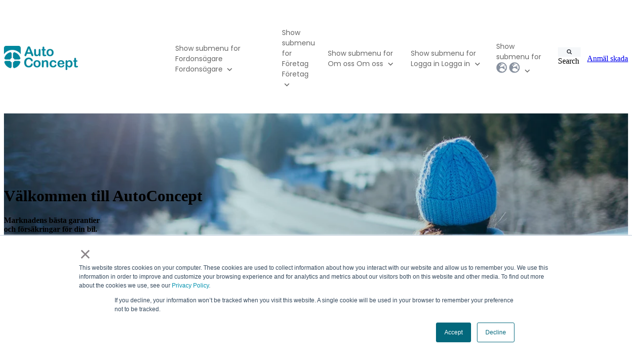

--- FILE ---
content_type: text/html; charset=UTF-8
request_url: https://www.autoconcept.se/home
body_size: 19356
content:
<!doctype html><html lang="sv"><head>
		<meta charset="utf-8">
		<title>Garantier och försäkringar för begagnade fordon | AutoConcept</title>
		<meta name="description" content="Marknadens bästa garanti- och försäkringslösningar för begagnade fordon. Trygga fordonsgarantier &amp; försäkringar från AutoConcept – 0 kr i självrisk, personlig skadetekniker. Läs mer &amp; köp hos din handlare eller online!
">
		
		<link rel="SHORTCUT ICON" href="https://www.autoconcept.se/hubfs/AutoConcept%20Hjulet%20ICON.png">
		
		
		
		
		
<meta name="viewport" content="width=device-width, initial-scale=1">

    <script src="/hs/hsstatic/jquery-libs/static-1.1/jquery/jquery-1.7.1.js"></script>
<script>hsjQuery = window['jQuery'];</script>
    <meta property="og:description" content="Marknadens bästa garanti- och försäkringslösningar för begagnade fordon. Trygga fordonsgarantier &amp; försäkringar från AutoConcept – 0 kr i självrisk, personlig skadetekniker. Läs mer &amp; köp hos din handlare eller online!
">
    <meta property="og:title" content="Garantier och försäkringar för begagnade fordon | AutoConcept">
    <meta name="twitter:description" content="Marknadens bästa garanti- och försäkringslösningar för begagnade fordon. Trygga fordonsgarantier &amp; försäkringar från AutoConcept – 0 kr i självrisk, personlig skadetekniker. Läs mer &amp; köp hos din handlare eller online!
">
    <meta name="twitter:title" content="Garantier och försäkringar för begagnade fordon | AutoConcept">

    

    
    <style>
a.cta_button{-moz-box-sizing:content-box !important;-webkit-box-sizing:content-box !important;box-sizing:content-box !important;vertical-align:middle}.hs-breadcrumb-menu{list-style-type:none;margin:0px 0px 0px 0px;padding:0px 0px 0px 0px}.hs-breadcrumb-menu-item{float:left;padding:10px 0px 10px 10px}.hs-breadcrumb-menu-divider:before{content:'›';padding-left:10px}.hs-featured-image-link{border:0}.hs-featured-image{float:right;margin:0 0 20px 20px;max-width:50%}@media (max-width: 568px){.hs-featured-image{float:none;margin:0;width:100%;max-width:100%}}.hs-screen-reader-text{clip:rect(1px, 1px, 1px, 1px);height:1px;overflow:hidden;position:absolute !important;width:1px}
</style>

<link rel="stylesheet" href="https://www.autoconcept.se/hubfs/hub_generated/template_assets/1/185705626774/1768912286273/template_base.min.css">
<link rel="stylesheet" href="https://www.autoconcept.se/hubfs/hub_generated/template_assets/1/185705626776/1768912280869/template_base-overrides.min.css">
<link rel="stylesheet" href="https://www.autoconcept.se/hubfs/hub_generated/template_assets/1/185761053571/1768912284323/template_child.min.css">
<link rel="stylesheet" href="https://www.autoconcept.se/hubfs/hub_generated/module_assets/1/185796445196/1749541627648/module_SR_Navigation_01.min.css">

<style>
	#hs_cos_wrapper_site_header-module-1 .header__container[data-topbar-fixed=false],
#hs_cos_wrapper_site_header-module-1 .header__container[data-topbar-fixed=true] .header__bottom {
  background:#ffffff;
  box-shadow:15px 25px 60px rgba(0,0,0,0%);
  --border-size:2px;
}

#hs_cos_wrapper_site_header-module-1 .header__container.header-scroll[data-topbar-fixed=false],
#hs_cos_wrapper_site_header-module-1 .header__container.header-scroll[data-topbar-fixed=true] .header__bottom { box-shadow:15px 25px 60px rgba(0,0,0,10%); }

#hs_cos_wrapper_site_header-module-1 .header__menu-item { color:#666666; }

#hs_cos_wrapper_site_header-module-1 .btn-wrapper.btn-none-wrapper .cta-button,
#hs_cos_wrapper_site_header-module-1 .btn-wrapper.btn-none-wrapper .cta_button {
  color:#666666;
  font-family:Poppins,sans-serif;
  font-style:normal;
  font-weight:normal;
  text-decoration:none;
  border:none !important;
  padding:0 !important;
}

#hs_cos_wrapper_site_header-module-1 .header__menu-link {
  color:inherit;
  font-size:14px;
  font-family:Poppins,sans-serif;
  font-style:normal;
  font-weight:normal;
  text-decoration:none;
}

#hs_cos_wrapper_site_header-module-1 .header__menu-item--depth-1>.header__menu-child-toggle svg { color:inherit; }

#hs_cos_wrapper_site_header-module-1 .header__menu-item--depth-1.header__menu-item:hover,
#hs_cos_wrapper_site_header-module-1 .header__menu-item--depth-1.header__menu-item:focus,
#hs_cos_wrapper_site_header-module-1 .btn-wrapper.btn-none-wrapper .cta-button:hover,
#hs_cos_wrapper_site_header-module-1 .btn-wrapper.btn-none-wrapper .cta-button:focus,
#hs_cos_wrapper_site_header-module-1 .btn-wrapper.btn-none-wrapper .cta_button:hover,
#hs_cos_wrapper_site_header-module-1 .btn-wrapper.btn-none-wrapper .cta_button:focus { color:#414a4c; }

#hs_cos_wrapper_site_header-module-1 .header__menu-item--depth-1>.header__menu-link:active,
#hs_cos_wrapper_site_header-module-1 .header__menu-item--depth-1.header__menu-link--active-link { color:#414a4c; }

#hs_cos_wrapper_site_header-module-1 .header__container[data-layout='desktop'] .header__menu-col { width:65% !important; }

#hs_cos_wrapper_site_header-module-1 .header__container[data-layout='desktop'] .header__menu-wrapper { display:flex; }

#hs_cos_wrapper_site_header-module-1 .header__container[data-layout='desktop'] .header__menu-item--depth-1:nth-child(2) { flex:5; }

#hs_cos_wrapper_site_header-module-1 .header__menu--desktop .header__menu-submenu {
  border-top:2px solid #1996ae;
  border-right:0px solid #1996ae;
  border-bottom:0px solid #1996ae;
  border-left:0px solid #1996ae;
}

#hs_cos_wrapper_site_header-module-1 .header__menu--mobile { background-color:#ffffff; }

#hs_cos_wrapper_site_header-module-1 .header__menu--mobile .header__menu-submenu { background-color:#ffffff; }

#hs_cos_wrapper_site_header-module-1 .header__menu-submenu { background-color:#ffffff; }

#hs_cos_wrapper_site_header-module-1 .header__container .header__menu-submenu .header__menu-item { color:#87909E; }

#hs_cos_wrapper_site_header-module-1 .header__container .header__menu--mobile .header__menu-submenu .header__menu-item { color:#87909E; }

#hs_cos_wrapper_site_header-module-1 .header__container .header__menu-submenu .header__menu-item:hover,
#hs_cos_wrapper_site_header-module-1 .header__container .header__menu-submenu .header__menu-item:focus {
  background-color:#ffffff;
  color:#666666;
}

#hs_cos_wrapper_site_header-module-1 .header__container .header__menu-submenu .header__menu-item:active,
#hs_cos_wrapper_site_header-module-1 .header__container .header__menu-submenu .header__menu-link--active-link {
  background-color:#ffffff;
  color:#414a4c;
}

#hs_cos_wrapper_site_header-module-1 .header__menu-back {
  font-family:Poppins,sans-serif;
  font-style:normal;
  font-weight:normal;
  text-decoration:none;
  color:#30343b;
  font-size:14px;
}

#hs_cos_wrapper_site_header-module-1 .header__menu-back:hover { color:#414a4c; }

#hs_cos_wrapper_site_header-module-1 .header__menu-announcement {
  padding-top:0.5rem;
  padding-right:1rem;
  padding-bottom:0.5rem;
  padding-left:1rem;
  margin-top:0rem;
  margin-bottom:0rem;
}

#hs_cos_wrapper_site_header-module-1 .header__top {
  background-color:#0c63ff;
  transition:background-color 250ms ease;
}

#hs_cos_wrapper_site_header-module-1 .header__top:hover {
  background-color:#0c63ff;
  transition:background-color 250ms ease;
}

#hs_cos_wrapper_site_header-module-1 .header__menu--top .header__menu-item--depth-1:hover,
#hs_cos_wrapper_site_header-module-1 .header__menu--top .header__menu-item--depth-1:active,
#hs_cos_wrapper_site_header-module-1 .header__menu--top .header__menu-item--depth-1>.header__menu-link,
#hs_cos_wrapper_site_header-module-1 .header__menu--top .header__menu-item--depth-1.header__menu-link--active-link {
  color:#FFFFFF;
  font-size:12px;
  font-family:Poppins,sans-serif;
  font-style:normal;
  font-weight:normal;
  text-decoration:none;
}

#hs_cos_wrapper_site_header-module-1 .header__wrapper--top .lang_list_class li a,
#hs_cos_wrapper_site_header-module-1 .header__menu--top .header__menu-link { font-size:12px; }

#hs_cos_wrapper_site_header-module-1 .search--icon,
#hs_cos_wrapper_site_header-module-1 .hs-search-field__input { background:#F5F7F9; }

#hs_cos_wrapper_site_header-module-1 .hs-search-field__input:not([type='radio']):not([type='checkbox']):not([type='file']):not([type='submit']) { color:#30343B; }

#hs_cos_wrapper_site_header-module-1 .header__menu-submenu { transition:visibility 0s linear 300ms,opacity 300ms,top 300ms; }

#hs_cos_wrapper_site_header-module-1 .header__menu-item--open>.header__menu-submenu { transition:visibility 0s linear 0s,opacity 300ms,top 300ms,transform 300ms; }

#hs_cos_wrapper_site_header-module-1 .header__menu-item--depth-1[data-mega="true"] .header__menu-submenu.header__menu-submenu--level-3,
#hs_cos_wrapper_site_header-module-1 .header__menu-item--depth-1[data-mega="true"] .header__menu-item--open>.header__menu-submenu.header__menu-submenu--level-3 { transition:unset; }

#hs_cos_wrapper_site_header-module-1 .header__container[data-layout="mobile"] .header__menu-submenu { transition:visibility 0s linear 100ms,opacity 100ms,transform 300ms; }

#hs_cos_wrapper_site_header-module-1 .header__container[data-layout="mobile"] .header__menu-item--open>.header__menu-submenu { transition:visibility 0s linear 0s,opacity 100ms,transform 300ms; }

	/* Mega Menu */
	.header__container[data-layout='desktop'] .header__menu-item[data-mega='true'] .header__menu-submenu button.header__menu-link {
		background-color: #ffffff;
		color: #87909E !important;
	}
</style>

<link rel="stylesheet" href="https://www.autoconcept.se/hubfs/hub_generated/module_assets/1/185705626921/1754901341151/module_SR_Hero_02.min.css">

	<style>
		.widget_1739366784586 {background-color: rgba(255, 255, 255, 1.0);
			border-top: 0px none #e5e7ea;
border-bottom: 0px none #e5e7ea;
;
		}
		.widget_1739366784586 .sr-cover-image {
			position: absolute;
			width: 100%;
			
			height: 100%;
			top: 0%;
			background-image: url(https://www.autoconcept.se/hs-fs/hubfs/Website%202025/Hero/Hero-wide5.jpg?width=1440&name=Hero-wide5.jpg);
			background-size: cover;
			background-position: center center;}@media (min-width: 768px) {
			.widget_1739366784586 .sr-cover-image {
				background-image: url(https://www.autoconcept.se/hs-fs/hubfs/Website%202025/Hero/Hero-wide5.jpg?width=2880&name=Hero-wide5.jpg);
				
			}
		}
		.widget_1739366784586  .sr-cover-image::before {
			content: "";
			width: 100%;
			height: 100%;
			position: absolute;
			top: 0;
			left: 0;
			background-color: rgba(0, 104, 123, 0.2);
		}.widget_1739366784586 {
		background-color: rgba(255, 255, 255, 1.0);
		border-top: 0px none #e5e7ea;
border-bottom: 0px none #e5e7ea;

	}
    
    .widget_1739366784586 .sr-cover-image {
		background-image: url(https://www.autoconcept.se/hs-fs/hubfs/Website%202025/Hero/Hero-wide5.jpg?width=1440&name=Hero-wide5.jpg);
		background-size: cover;
		background-position: center center;
	}
	@media (min-width: 768px) {
		.widget_1739366784586 .sr-cover-image {
			background-image: url(https://www.autoconcept.se/hs-fs/hubfs/Website%202025/Hero/Hero-wide5.jpg?width=2880&name=Hero-wide5.jpg);
		}
	}
	.widget_1739366784586,
	.widget_1739366784586 > div {
		position: relative;
	}
	.widget_1739366784586 .sr-cover-image::before {
		content: "";
		width: 100%;
		height: 100%;
		position: absolute;
		top: 0;
		left: 0;
		background-color: rgba(0, 104, 123, 0.2);
	}
	@media(min-width: 768px) and (max-width: 991.99px) {
	}
	@media(max-width: 767.99px) {
	}
		.widget_1739366784586 .slick-dots button {
			background-color: rgba(255, 255, 255, 1.0);
		}
		.widget_1739366784586 .slick-dots li.slick-active button {
			box-shadow: 0 0 0 2px rgba(255, 255, 255, 1.0);
		}
		.widget_1739366784586 .hero-feature {

			
			border: 1px solid;
			
		}
		
		.widget_1739366784586 .content_col {
			order: 1
		}
		.widget_1739366784586 .slider_col {
			order: 2
		}
		
		@media only screen and (max-width : 768px) {
			
			.widget_1739366784586 .content_col {
				order: 1
			}
			.widget_1739366784586 .slider_col {
				order: 2
			}
			
		}
	</style>
	

<style>
	.module_1742476359944 {
		border-top: 0px none #e5e7ea;
border-bottom: 0px none #e5e7ea;

	}
    
	@media(min-width: 768px) and (max-width: 991.99px) {
	}
	@media(max-width: 767.99px) {
	}
	
	.module_1742476359944 iframe,
	.module_1742476359944 video:not(.sr-bg-video),
	.module_1742476359944 .sr-multicol-media .responsive-video {
		z-index: 10;
	}
	@media (max-width: 767px) {
	}
	
	
	</style>


<style>
	.widget_1742475839690 {
		border-top: 0px none #e5e7ea;
border-bottom: 0px none #e5e7ea;

	}
    
	@media(min-width: 768px) and (max-width: 991.99px) {
	}
	@media(max-width: 767.99px) {
	}
	
	.widget_1742475839690 iframe,
	.widget_1742475839690 video:not(.sr-bg-video),
	.widget_1742475839690 .sr-multicol-media .responsive-video {
		z-index: 10;
	}
	@media (max-width: 767px) {
		.widget_1742475839690 .sr-repeater-1 {
			order: 1
		}
	}
	
	
	</style>

<link rel="stylesheet" href="https://www.autoconcept.se/hubfs/hub_generated/module_assets/1/185705626911/1754901341247/module_SR_Tabs_Accordion_01_v2.min.css">

		<style>
			.widget_1739373562281 {
		border-top: 0px none #e5e7ea;
border-bottom: 0px none #e5e7ea;

	}
    
	@media(min-width: 768px) and (max-width: 991.99px) {
	}
	@media(max-width: 767.99px) {
	}
			.widget_1739373562281 .sr-card {
				
				
			}
			
			.widget_1739373562281 .details-icon {
				background-color: #4ca7ba;
			}
			.widget_1739373562281 .details-icon::before,
			.widget_1739373562281 .details-icon::after {
				background-color: #ffffff
			}
		</style>

	
<link rel="stylesheet" href="https://www.autoconcept.se/hubfs/hub_generated/module_assets/1/185706961434/1754901341180/module_SR_Cards_Grid_02.min.css">
<link rel="stylesheet" href="https://www.autoconcept.se/hubfs/hub_generated/module_assets/1/185705626906/1754901341120/module_SR_Cards_Articles_01.min.css">

	<style>
		.widget_1741248621735 {
		border-top: 0px none #e5e7ea;
border-bottom: 0px none #e5e7ea;

	}
    
	@media(min-width: 768px) and (max-width: 991.99px) {
	}
	@media(max-width: 767.99px) {
	}
	</style>
	
<link class="hs-async-css" rel="preload" href="https://www.autoconcept.se/hubfs/hub_generated/template_assets/1/185705676465/1768912276902/template_blaze-slider.min.css" as="style" onload="this.onload=null;this.rel='stylesheet'">
<noscript><link rel="stylesheet" href="https://www.autoconcept.se/hubfs/hub_generated/template_assets/1/185705676465/1768912276902/template_blaze-slider.min.css"></noscript>
<link rel="stylesheet" href="https://www.autoconcept.se/hubfs/hub_generated/module_assets/1/186290939473/1749628162366/module_SR_Footer_04.min.css">

		<style>
     
    
    
    .content_wrapper {
      display:flex; 
      justify-content: space-between; 
    }
    
    .textfields {
      display:flex; 
      flex-direction: row; 
      max-width:40%; 
      gap: 4rem;
      padding:2rem 0
    }
    
    @media only screen and (max-width: 1080px) {
      .footer-logo {
        display: flex;
        justify-content:center;
      }
      .content_wrapper {
          flex-direction:column-reverse;
          justify-content:center;
          align-items:center;
        }
      
      .textfields {
        flex-direction: column; 
        max-width:100%; 
        gap: 2rem;
        padding:20px;
        text-align:center;
        border-bottom: 1px solid lightgrey;
        border-width: 50%;
      }
      
      
      .sr-footer-04 .sr-footer-nav .hs-menu-wrapper>ul {
        padding: unset;
        margin:unset;
        display: flex;
        flex-direction: column;
        align-items:center
        }
       
      .sr-footer-04 .sr-footer-nav .hs-menu-wrapper>ul li, 
      .sr-footer-04 .sr-footer-nav .hs-menu-wrapper>ul li a {
        padding-right: 0;
        }
      }
      
      
      
		.site_footer-module-1 {
		border-top: 0px none #e5e7ea;
border-bottom: 0px none #e5e7ea;

	}
    
	@media(min-width: 768px) and (max-width: 991.99px) {
	}
	@media(max-width: 767.99px) {
	}
		.sr-footer-04 .footer-logo {
		
		}
		.sr-footer-04 .button__container {
		
		
		}
		
		
		.sr-footer-04 .social .icon-1,
			.sr-footer-04 .social .icon-1 svg,
			.sr-footer-04 .social .icon-1 svg g,
			.sr-footer-04 .social .icon-1 svg g path {
			background-color: #87909E;
			color: #ffffff;
			fill: #ffffff
		}
		
		.sr-footer-04 .social .icon-2,
			.sr-footer-04 .social .icon-2 svg,
			.sr-footer-04 .social .icon-2 svg g,
			.sr-footer-04 .social .icon-2 svg g path {
			background-color: #87909E;
			color: #ffffff;
			fill: #ffffff
		}
		
    </style>
    
<style>
  @font-face {
    font-family: "Poppins";
    font-weight: 700;
    font-style: normal;
    font-display: swap;
    src: url("/_hcms/googlefonts/Poppins/700.woff2") format("woff2"), url("/_hcms/googlefonts/Poppins/700.woff") format("woff");
  }
  @font-face {
    font-family: "Poppins";
    font-weight: 500;
    font-style: normal;
    font-display: swap;
    src: url("/_hcms/googlefonts/Poppins/500.woff2") format("woff2"), url("/_hcms/googlefonts/Poppins/500.woff") format("woff");
  }
  @font-face {
    font-family: "Poppins";
    font-weight: 600;
    font-style: normal;
    font-display: swap;
    src: url("/_hcms/googlefonts/Poppins/600.woff2") format("woff2"), url("/_hcms/googlefonts/Poppins/600.woff") format("woff");
  }
  @font-face {
    font-family: "Poppins";
    font-weight: 400;
    font-style: normal;
    font-display: swap;
    src: url("/_hcms/googlefonts/Poppins/regular.woff2") format("woff2"), url("/_hcms/googlefonts/Poppins/regular.woff") format("woff");
  }
  @font-face {
    font-family: "Poppins";
    font-weight: 700;
    font-style: normal;
    font-display: swap;
    src: url("/_hcms/googlefonts/Poppins/700.woff2") format("woff2"), url("/_hcms/googlefonts/Poppins/700.woff") format("woff");
  }
</style>

    <script defer src="https://www.autoconcept.se/hubfs/hub_generated/template_assets/1/185705626786/1768912273399/template_blaze-slider.min.js"></script>

    
<!--  Added by GoogleAnalytics4 integration -->
<script>
var _hsp = window._hsp = window._hsp || [];
window.dataLayer = window.dataLayer || [];
function gtag(){dataLayer.push(arguments);}

var useGoogleConsentModeV2 = true;
var waitForUpdateMillis = 1000;


if (!window._hsGoogleConsentRunOnce) {
  window._hsGoogleConsentRunOnce = true;

  gtag('consent', 'default', {
    'ad_storage': 'denied',
    'analytics_storage': 'denied',
    'ad_user_data': 'denied',
    'ad_personalization': 'denied',
    'wait_for_update': waitForUpdateMillis
  });

  if (useGoogleConsentModeV2) {
    _hsp.push(['useGoogleConsentModeV2'])
  } else {
    _hsp.push(['addPrivacyConsentListener', function(consent){
      var hasAnalyticsConsent = consent && (consent.allowed || (consent.categories && consent.categories.analytics));
      var hasAdsConsent = consent && (consent.allowed || (consent.categories && consent.categories.advertisement));

      gtag('consent', 'update', {
        'ad_storage': hasAdsConsent ? 'granted' : 'denied',
        'analytics_storage': hasAnalyticsConsent ? 'granted' : 'denied',
        'ad_user_data': hasAdsConsent ? 'granted' : 'denied',
        'ad_personalization': hasAdsConsent ? 'granted' : 'denied'
      });
    }]);
  }
}

gtag('js', new Date());
gtag('set', 'developer_id.dZTQ1Zm', true);
gtag('config', 'G-G485QCM8NG');
</script>
<script async src="https://www.googletagmanager.com/gtag/js?id=G-G485QCM8NG"></script>

<!-- /Added by GoogleAnalytics4 integration -->

<!--  Added by GoogleTagManager integration -->
<script>
var _hsp = window._hsp = window._hsp || [];
window.dataLayer = window.dataLayer || [];
function gtag(){dataLayer.push(arguments);}

var useGoogleConsentModeV2 = true;
var waitForUpdateMillis = 1000;



var hsLoadGtm = function loadGtm() {
    if(window._hsGtmLoadOnce) {
      return;
    }

    if (useGoogleConsentModeV2) {

      gtag('set','developer_id.dZTQ1Zm',true);

      gtag('consent', 'default', {
      'ad_storage': 'denied',
      'analytics_storage': 'denied',
      'ad_user_data': 'denied',
      'ad_personalization': 'denied',
      'wait_for_update': waitForUpdateMillis
      });

      _hsp.push(['useGoogleConsentModeV2'])
    }

    (function(w,d,s,l,i){w[l]=w[l]||[];w[l].push({'gtm.start':
    new Date().getTime(),event:'gtm.js'});var f=d.getElementsByTagName(s)[0],
    j=d.createElement(s),dl=l!='dataLayer'?'&l='+l:'';j.async=true;j.src=
    'https://www.googletagmanager.com/gtm.js?id='+i+dl;f.parentNode.insertBefore(j,f);
    })(window,document,'script','dataLayer','GTM-TQP98D8');

    window._hsGtmLoadOnce = true;
};

_hsp.push(['addPrivacyConsentListener', function(consent){
  if(consent.allowed || (consent.categories && consent.categories.analytics)){
    hsLoadGtm();
  }
}]);

</script>

<!-- /Added by GoogleTagManager integration -->

    <link rel="canonical" href="https://www.autoconcept.se/home">

<!-- Global site tag (gtag.js) - Google Analytics -->
<script async src="https://www.googletagmanager.com/gtag/js?id=G-G485QCM8NG"></script>
<script>
  window.dataLayer = window.dataLayer || [];
  function gtag(){dataLayer.push(arguments);}
  gtag('js', new Date());

  gtag('config', 'G-G485QCM8NG');
</script>
<script type="text/javascript">
    (function(c,l,a,r,i,t,y){
        c[a]=c[a]||function(){(c[a].q=c[a].q||[]).push(arguments)};
        t=l.createElement(r);t.async=1;t.src="https://www.clarity.ms/tag/"+i;
        y=l.getElementsByTagName(r)[0];y.parentNode.insertBefore(t,y);
    })(window, document, "clarity", "script", "s7m1hpxi5i");
</script>

<script type="text/javascript"> adroll_adv_id = "RKQVGE6MQBCF5NXVP24TUH"; adroll_pix_id = "GUPQMXNHYBHGPLFB3KV2MQ"; adroll_version = "2.0";  (function(w, d, e, o, a) { w.__adroll_loaded = true; w.adroll = w.adroll || []; w.adroll.f = [ 'setProperties', 'identify', 'track', 'identify_email', 'get_cookie' ]; var roundtripUrl = "https://s.adroll.com/j/" + adroll_adv_id + "/roundtrip.js"; for (a = 0; a < w.adroll.f.length; a++) { w.adroll[w.adroll.f[a]] = w.adroll[w.adroll.f[a]] || (function(n) { return function() { w.adroll.push([ n, arguments ]) } })(w.adroll.f[a]) }  e = d.createElement('script'); o = d.getElementsByTagName('script')[0]; e.async = 1; e.src = roundtripUrl; o.parentNode.insertBefore(e, o); })(window, document); adroll.track("pageView"); </script> 

<!--For opt-out information on Visitor Intelligence, please visit: https://d41.co/ -->
        <script type="text/javascript" async defer src="//paapi1554.d41.co/sync/"></script>
        <script type="text/javascript" src="//cdn-0.d41.co/tags/dnb_coretag_v6.min.js"></script>
        <script type="text/javascript">dnbvid.getData("paapi1554","json","T",{},function(dnb_Data){
            /* Mapping goes here */
            if (dnb_Data.status == 200){ /* status == 200 represents a match */
            /* Basic example: myVar = dnb_Data.duns ? dnb_Data.duns : "" */
            /* Advanced example: myVar = dnb_Data.naicsCodes ? dnb_Data.naicsCodes.substr(1,5) : "" */
            }
            
            /* The empty array between "T" and "function(dnb_Data)" can be used to pass back data */
            /* Example: {"p1": "value1", "p2": variable2} */
            /* "value1" will be recorded on our end as-is */
            /* variable2 will be recorded as the value of said variable, assuming it is defined */
            /* "p1" through "p10" exist */
        });
        </script>
<meta property="og:image" content="https://www.autoconcept.se/hubfs/Website%202025/Pictures/Featured%20start.jpg">
<meta property="og:image:width" content="1200">
<meta property="og:image:height" content="627">

<meta name="twitter:image" content="https://www.autoconcept.se/hubfs/Website%202025/Pictures/Featured%20start.jpg">


<meta property="og:url" content="https://www.autoconcept.se/home">
<meta name="twitter:card" content="summary_large_image">
<meta http-equiv="content-language" content="sv">





<!-- SuperSchema v="2" id="5e8a0a88-b044-453a-bf5d-48d3b478e0bd" ts="2025-12-29T15:19:10.003Z" types="WebPage,Organization" -->
<script type="application/ld+json">
{
  "@context": "https://schema.org",
  "@type": "WebPage",
  "name": "Garantier och försäkringar för begagnade fordon | AutoConcept",
  "description": "Marknadens bästa garanti- och försäkringslösningar för begagnade fordon. Trygga fordonsgarantier & försäkringar från AutoConcept – 0 kr i självrisk, personlig skadetekniker. Läs mer & köp hos din handlare eller online!",
  "url": "https://www.autoconcept.se/home",
  "inLanguage": "sv",
  "keywords": [
    "bilgaranti",
    "fordonsförsäkring",
    "begagnade fordon",
    "självrisk",
    "skadehantering",
    "AutoConcept",
    "Helvetia Insurance",
    "bilägande",
    "garantilösningar"
  ],
  "image": "https://www.autoconcept.se/hubfs/Website%202025/Pictures/Car%20Field.jpg",
  "publisher": {
    "@type": "Organization",
    "name": "Autoconcept",
    "url": "https://www.autoconcept.se",
    "logo": {
      "@type": "ImageObject",
      "url": "https://www.autoconcept.se/hs-fs/hubfs/AutoConcept_logo.png?width=150&height=49&name=AutoConcept_logo.png"
    }
  },
  "isPartOf": {
    "@type": "WebSite",
    "name": "AutoConcept",
    "url": "https://www.autoconcept.se"
  },
  "mainEntity": {
    "@type": "Service",
    "name": "Garantier och försäkringar för begagnade fordon",
    "description": "Garantier och försäkringar som skyddar dig mot oväntade kostnader och gör ditt bilägande tryggare",
    "provider": {
      "@type": "Organization",
      "name": "Autoconcept"
    }
  },
  "about": [
    "bilgaranti",
    "fordonsförsäkring",
    "begagnade fordon",
    "bilägande"
  ],
  "mentions": [
    "Helvetia Insurance Group",
    "personbilar",
    "husbilar",
    "husvagnar",
    "motorcyklar",
    "lastbilar"
  ],
  "potentialAction": {
    "@type": "SearchAction",
    "target": {
      "@type": "EntryPoint",
      "urlTemplate": "https://www.autoconcept.se/search?q={search_term_string}"
    },
    "query-input": "required name=search_term_string"
  },
  "significantLink": [
    "https://www.autoconcept.se"
  ]
}
</script>
<script type="application/ld+json">
{
  "@context": "https://schema.org",
  "@type": "Organization",
  "name": "Autoconcept",
  "url": "https://www.autoconcept.se",
  "logo": {
    "@type": "ImageObject",
    "url": "https://www.autoconcept.se/hs-fs/hubfs/AutoConcept_logo.png?width=150&height=49&name=AutoConcept_logo.png"
  },
  "telephone": "0020262483",
  "email": "info@autoconcept.se",
  "description": "Marknadens bästa garanti- och försäkringslösningar för begagnade fordon. Trygga fordonsgarantier & försäkringar från AutoConcept – 0 kr i självrisk, personlig skadetekniker. Läs mer & köp hos din handlare eller online!\n",
  "keywords": [
    "Garantier och försäkringar för begagnade fordon",
    "Välkommen till AutoConcept",
    "Fördelarna medvåra garantier",
    "Nyheter och artiklar"
  ]
}
</script>
<!-- /SuperSchema -->

		
		
		
		
		
	<meta name="generator" content="HubSpot"></head>

	<body class="">
<!--  Added by GoogleTagManager integration -->
<noscript><iframe src="https://www.googletagmanager.com/ns.html?id=GTM-TQP98D8" height="0" width="0" style="display:none;visibility:hidden"></iframe></noscript>

<!-- /Added by GoogleTagManager integration -->


		
			
			
				<div data-global-resource-path="AutoConcept_2025/Website_theme/sr-childtheme-autoconcept/templates/partials/site_header.html"><div class="container-fluid">
<div class="row-fluid-wrapper">
<div class="row-fluid">
<div class="span12 widget-span widget-type-cell " style="" data-widget-type="cell" data-x="0" data-w="12">

<div class="row-fluid-wrapper row-depth-1 row-number-1 dnd-section">
<div class="row-fluid ">
<div class="span12 widget-span widget-type-custom_widget dnd-module" style="" data-widget-type="custom_widget" data-x="0" data-w="12">
<div id="hs_cos_wrapper_site_header-module-1" class="hs_cos_wrapper hs_cos_wrapper_widget hs_cos_wrapper_type_module" style="" data-hs-cos-general-type="widget" data-hs-cos-type="module">
































<header class="header__container header__container--left" data-fixed="true" data-scroll="false" data-transparent="false" data-type="mega" data-topbar-fixed="true">
	<a class="skip-main bg-dark text-white" href="#main">Skip to main content</a>
	<script>
		
		const header = document.querySelector('.header__container');
		const device = window.matchMedia("(max-width: 767px)");
		device.addListener(handleDeviceChange);
		function handleDeviceChange(e) {
			header.dataset.layout = e.matches ? 'mobile' : 'desktop';
		}
		handleDeviceChange(device);
	</script>
	
	<div class="header__bottom">
		<div class="container-xl">
			<div class="header__wrapper header__wrapper--bottom">
				
				<div class="header__logo-col">
					
<div class="header__logo">
  
	<a href="https://www.autoconcept.se/home" role="link" class="header__logo-link">
	

		
		
		<img class="header__logo-image header__logo-default " src="https://www.autoconcept.se/hs-fs/hubfs/AutoConcept_logo.png?width=150&amp;height=49&amp;name=AutoConcept_logo.png" loading="eager" alt="AutoConcept Insurance" height="49" width="150" srcset="https://www.autoconcept.se/hs-fs/hubfs/AutoConcept_logo.png?width=75&amp;height=25&amp;name=AutoConcept_logo.png 75w, https://www.autoconcept.se/hs-fs/hubfs/AutoConcept_logo.png?width=150&amp;height=49&amp;name=AutoConcept_logo.png 150w, https://www.autoconcept.se/hs-fs/hubfs/AutoConcept_logo.png?width=225&amp;height=74&amp;name=AutoConcept_logo.png 225w, https://www.autoconcept.se/hs-fs/hubfs/AutoConcept_logo.png?width=300&amp;height=98&amp;name=AutoConcept_logo.png 300w, https://www.autoconcept.se/hs-fs/hubfs/AutoConcept_logo.png?width=375&amp;height=123&amp;name=AutoConcept_logo.png 375w, https://www.autoconcept.se/hs-fs/hubfs/AutoConcept_logo.png?width=450&amp;height=147&amp;name=AutoConcept_logo.png 450w" sizes="(max-width: 150px) 100vw, 150px">
		

		
    	

		
		

	
	</a>
	
</div>

				</div>
				
				<div class="header__menu-col m-right-auto">
					
<nav class="header__menu header__menu--desktop" aria-label="Desktop navigation">
	<ul class="header__menu-wrapper list-unstyled my-0 has-next-true">
		


	








	
	 
	

	
	 
	

	
	 
	

<li class="header__menu-item header__menu-item--depth-1 header__menu-item--has-submenu  hs-skip-lang-url-rewrite" data-mega="true">
	
	
	
	<button class="header__menu-link header__menu-link--toggle no-button" aria-haspopup="true" aria-expanded="false">
		<span class="show-for-sr">Show submenu for Fordonsägare</span>
		<span>Fordonsägare</span>
		<svg class="header__menu-child-toggle" width="10" height="7" viewbox="0 0 10 7" fill="none" xmlns="http://www.w3.org/2000/svg">
			<path fill-rule="evenodd" clip-rule="evenodd" d="M8.82082 0L5 3.82082L1.17918 0L0 1.17914L5 6.17914L10 1.17914L8.82082 0Z" fill="currentColor" />
		</svg>
	</button>
	<ul class="header__menu-submenu header__menu-submenu--level-2 list-unstyled m-0">
		
		
		
		


	

	

	

<li class="header__menu-item header__menu-item--depth-2 header__menu-item--has-submenu  hs-skip-lang-url-rewrite" data-mega="false">
	
	
	
	<button class="header__menu-link header__menu-link--toggle no-button" aria-haspopup="true" aria-expanded="false">
		<span class="show-for-sr">Show submenu for Produkter &amp; Tjänster</span>
		<span>Produkter &amp; Tjänster</span>
		<svg class="header__menu-child-toggle" width="10" height="7" viewbox="0 0 10 7" fill="none" xmlns="http://www.w3.org/2000/svg">
			<path fill-rule="evenodd" clip-rule="evenodd" d="M8.82082 0L5 3.82082L1.17918 0L0 1.17914L5 6.17914L10 1.17914L8.82082 0Z" fill="currentColor" />
		</svg>
	</button>
	<ul class="header__menu-submenu header__menu-submenu--level-3 list-unstyled m-0">
		
		
		
		


<li class="header__menu-item header__menu-item--depth-3   hs-skip-lang-url-rewrite" data-mega="false">
	
	<a class="header__menu-link" href="https://www.autoconcept.se/garantier">Våra garantier</a>
	
</li>

		
		


<li class="header__menu-item header__menu-item--depth-3   hs-skip-lang-url-rewrite" data-mega="false">
	
	<a class="header__menu-link" href="https://www.autoconcept.se/forlanga">Förläng en garanti</a>
	
</li>

		
		


<li class="header__menu-item header__menu-item--depth-3   hs-skip-lang-url-rewrite" data-mega="false">
	
	<a class="header__menu-link" href="https://www.autoconcept.se/smartdriver">Köp försäkring</a>
	
</li>

		
	</ul>
	
	
</li>

		
		


	

	

	

	

<li class="header__menu-item header__menu-item--depth-2 header__menu-item--has-submenu  hs-skip-lang-url-rewrite" data-mega="false">
	
	
	
	<button class="header__menu-link header__menu-link--toggle no-button" aria-haspopup="true" aria-expanded="false">
		<span class="show-for-sr">Show submenu for Kundservice</span>
		<span>Kundservice</span>
		<svg class="header__menu-child-toggle" width="10" height="7" viewbox="0 0 10 7" fill="none" xmlns="http://www.w3.org/2000/svg">
			<path fill-rule="evenodd" clip-rule="evenodd" d="M8.82082 0L5 3.82082L1.17918 0L0 1.17914L5 6.17914L10 1.17914L8.82082 0Z" fill="currentColor" />
		</svg>
	</button>
	<ul class="header__menu-submenu header__menu-submenu--level-3 list-unstyled m-0">
		
		
		
		


<li class="header__menu-item header__menu-item--depth-3   hs-skip-lang-url-rewrite" data-mega="false">
	
	<a class="header__menu-link" href="https://www.autoconcept.se/skada-fordonsagare">Vid fordonsskada</a>
	
</li>

		
		


<li class="header__menu-item header__menu-item--depth-3   hs-skip-lang-url-rewrite" data-mega="false">
	
	<a class="header__menu-link" href="https://www.autoconcept.se/checklista-kop-begagnad-bil">Före du köper bil</a>
	
</li>

		
		


<li class="header__menu-item header__menu-item--depth-3   hs-skip-lang-url-rewrite" data-mega="false">
	
	<a class="header__menu-link" href="https://campaign.autoconcept.se/vo-login?lang=sv-SE&amp;platform=vop" target="_blank" rel="noopener">Kundportal</a>
	
</li>

		
		


<li class="header__menu-item header__menu-item--depth-3   hs-skip-lang-url-rewrite" data-mega="false">
	
	<a class="header__menu-link" href="https://www.autoconcept.se/faq" target="_blank" rel="noopener">Vanliga frågor</a>
	
</li>

		
	</ul>
	
	
</li>

		
		


	

	

	

<li class="header__menu-item header__menu-item--depth-2 header__menu-item--has-submenu  hs-skip-lang-url-rewrite" data-mega="false">
	
	
	
	<button class="header__menu-link header__menu-link--toggle no-button" aria-haspopup="true" aria-expanded="false">
		<span class="show-for-sr">Show submenu for Övrigt</span>
		<span>Övrigt</span>
		<svg class="header__menu-child-toggle" width="10" height="7" viewbox="0 0 10 7" fill="none" xmlns="http://www.w3.org/2000/svg">
			<path fill-rule="evenodd" clip-rule="evenodd" d="M8.82082 0L5 3.82082L1.17918 0L0 1.17914L5 6.17914L10 1.17914L8.82082 0Z" fill="currentColor" />
		</svg>
	</button>
	<ul class="header__menu-submenu header__menu-submenu--level-3 list-unstyled m-0">
		
		
		
		


<li class="header__menu-item header__menu-item--depth-3   hs-skip-lang-url-rewrite" data-mega="false">
	
	<a class="header__menu-link" href="https://www.autoconcept.se/artiklar">Artiklar</a>
	
</li>

		
		


<li class="header__menu-item header__menu-item--depth-3   hs-skip-lang-url-rewrite" data-mega="false">
	
	<a class="header__menu-link" href="https://www.autoconcept.eu/home">English pages</a>
	
</li>

		
		


<li class="header__menu-item header__menu-item--depth-3   hs-skip-lang-url-rewrite" data-mega="false">
	
	<a class="header__menu-link" href="https://www.autoconcept.se/kontakt">Kontakta oss</a>
	
</li>

		
	</ul>
	
	
</li>

		
	</ul>
	
	
</li>





	
	 
	

	
	 
	

	
	 
	

<li class="header__menu-item header__menu-item--depth-1 header__menu-item--has-submenu  hs-skip-lang-url-rewrite" data-mega="true">
	
	
	
	<button class="header__menu-link header__menu-link--toggle no-button" aria-haspopup="true" aria-expanded="false">
		<span class="show-for-sr">Show submenu for Företag</span>
		<span>Företag</span>
		<svg class="header__menu-child-toggle" width="10" height="7" viewbox="0 0 10 7" fill="none" xmlns="http://www.w3.org/2000/svg">
			<path fill-rule="evenodd" clip-rule="evenodd" d="M8.82082 0L5 3.82082L1.17918 0L0 1.17914L5 6.17914L10 1.17914L8.82082 0Z" fill="currentColor" />
		</svg>
	</button>
	<ul class="header__menu-submenu header__menu-submenu--level-2 list-unstyled m-0">
		
		
		
		


	

	

	

<li class="header__menu-item header__menu-item--depth-2 header__menu-item--has-submenu  hs-skip-lang-url-rewrite" data-mega="false">
	
	
	
	<button class="header__menu-link header__menu-link--toggle no-button" aria-haspopup="true" aria-expanded="false">
		<span class="show-for-sr">Show submenu for Produkter &amp; Tjänster</span>
		<span>Produkter &amp; Tjänster</span>
		<svg class="header__menu-child-toggle" width="10" height="7" viewbox="0 0 10 7" fill="none" xmlns="http://www.w3.org/2000/svg">
			<path fill-rule="evenodd" clip-rule="evenodd" d="M8.82082 0L5 3.82082L1.17918 0L0 1.17914L5 6.17914L10 1.17914L8.82082 0Z" fill="currentColor" />
		</svg>
	</button>
	<ul class="header__menu-submenu header__menu-submenu--level-3 list-unstyled m-0">
		
		
		
		


<li class="header__menu-item header__menu-item--depth-3   hs-skip-lang-url-rewrite" data-mega="false">
	
	<a class="header__menu-link" href="https://www.autoconcept.se/garantier">Våra produkter</a>
	
</li>

		
		


<li class="header__menu-item header__menu-item--depth-3   hs-skip-lang-url-rewrite" data-mega="false">
	
	<a class="header__menu-link" href="https://www.autoconcept.se/bli-partner">Bli partner</a>
	
</li>

		
		


<li class="header__menu-item header__menu-item--depth-3   hs-skip-lang-url-rewrite" data-mega="false">
	
	<a class="header__menu-link" href="https://www.autoconcept.se/vara-partner">Våra samarbetspartner</a>
	
</li>

		
	</ul>
	
	
</li>

		
		


	

	

	

<li class="header__menu-item header__menu-item--depth-2 header__menu-item--has-submenu  hs-skip-lang-url-rewrite" data-mega="false">
	
	
	
	<button class="header__menu-link header__menu-link--toggle no-button" aria-haspopup="true" aria-expanded="false">
		<span class="show-for-sr">Show submenu for Kundservice</span>
		<span>Kundservice</span>
		<svg class="header__menu-child-toggle" width="10" height="7" viewbox="0 0 10 7" fill="none" xmlns="http://www.w3.org/2000/svg">
			<path fill-rule="evenodd" clip-rule="evenodd" d="M8.82082 0L5 3.82082L1.17918 0L0 1.17914L5 6.17914L10 1.17914L8.82082 0Z" fill="currentColor" />
		</svg>
	</button>
	<ul class="header__menu-submenu header__menu-submenu--level-3 list-unstyled m-0">
		
		
		
		


<li class="header__menu-item header__menu-item--depth-3   hs-skip-lang-url-rewrite" data-mega="false">
	
	<a class="header__menu-link" href="https://www.autoconcept.se/sv-se/partner/logga-in" target="_blank" rel="noopener">Partnerportal</a>
	
</li>

		
		


<li class="header__menu-item header__menu-item--depth-3   hs-skip-lang-url-rewrite" data-mega="false">
	
	<a class="header__menu-link" href="https://www.autoconcept.se/skada-verkstad">För verkstäder</a>
	
</li>

		
		


<li class="header__menu-item header__menu-item--depth-3   hs-skip-lang-url-rewrite" data-mega="false">
	
	<a class="header__menu-link" href="https://www.autoconcept.se/faq" target="_blank" rel="noopener">Vanliga frågor</a>
	
</li>

		
	</ul>
	
	
</li>

		
		


	

	

	

<li class="header__menu-item header__menu-item--depth-2 header__menu-item--has-submenu  hs-skip-lang-url-rewrite" data-mega="false">
	
	
	
	<button class="header__menu-link header__menu-link--toggle no-button" aria-haspopup="true" aria-expanded="false">
		<span class="show-for-sr">Show submenu for Övrigt</span>
		<span>Övrigt</span>
		<svg class="header__menu-child-toggle" width="10" height="7" viewbox="0 0 10 7" fill="none" xmlns="http://www.w3.org/2000/svg">
			<path fill-rule="evenodd" clip-rule="evenodd" d="M8.82082 0L5 3.82082L1.17918 0L0 1.17914L5 6.17914L10 1.17914L8.82082 0Z" fill="currentColor" />
		</svg>
	</button>
	<ul class="header__menu-submenu header__menu-submenu--level-3 list-unstyled m-0">
		
		
		
		


<li class="header__menu-item header__menu-item--depth-3   hs-skip-lang-url-rewrite" data-mega="false">
	
	<a class="header__menu-link" href="https://www.autoconcept.se/mediabank">Mediabank</a>
	
</li>

		
		


<li class="header__menu-item header__menu-item--depth-3   hs-skip-lang-url-rewrite" data-mega="false">
	
	<a class="header__menu-link" href="https://www.autoconcept.eu/home">English pages</a>
	
</li>

		
		


<li class="header__menu-item header__menu-item--depth-3   hs-skip-lang-url-rewrite" data-mega="false">
	
	<a class="header__menu-link" href="https://www.autoconcept.se/kontakt">Kontakta oss</a>
	
</li>

		
	</ul>
	
	
</li>

		
	</ul>
	
	
</li>





	

	

	

	

<li class="header__menu-item header__menu-item--depth-1 header__menu-item--has-submenu  hs-skip-lang-url-rewrite" data-mega="false">
	
	
	
	<button class="header__menu-link header__menu-link--toggle no-button" aria-haspopup="true" aria-expanded="false">
		<span class="show-for-sr">Show submenu for Om oss</span>
		<span>Om oss</span>
		<svg class="header__menu-child-toggle" width="10" height="7" viewbox="0 0 10 7" fill="none" xmlns="http://www.w3.org/2000/svg">
			<path fill-rule="evenodd" clip-rule="evenodd" d="M8.82082 0L5 3.82082L1.17918 0L0 1.17914L5 6.17914L10 1.17914L8.82082 0Z" fill="currentColor" />
		</svg>
	</button>
	<ul class="header__menu-submenu header__menu-submenu--level-2 list-unstyled m-0">
		
		
		
		


<li class="header__menu-item header__menu-item--depth-2   hs-skip-lang-url-rewrite" data-mega="false">
	
	<a class="header__menu-link" href="https://www.autoconcept.se/om-autoconcept">Om AutoConcept</a>
	
</li>

		
		


<li class="header__menu-item header__menu-item--depth-2   hs-skip-lang-url-rewrite" data-mega="false">
	
	<a class="header__menu-link" href="https://jobs.autoconcept.se/sv" target="_blank" rel="noopener">Karriär</a>
	
</li>

		
		


<li class="header__menu-item header__menu-item--depth-2   hs-skip-lang-url-rewrite" data-mega="false">
	
	<a class="header__menu-link" href="https://www.autoconcept.se/press-media">Press och Media</a>
	
</li>

		
		


<li class="header__menu-item header__menu-item--depth-2   hs-skip-lang-url-rewrite" data-mega="false">
	
	<a class="header__menu-link" href="https://www.autoconcept.se/kontakt">Kontakta oss</a>
	
</li>

		
	</ul>
	
	
</li>





	

	

<li class="header__menu-item header__menu-item--depth-1 header__menu-item--has-submenu  hs-skip-lang-url-rewrite" data-mega="false">
	
	
	
	<button class="header__menu-link header__menu-link--toggle no-button" aria-haspopup="true" aria-expanded="false">
		<span class="show-for-sr">Show submenu for Logga in</span>
		<span>Logga in</span>
		<svg class="header__menu-child-toggle" width="10" height="7" viewbox="0 0 10 7" fill="none" xmlns="http://www.w3.org/2000/svg">
			<path fill-rule="evenodd" clip-rule="evenodd" d="M8.82082 0L5 3.82082L1.17918 0L0 1.17914L5 6.17914L10 1.17914L8.82082 0Z" fill="currentColor" />
		</svg>
	</button>
	<ul class="header__menu-submenu header__menu-submenu--level-2 list-unstyled m-0">
		
		
		
		


<li class="header__menu-item header__menu-item--depth-2   hs-skip-lang-url-rewrite" data-mega="false">
	
	<a class="header__menu-link" href="https://campaign.autoconcept.se/vo-login?lang=sv-SE&amp;platform=vop">Privatkund – Fordonsägare</a>
	
</li>

		
		


<li class="header__menu-item header__menu-item--depth-2   hs-skip-lang-url-rewrite" data-mega="false">
	
	<a class="header__menu-link" href="https://www.autoconcept.se/sv-se/partner/logga-in" target="_blank" rel="noopener">Partner – Fordonshandlare, Verkstad</a>
	
</li>

		
	</ul>
	
	
</li>





	

	

	

	

<li class="header__menu-item header__menu-item--depth-1 header__menu-item--has-submenu  hs-skip-lang-url-rewrite" data-mega="false">
	
	
	
	<button class="header__menu-link header__menu-link--toggle no-button" aria-haspopup="true" aria-expanded="false">
		<span class="show-for-sr">Show submenu for  <span id="hs_cos_wrapper_site_header-module-1_" class="hs_cos_wrapper hs_cos_wrapper_widget hs_cos_wrapper_type_icon" style="" data-hs-cos-general-type="widget" data-hs-cos-type="icon"><svg version="1.0" xmlns="http://www.w3.org/2000/svg" viewbox="0 0 496 512" aria-hidden="true"><g id="Globe with Europe shown1_layer"><path d="M248 8C111 8 0 119 0 256s111 248 248 248 248-111 248-248S385 8 248 8zm200 248c0 22.5-3.9 44.2-10.8 64.4h-20.3c-4.3 0-8.4-1.7-11.4-4.8l-32-32.6c-4.5-4.6-4.5-12.1.1-16.7l12.5-12.5v-8.7c0-3-1.2-5.9-3.3-8l-9.4-9.4c-2.1-2.1-5-3.3-8-3.3h-16c-6.2 0-11.3-5.1-11.3-11.3 0-3 1.2-5.9 3.3-8l9.4-9.4c2.1-2.1 5-3.3 8-3.3h32c6.2 0 11.3-5.1 11.3-11.3v-9.4c0-6.2-5.1-11.3-11.3-11.3h-36.7c-8.8 0-16 7.2-16 16v4.5c0 6.9-4.4 13-10.9 15.2l-31.6 10.5c-3.3 1.1-5.5 4.1-5.5 7.6v2.2c0 4.4-3.6 8-8 8h-16c-4.4 0-8-3.6-8-8s-3.6-8-8-8H247c-3 0-5.8 1.7-7.2 4.4l-9.4 18.7c-2.7 5.4-8.2 8.8-14.3 8.8H194c-8.8 0-16-7.2-16-16V199c0-4.2 1.7-8.3 4.7-11.3l20.1-20.1c4.6-4.6 7.2-10.9 7.2-17.5 0-3.4 2.2-6.5 5.5-7.6l40-13.3c1.7-.6 3.2-1.5 4.4-2.7l26.8-26.8c2.1-2.1 3.3-5 3.3-8 0-6.2-5.1-11.3-11.3-11.3H258l-16 16v8c0 4.4-3.6 8-8 8h-16c-4.4 0-8-3.6-8-8v-20c0-2.5 1.2-4.9 3.2-6.4l28.9-21.7c1.9-.1 3.8-.3 5.7-.3C358.3 56 448 145.7 448 256zM130.1 149.1c0-3 1.2-5.9 3.3-8l25.4-25.4c2.1-2.1 5-3.3 8-3.3 6.2 0 11.3 5.1 11.3 11.3v16c0 3-1.2 5.9-3.3 8l-9.4 9.4c-2.1 2.1-5 3.3-8 3.3h-16c-6.2 0-11.3-5.1-11.3-11.3zm128 306.4v-7.1c0-8.8-7.2-16-16-16h-20.2c-10.8 0-26.7-5.3-35.4-11.8l-22.2-16.7c-11.5-8.6-18.2-22.1-18.2-36.4v-23.9c0-16 8.4-30.8 22.1-39l42.9-25.7c7.1-4.2 15.2-6.5 23.4-6.5h31.2c10.9 0 21.4 3.9 29.6 10.9l43.2 37.1h18.3c8.5 0 16.6 3.4 22.6 9.4l17.3 17.3c3.4 3.4 8.1 5.3 12.9 5.3H423c-32.4 58.9-93.8 99.5-164.9 103.1z" /></g></svg></span></span>
		<span> <span id="hs_cos_wrapper_site_header-module-1_" class="hs_cos_wrapper hs_cos_wrapper_widget hs_cos_wrapper_type_icon" style="" data-hs-cos-general-type="widget" data-hs-cos-type="icon"><svg version="1.0" xmlns="http://www.w3.org/2000/svg" viewbox="0 0 496 512" aria-hidden="true"><g id="Globe with Europe shown2_layer"><path d="M248 8C111 8 0 119 0 256s111 248 248 248 248-111 248-248S385 8 248 8zm200 248c0 22.5-3.9 44.2-10.8 64.4h-20.3c-4.3 0-8.4-1.7-11.4-4.8l-32-32.6c-4.5-4.6-4.5-12.1.1-16.7l12.5-12.5v-8.7c0-3-1.2-5.9-3.3-8l-9.4-9.4c-2.1-2.1-5-3.3-8-3.3h-16c-6.2 0-11.3-5.1-11.3-11.3 0-3 1.2-5.9 3.3-8l9.4-9.4c2.1-2.1 5-3.3 8-3.3h32c6.2 0 11.3-5.1 11.3-11.3v-9.4c0-6.2-5.1-11.3-11.3-11.3h-36.7c-8.8 0-16 7.2-16 16v4.5c0 6.9-4.4 13-10.9 15.2l-31.6 10.5c-3.3 1.1-5.5 4.1-5.5 7.6v2.2c0 4.4-3.6 8-8 8h-16c-4.4 0-8-3.6-8-8s-3.6-8-8-8H247c-3 0-5.8 1.7-7.2 4.4l-9.4 18.7c-2.7 5.4-8.2 8.8-14.3 8.8H194c-8.8 0-16-7.2-16-16V199c0-4.2 1.7-8.3 4.7-11.3l20.1-20.1c4.6-4.6 7.2-10.9 7.2-17.5 0-3.4 2.2-6.5 5.5-7.6l40-13.3c1.7-.6 3.2-1.5 4.4-2.7l26.8-26.8c2.1-2.1 3.3-5 3.3-8 0-6.2-5.1-11.3-11.3-11.3H258l-16 16v8c0 4.4-3.6 8-8 8h-16c-4.4 0-8-3.6-8-8v-20c0-2.5 1.2-4.9 3.2-6.4l28.9-21.7c1.9-.1 3.8-.3 5.7-.3C358.3 56 448 145.7 448 256zM130.1 149.1c0-3 1.2-5.9 3.3-8l25.4-25.4c2.1-2.1 5-3.3 8-3.3 6.2 0 11.3 5.1 11.3 11.3v16c0 3-1.2 5.9-3.3 8l-9.4 9.4c-2.1 2.1-5 3.3-8 3.3h-16c-6.2 0-11.3-5.1-11.3-11.3zm128 306.4v-7.1c0-8.8-7.2-16-16-16h-20.2c-10.8 0-26.7-5.3-35.4-11.8l-22.2-16.7c-11.5-8.6-18.2-22.1-18.2-36.4v-23.9c0-16 8.4-30.8 22.1-39l42.9-25.7c7.1-4.2 15.2-6.5 23.4-6.5h31.2c10.9 0 21.4 3.9 29.6 10.9l43.2 37.1h18.3c8.5 0 16.6 3.4 22.6 9.4l17.3 17.3c3.4 3.4 8.1 5.3 12.9 5.3H423c-32.4 58.9-93.8 99.5-164.9 103.1z" /></g></svg></span></span>
		<svg class="header__menu-child-toggle" width="10" height="7" viewbox="0 0 10 7" fill="none" xmlns="http://www.w3.org/2000/svg">
			<path fill-rule="evenodd" clip-rule="evenodd" d="M8.82082 0L5 3.82082L1.17918 0L0 1.17914L5 6.17914L10 1.17914L8.82082 0Z" fill="currentColor" />
		</svg>
	</button>
	<ul class="header__menu-submenu header__menu-submenu--level-2 list-unstyled m-0">
		
		
		
		


<li class="header__menu-item header__menu-item--depth-2   hs-skip-lang-url-rewrite" data-mega="false">
	
	<a class="header__menu-link" href="https://www.autoconcept.dk/home"> <img class="ac_flag_icon" src="https://www.autoconcept.se/hubfs/Website%202025/Flags/Denmark.webp" alt="Denmark"></a>
	
</li>

		
		


<li class="header__menu-item header__menu-item--depth-2   hs-skip-lang-url-rewrite" data-mega="false">
	
	<a class="header__menu-link" href="https://www.autoconcept.no/home"> <img class="ac_flag_icon" src="https://www.autoconcept.se/hubfs/Website%202025/Flags/Norway.webp" alt="Norway"></a>
	
</li>

		
		


<li class="header__menu-item header__menu-item--depth-2   hs-skip-lang-url-rewrite" data-mega="false">
	
	<a class="header__menu-link" href="https://www.autoconcept.fi/home"> <img class="ac_flag_icon" src="https://www.autoconcept.se/hubfs/Website%202025/Flags/Finland.webp" alt="Finland"></a>
	
</li>

		
		


<li class="header__menu-item header__menu-item--depth-2   hs-skip-lang-url-rewrite" data-mega="false">
	
	<a class="header__menu-link" href="https://www.autoconcept.eu/home"> <img class="ac_flag_icon" src="https://www.autoconcept.se/hubfs/Website%202025/Flags/England.webp" alt="England"></a>
	
</li>

		
	</ul>
	
	
</li>



		
	</ul>
</nav>


					
<div class="header__menu-container header__menu-container--mobile">
	<button class="header__menu-toggle header__menu-toggle--open header__menu-toggle--show no-button">
		<span class="show-for-sr">Open main navigation</span>
		<svg width="26" height="16" viewbox="0 0 26 16" fill="none" xmlns="http://www.w3.org/2000/svg">
			<rect y="14" width="26" height="2" fill="#30343B" />
			<rect y="7" width="26" height="2" fill="#30343B" />
			<rect width="26" height="2" fill="#30343B" />
		</svg>
	</button>
	<button class="header__menu-toggle header__menu-toggle--close no-button">
		<span class="show-for-sr">Close main navigation</span>
		<svg width="21" height="21" viewbox="0 0 21 21" fill="none" xmlns="http://www.w3.org/2000/svg">
			<rect x="1" y="19" width="26" height="2" transform="rotate(-45 1 19)" fill="#30343B" />
			<rect x="2" y="1" width="26" height="2" transform="rotate(45 2 1)" fill="#30343B" />
		</svg>
	</button>
	<nav class="header__menu header__menu--mobile" aria-label="Mobile navigation" tabindex="-1">
		<ul class="header__menu-wrapper list-unstyled m-0">
			


	








	
	 
	

	
	 
	

	
	 
	

<li class="header__menu-item header__menu-item--depth-1 header__menu-item--has-submenu  hs-skip-lang-url-rewrite" data-mega="true">
	
	
	
	<button class="header__menu-link header__menu-link--toggle no-button" aria-haspopup="true" aria-expanded="false">
		<span class="show-for-sr">Show submenu for Fordonsägare</span>
		<span>Fordonsägare</span>
		<svg class="header__menu-child-toggle" width="10" height="7" viewbox="0 0 10 7" fill="none" xmlns="http://www.w3.org/2000/svg">
			<path fill-rule="evenodd" clip-rule="evenodd" d="M8.82082 0L5 3.82082L1.17918 0L0 1.17914L5 6.17914L10 1.17914L8.82082 0Z" fill="currentColor" />
		</svg>
	</button>
	<ul class="header__menu-submenu header__menu-submenu--level-2 list-unstyled m-0">
		
		<li class="header__menu-item header__menu-item--depth-1 hs-skip-lang-url-rewrite">
			<button class="header__menu-link header__menu-back">
				<svg width="7" height="10" viewbox="0 0 7 10" fill="none" xmlns="http://www.w3.org/2000/svg">
					<path fill-rule="evenodd" clip-rule="evenodd" d="M6.17993 1.17918L2.35858 5L6.17993 8.82082L5.00063 10L-6.81877e-05 5L5.00063 0L6.17993 1.17918Z" fill="#30343B" />
				</svg>
				Fordonsägare
			</button>
		</li>
	    
	    
		
		
		


	

	

	

<li class="header__menu-item header__menu-item--depth-2 header__menu-item--has-submenu  hs-skip-lang-url-rewrite" data-mega="false">
	
	
	
	<button class="header__menu-link header__menu-link--toggle no-button" aria-haspopup="true" aria-expanded="false">
		<span class="show-for-sr">Show submenu for Produkter &amp; Tjänster</span>
		<span>Produkter &amp; Tjänster</span>
		<svg class="header__menu-child-toggle" width="10" height="7" viewbox="0 0 10 7" fill="none" xmlns="http://www.w3.org/2000/svg">
			<path fill-rule="evenodd" clip-rule="evenodd" d="M8.82082 0L5 3.82082L1.17918 0L0 1.17914L5 6.17914L10 1.17914L8.82082 0Z" fill="currentColor" />
		</svg>
	</button>
	<ul class="header__menu-submenu header__menu-submenu--level-3 list-unstyled m-0">
		
		<li class="header__menu-item header__menu-item--depth-2 hs-skip-lang-url-rewrite">
			<button class="header__menu-link header__menu-back">
				<svg width="7" height="10" viewbox="0 0 7 10" fill="none" xmlns="http://www.w3.org/2000/svg">
					<path fill-rule="evenodd" clip-rule="evenodd" d="M6.17993 1.17918L2.35858 5L6.17993 8.82082L5.00063 10L-6.81877e-05 5L5.00063 0L6.17993 1.17918Z" fill="#30343B" />
				</svg>
				Produkter &amp; Tjänster
			</button>
		</li>
	    
	    
		
		
		


<li class="header__menu-item header__menu-item--depth-3   hs-skip-lang-url-rewrite" data-mega="false">
	
	<a class="header__menu-link" href="https://www.autoconcept.se/garantier">Våra garantier</a>
	
</li>

		
		


<li class="header__menu-item header__menu-item--depth-3   hs-skip-lang-url-rewrite" data-mega="false">
	
	<a class="header__menu-link" href="https://www.autoconcept.se/forlanga">Förläng en garanti</a>
	
</li>

		
		


<li class="header__menu-item header__menu-item--depth-3   hs-skip-lang-url-rewrite" data-mega="false">
	
	<a class="header__menu-link" href="https://www.autoconcept.se/smartdriver">Köp försäkring</a>
	
</li>

		
	</ul>
	
	
</li>

		
		


	

	

	

	

<li class="header__menu-item header__menu-item--depth-2 header__menu-item--has-submenu  hs-skip-lang-url-rewrite" data-mega="false">
	
	
	
	<button class="header__menu-link header__menu-link--toggle no-button" aria-haspopup="true" aria-expanded="false">
		<span class="show-for-sr">Show submenu for Kundservice</span>
		<span>Kundservice</span>
		<svg class="header__menu-child-toggle" width="10" height="7" viewbox="0 0 10 7" fill="none" xmlns="http://www.w3.org/2000/svg">
			<path fill-rule="evenodd" clip-rule="evenodd" d="M8.82082 0L5 3.82082L1.17918 0L0 1.17914L5 6.17914L10 1.17914L8.82082 0Z" fill="currentColor" />
		</svg>
	</button>
	<ul class="header__menu-submenu header__menu-submenu--level-3 list-unstyled m-0">
		
		<li class="header__menu-item header__menu-item--depth-2 hs-skip-lang-url-rewrite">
			<button class="header__menu-link header__menu-back">
				<svg width="7" height="10" viewbox="0 0 7 10" fill="none" xmlns="http://www.w3.org/2000/svg">
					<path fill-rule="evenodd" clip-rule="evenodd" d="M6.17993 1.17918L2.35858 5L6.17993 8.82082L5.00063 10L-6.81877e-05 5L5.00063 0L6.17993 1.17918Z" fill="#30343B" />
				</svg>
				Kundservice
			</button>
		</li>
	    
	    
		
		
		


<li class="header__menu-item header__menu-item--depth-3   hs-skip-lang-url-rewrite" data-mega="false">
	
	<a class="header__menu-link" href="https://www.autoconcept.se/skada-fordonsagare">Vid fordonsskada</a>
	
</li>

		
		


<li class="header__menu-item header__menu-item--depth-3   hs-skip-lang-url-rewrite" data-mega="false">
	
	<a class="header__menu-link" href="https://www.autoconcept.se/checklista-kop-begagnad-bil">Före du köper bil</a>
	
</li>

		
		


<li class="header__menu-item header__menu-item--depth-3   hs-skip-lang-url-rewrite" data-mega="false">
	
	<a class="header__menu-link" href="https://campaign.autoconcept.se/vo-login?lang=sv-SE&amp;platform=vop" target="_blank" rel="noopener">Kundportal</a>
	
</li>

		
		


<li class="header__menu-item header__menu-item--depth-3   hs-skip-lang-url-rewrite" data-mega="false">
	
	<a class="header__menu-link" href="https://www.autoconcept.se/faq" target="_blank" rel="noopener">Vanliga frågor</a>
	
</li>

		
	</ul>
	
	
</li>

		
		


	

	

	

<li class="header__menu-item header__menu-item--depth-2 header__menu-item--has-submenu  hs-skip-lang-url-rewrite" data-mega="false">
	
	
	
	<button class="header__menu-link header__menu-link--toggle no-button" aria-haspopup="true" aria-expanded="false">
		<span class="show-for-sr">Show submenu for Övrigt</span>
		<span>Övrigt</span>
		<svg class="header__menu-child-toggle" width="10" height="7" viewbox="0 0 10 7" fill="none" xmlns="http://www.w3.org/2000/svg">
			<path fill-rule="evenodd" clip-rule="evenodd" d="M8.82082 0L5 3.82082L1.17918 0L0 1.17914L5 6.17914L10 1.17914L8.82082 0Z" fill="currentColor" />
		</svg>
	</button>
	<ul class="header__menu-submenu header__menu-submenu--level-3 list-unstyled m-0">
		
		<li class="header__menu-item header__menu-item--depth-2 hs-skip-lang-url-rewrite">
			<button class="header__menu-link header__menu-back">
				<svg width="7" height="10" viewbox="0 0 7 10" fill="none" xmlns="http://www.w3.org/2000/svg">
					<path fill-rule="evenodd" clip-rule="evenodd" d="M6.17993 1.17918L2.35858 5L6.17993 8.82082L5.00063 10L-6.81877e-05 5L5.00063 0L6.17993 1.17918Z" fill="#30343B" />
				</svg>
				Övrigt
			</button>
		</li>
	    
	    
		
		
		


<li class="header__menu-item header__menu-item--depth-3   hs-skip-lang-url-rewrite" data-mega="false">
	
	<a class="header__menu-link" href="https://www.autoconcept.se/artiklar">Artiklar</a>
	
</li>

		
		


<li class="header__menu-item header__menu-item--depth-3   hs-skip-lang-url-rewrite" data-mega="false">
	
	<a class="header__menu-link" href="https://www.autoconcept.eu/home">English pages</a>
	
</li>

		
		


<li class="header__menu-item header__menu-item--depth-3   hs-skip-lang-url-rewrite" data-mega="false">
	
	<a class="header__menu-link" href="https://www.autoconcept.se/kontakt">Kontakta oss</a>
	
</li>

		
	</ul>
	
	
</li>

		
	</ul>
	
	
</li>





	
	 
	

	
	 
	

	
	 
	

<li class="header__menu-item header__menu-item--depth-1 header__menu-item--has-submenu  hs-skip-lang-url-rewrite" data-mega="true">
	
	
	
	<button class="header__menu-link header__menu-link--toggle no-button" aria-haspopup="true" aria-expanded="false">
		<span class="show-for-sr">Show submenu for Företag</span>
		<span>Företag</span>
		<svg class="header__menu-child-toggle" width="10" height="7" viewbox="0 0 10 7" fill="none" xmlns="http://www.w3.org/2000/svg">
			<path fill-rule="evenodd" clip-rule="evenodd" d="M8.82082 0L5 3.82082L1.17918 0L0 1.17914L5 6.17914L10 1.17914L8.82082 0Z" fill="currentColor" />
		</svg>
	</button>
	<ul class="header__menu-submenu header__menu-submenu--level-2 list-unstyled m-0">
		
		<li class="header__menu-item header__menu-item--depth-1 hs-skip-lang-url-rewrite">
			<button class="header__menu-link header__menu-back">
				<svg width="7" height="10" viewbox="0 0 7 10" fill="none" xmlns="http://www.w3.org/2000/svg">
					<path fill-rule="evenodd" clip-rule="evenodd" d="M6.17993 1.17918L2.35858 5L6.17993 8.82082L5.00063 10L-6.81877e-05 5L5.00063 0L6.17993 1.17918Z" fill="#30343B" />
				</svg>
				Företag
			</button>
		</li>
	    
	    
		
		
		


	

	

	

<li class="header__menu-item header__menu-item--depth-2 header__menu-item--has-submenu  hs-skip-lang-url-rewrite" data-mega="false">
	
	
	
	<button class="header__menu-link header__menu-link--toggle no-button" aria-haspopup="true" aria-expanded="false">
		<span class="show-for-sr">Show submenu for Produkter &amp; Tjänster</span>
		<span>Produkter &amp; Tjänster</span>
		<svg class="header__menu-child-toggle" width="10" height="7" viewbox="0 0 10 7" fill="none" xmlns="http://www.w3.org/2000/svg">
			<path fill-rule="evenodd" clip-rule="evenodd" d="M8.82082 0L5 3.82082L1.17918 0L0 1.17914L5 6.17914L10 1.17914L8.82082 0Z" fill="currentColor" />
		</svg>
	</button>
	<ul class="header__menu-submenu header__menu-submenu--level-3 list-unstyled m-0">
		
		<li class="header__menu-item header__menu-item--depth-2 hs-skip-lang-url-rewrite">
			<button class="header__menu-link header__menu-back">
				<svg width="7" height="10" viewbox="0 0 7 10" fill="none" xmlns="http://www.w3.org/2000/svg">
					<path fill-rule="evenodd" clip-rule="evenodd" d="M6.17993 1.17918L2.35858 5L6.17993 8.82082L5.00063 10L-6.81877e-05 5L5.00063 0L6.17993 1.17918Z" fill="#30343B" />
				</svg>
				Produkter &amp; Tjänster
			</button>
		</li>
	    
	    
		
		
		


<li class="header__menu-item header__menu-item--depth-3   hs-skip-lang-url-rewrite" data-mega="false">
	
	<a class="header__menu-link" href="https://www.autoconcept.se/garantier">Våra produkter</a>
	
</li>

		
		


<li class="header__menu-item header__menu-item--depth-3   hs-skip-lang-url-rewrite" data-mega="false">
	
	<a class="header__menu-link" href="https://www.autoconcept.se/bli-partner">Bli partner</a>
	
</li>

		
		


<li class="header__menu-item header__menu-item--depth-3   hs-skip-lang-url-rewrite" data-mega="false">
	
	<a class="header__menu-link" href="https://www.autoconcept.se/vara-partner">Våra samarbetspartner</a>
	
</li>

		
	</ul>
	
	
</li>

		
		


	

	

	

<li class="header__menu-item header__menu-item--depth-2 header__menu-item--has-submenu  hs-skip-lang-url-rewrite" data-mega="false">
	
	
	
	<button class="header__menu-link header__menu-link--toggle no-button" aria-haspopup="true" aria-expanded="false">
		<span class="show-for-sr">Show submenu for Kundservice</span>
		<span>Kundservice</span>
		<svg class="header__menu-child-toggle" width="10" height="7" viewbox="0 0 10 7" fill="none" xmlns="http://www.w3.org/2000/svg">
			<path fill-rule="evenodd" clip-rule="evenodd" d="M8.82082 0L5 3.82082L1.17918 0L0 1.17914L5 6.17914L10 1.17914L8.82082 0Z" fill="currentColor" />
		</svg>
	</button>
	<ul class="header__menu-submenu header__menu-submenu--level-3 list-unstyled m-0">
		
		<li class="header__menu-item header__menu-item--depth-2 hs-skip-lang-url-rewrite">
			<button class="header__menu-link header__menu-back">
				<svg width="7" height="10" viewbox="0 0 7 10" fill="none" xmlns="http://www.w3.org/2000/svg">
					<path fill-rule="evenodd" clip-rule="evenodd" d="M6.17993 1.17918L2.35858 5L6.17993 8.82082L5.00063 10L-6.81877e-05 5L5.00063 0L6.17993 1.17918Z" fill="#30343B" />
				</svg>
				Kundservice
			</button>
		</li>
	    
	    
		
		
		


<li class="header__menu-item header__menu-item--depth-3   hs-skip-lang-url-rewrite" data-mega="false">
	
	<a class="header__menu-link" href="https://www.autoconcept.se/sv-se/partner/logga-in" target="_blank" rel="noopener">Partnerportal</a>
	
</li>

		
		


<li class="header__menu-item header__menu-item--depth-3   hs-skip-lang-url-rewrite" data-mega="false">
	
	<a class="header__menu-link" href="https://www.autoconcept.se/skada-verkstad">För verkstäder</a>
	
</li>

		
		


<li class="header__menu-item header__menu-item--depth-3   hs-skip-lang-url-rewrite" data-mega="false">
	
	<a class="header__menu-link" href="https://www.autoconcept.se/faq" target="_blank" rel="noopener">Vanliga frågor</a>
	
</li>

		
	</ul>
	
	
</li>

		
		


	

	

	

<li class="header__menu-item header__menu-item--depth-2 header__menu-item--has-submenu  hs-skip-lang-url-rewrite" data-mega="false">
	
	
	
	<button class="header__menu-link header__menu-link--toggle no-button" aria-haspopup="true" aria-expanded="false">
		<span class="show-for-sr">Show submenu for Övrigt</span>
		<span>Övrigt</span>
		<svg class="header__menu-child-toggle" width="10" height="7" viewbox="0 0 10 7" fill="none" xmlns="http://www.w3.org/2000/svg">
			<path fill-rule="evenodd" clip-rule="evenodd" d="M8.82082 0L5 3.82082L1.17918 0L0 1.17914L5 6.17914L10 1.17914L8.82082 0Z" fill="currentColor" />
		</svg>
	</button>
	<ul class="header__menu-submenu header__menu-submenu--level-3 list-unstyled m-0">
		
		<li class="header__menu-item header__menu-item--depth-2 hs-skip-lang-url-rewrite">
			<button class="header__menu-link header__menu-back">
				<svg width="7" height="10" viewbox="0 0 7 10" fill="none" xmlns="http://www.w3.org/2000/svg">
					<path fill-rule="evenodd" clip-rule="evenodd" d="M6.17993 1.17918L2.35858 5L6.17993 8.82082L5.00063 10L-6.81877e-05 5L5.00063 0L6.17993 1.17918Z" fill="#30343B" />
				</svg>
				Övrigt
			</button>
		</li>
	    
	    
		
		
		


<li class="header__menu-item header__menu-item--depth-3   hs-skip-lang-url-rewrite" data-mega="false">
	
	<a class="header__menu-link" href="https://www.autoconcept.se/mediabank">Mediabank</a>
	
</li>

		
		


<li class="header__menu-item header__menu-item--depth-3   hs-skip-lang-url-rewrite" data-mega="false">
	
	<a class="header__menu-link" href="https://www.autoconcept.eu/home">English pages</a>
	
</li>

		
		


<li class="header__menu-item header__menu-item--depth-3   hs-skip-lang-url-rewrite" data-mega="false">
	
	<a class="header__menu-link" href="https://www.autoconcept.se/kontakt">Kontakta oss</a>
	
</li>

		
	</ul>
	
	
</li>

		
	</ul>
	
	
</li>





	

	

	

	

<li class="header__menu-item header__menu-item--depth-1 header__menu-item--has-submenu  hs-skip-lang-url-rewrite" data-mega="false">
	
	
	
	<button class="header__menu-link header__menu-link--toggle no-button" aria-haspopup="true" aria-expanded="false">
		<span class="show-for-sr">Show submenu for Om oss</span>
		<span>Om oss</span>
		<svg class="header__menu-child-toggle" width="10" height="7" viewbox="0 0 10 7" fill="none" xmlns="http://www.w3.org/2000/svg">
			<path fill-rule="evenodd" clip-rule="evenodd" d="M8.82082 0L5 3.82082L1.17918 0L0 1.17914L5 6.17914L10 1.17914L8.82082 0Z" fill="currentColor" />
		</svg>
	</button>
	<ul class="header__menu-submenu header__menu-submenu--level-2 list-unstyled m-0">
		
		<li class="header__menu-item header__menu-item--depth-1 hs-skip-lang-url-rewrite">
			<button class="header__menu-link header__menu-back">
				<svg width="7" height="10" viewbox="0 0 7 10" fill="none" xmlns="http://www.w3.org/2000/svg">
					<path fill-rule="evenodd" clip-rule="evenodd" d="M6.17993 1.17918L2.35858 5L6.17993 8.82082L5.00063 10L-6.81877e-05 5L5.00063 0L6.17993 1.17918Z" fill="#30343B" />
				</svg>
				Om oss
			</button>
		</li>
	    
	    
		
		
		


<li class="header__menu-item header__menu-item--depth-2   hs-skip-lang-url-rewrite" data-mega="false">
	
	<a class="header__menu-link" href="https://www.autoconcept.se/om-autoconcept">Om AutoConcept</a>
	
</li>

		
		


<li class="header__menu-item header__menu-item--depth-2   hs-skip-lang-url-rewrite" data-mega="false">
	
	<a class="header__menu-link" href="https://jobs.autoconcept.se/sv" target="_blank" rel="noopener">Karriär</a>
	
</li>

		
		


<li class="header__menu-item header__menu-item--depth-2   hs-skip-lang-url-rewrite" data-mega="false">
	
	<a class="header__menu-link" href="https://www.autoconcept.se/press-media">Press och Media</a>
	
</li>

		
		


<li class="header__menu-item header__menu-item--depth-2   hs-skip-lang-url-rewrite" data-mega="false">
	
	<a class="header__menu-link" href="https://www.autoconcept.se/kontakt">Kontakta oss</a>
	
</li>

		
	</ul>
	
	
</li>





	

	

<li class="header__menu-item header__menu-item--depth-1 header__menu-item--has-submenu  hs-skip-lang-url-rewrite" data-mega="false">
	
	
	
	<button class="header__menu-link header__menu-link--toggle no-button" aria-haspopup="true" aria-expanded="false">
		<span class="show-for-sr">Show submenu for Logga in</span>
		<span>Logga in</span>
		<svg class="header__menu-child-toggle" width="10" height="7" viewbox="0 0 10 7" fill="none" xmlns="http://www.w3.org/2000/svg">
			<path fill-rule="evenodd" clip-rule="evenodd" d="M8.82082 0L5 3.82082L1.17918 0L0 1.17914L5 6.17914L10 1.17914L8.82082 0Z" fill="currentColor" />
		</svg>
	</button>
	<ul class="header__menu-submenu header__menu-submenu--level-2 list-unstyled m-0">
		
		<li class="header__menu-item header__menu-item--depth-1 hs-skip-lang-url-rewrite">
			<button class="header__menu-link header__menu-back">
				<svg width="7" height="10" viewbox="0 0 7 10" fill="none" xmlns="http://www.w3.org/2000/svg">
					<path fill-rule="evenodd" clip-rule="evenodd" d="M6.17993 1.17918L2.35858 5L6.17993 8.82082L5.00063 10L-6.81877e-05 5L5.00063 0L6.17993 1.17918Z" fill="#30343B" />
				</svg>
				Logga in
			</button>
		</li>
	    
	    
		
		
		


<li class="header__menu-item header__menu-item--depth-2   hs-skip-lang-url-rewrite" data-mega="false">
	
	<a class="header__menu-link" href="https://campaign.autoconcept.se/vo-login?lang=sv-SE&amp;platform=vop">Privatkund – Fordonsägare</a>
	
</li>

		
		


<li class="header__menu-item header__menu-item--depth-2   hs-skip-lang-url-rewrite" data-mega="false">
	
	<a class="header__menu-link" href="https://www.autoconcept.se/sv-se/partner/logga-in" target="_blank" rel="noopener">Partner – Fordonshandlare, Verkstad</a>
	
</li>

		
	</ul>
	
	
</li>





	

	

	

	

<li class="header__menu-item header__menu-item--depth-1 header__menu-item--has-submenu  hs-skip-lang-url-rewrite" data-mega="false">
	
	
	
	<button class="header__menu-link header__menu-link--toggle no-button" aria-haspopup="true" aria-expanded="false">
		<span class="show-for-sr">Show submenu for  <span id="hs_cos_wrapper_site_header-module-1_" class="hs_cos_wrapper hs_cos_wrapper_widget hs_cos_wrapper_type_icon" style="" data-hs-cos-general-type="widget" data-hs-cos-type="icon"><svg version="1.0" xmlns="http://www.w3.org/2000/svg" viewbox="0 0 496 512" aria-hidden="true"><g id="Globe with Europe shown3_layer"><path d="M248 8C111 8 0 119 0 256s111 248 248 248 248-111 248-248S385 8 248 8zm200 248c0 22.5-3.9 44.2-10.8 64.4h-20.3c-4.3 0-8.4-1.7-11.4-4.8l-32-32.6c-4.5-4.6-4.5-12.1.1-16.7l12.5-12.5v-8.7c0-3-1.2-5.9-3.3-8l-9.4-9.4c-2.1-2.1-5-3.3-8-3.3h-16c-6.2 0-11.3-5.1-11.3-11.3 0-3 1.2-5.9 3.3-8l9.4-9.4c2.1-2.1 5-3.3 8-3.3h32c6.2 0 11.3-5.1 11.3-11.3v-9.4c0-6.2-5.1-11.3-11.3-11.3h-36.7c-8.8 0-16 7.2-16 16v4.5c0 6.9-4.4 13-10.9 15.2l-31.6 10.5c-3.3 1.1-5.5 4.1-5.5 7.6v2.2c0 4.4-3.6 8-8 8h-16c-4.4 0-8-3.6-8-8s-3.6-8-8-8H247c-3 0-5.8 1.7-7.2 4.4l-9.4 18.7c-2.7 5.4-8.2 8.8-14.3 8.8H194c-8.8 0-16-7.2-16-16V199c0-4.2 1.7-8.3 4.7-11.3l20.1-20.1c4.6-4.6 7.2-10.9 7.2-17.5 0-3.4 2.2-6.5 5.5-7.6l40-13.3c1.7-.6 3.2-1.5 4.4-2.7l26.8-26.8c2.1-2.1 3.3-5 3.3-8 0-6.2-5.1-11.3-11.3-11.3H258l-16 16v8c0 4.4-3.6 8-8 8h-16c-4.4 0-8-3.6-8-8v-20c0-2.5 1.2-4.9 3.2-6.4l28.9-21.7c1.9-.1 3.8-.3 5.7-.3C358.3 56 448 145.7 448 256zM130.1 149.1c0-3 1.2-5.9 3.3-8l25.4-25.4c2.1-2.1 5-3.3 8-3.3 6.2 0 11.3 5.1 11.3 11.3v16c0 3-1.2 5.9-3.3 8l-9.4 9.4c-2.1 2.1-5 3.3-8 3.3h-16c-6.2 0-11.3-5.1-11.3-11.3zm128 306.4v-7.1c0-8.8-7.2-16-16-16h-20.2c-10.8 0-26.7-5.3-35.4-11.8l-22.2-16.7c-11.5-8.6-18.2-22.1-18.2-36.4v-23.9c0-16 8.4-30.8 22.1-39l42.9-25.7c7.1-4.2 15.2-6.5 23.4-6.5h31.2c10.9 0 21.4 3.9 29.6 10.9l43.2 37.1h18.3c8.5 0 16.6 3.4 22.6 9.4l17.3 17.3c3.4 3.4 8.1 5.3 12.9 5.3H423c-32.4 58.9-93.8 99.5-164.9 103.1z" /></g></svg></span></span>
		<span> <span id="hs_cos_wrapper_site_header-module-1_" class="hs_cos_wrapper hs_cos_wrapper_widget hs_cos_wrapper_type_icon" style="" data-hs-cos-general-type="widget" data-hs-cos-type="icon"><svg version="1.0" xmlns="http://www.w3.org/2000/svg" viewbox="0 0 496 512" aria-hidden="true"><g id="Globe with Europe shown4_layer"><path d="M248 8C111 8 0 119 0 256s111 248 248 248 248-111 248-248S385 8 248 8zm200 248c0 22.5-3.9 44.2-10.8 64.4h-20.3c-4.3 0-8.4-1.7-11.4-4.8l-32-32.6c-4.5-4.6-4.5-12.1.1-16.7l12.5-12.5v-8.7c0-3-1.2-5.9-3.3-8l-9.4-9.4c-2.1-2.1-5-3.3-8-3.3h-16c-6.2 0-11.3-5.1-11.3-11.3 0-3 1.2-5.9 3.3-8l9.4-9.4c2.1-2.1 5-3.3 8-3.3h32c6.2 0 11.3-5.1 11.3-11.3v-9.4c0-6.2-5.1-11.3-11.3-11.3h-36.7c-8.8 0-16 7.2-16 16v4.5c0 6.9-4.4 13-10.9 15.2l-31.6 10.5c-3.3 1.1-5.5 4.1-5.5 7.6v2.2c0 4.4-3.6 8-8 8h-16c-4.4 0-8-3.6-8-8s-3.6-8-8-8H247c-3 0-5.8 1.7-7.2 4.4l-9.4 18.7c-2.7 5.4-8.2 8.8-14.3 8.8H194c-8.8 0-16-7.2-16-16V199c0-4.2 1.7-8.3 4.7-11.3l20.1-20.1c4.6-4.6 7.2-10.9 7.2-17.5 0-3.4 2.2-6.5 5.5-7.6l40-13.3c1.7-.6 3.2-1.5 4.4-2.7l26.8-26.8c2.1-2.1 3.3-5 3.3-8 0-6.2-5.1-11.3-11.3-11.3H258l-16 16v8c0 4.4-3.6 8-8 8h-16c-4.4 0-8-3.6-8-8v-20c0-2.5 1.2-4.9 3.2-6.4l28.9-21.7c1.9-.1 3.8-.3 5.7-.3C358.3 56 448 145.7 448 256zM130.1 149.1c0-3 1.2-5.9 3.3-8l25.4-25.4c2.1-2.1 5-3.3 8-3.3 6.2 0 11.3 5.1 11.3 11.3v16c0 3-1.2 5.9-3.3 8l-9.4 9.4c-2.1 2.1-5 3.3-8 3.3h-16c-6.2 0-11.3-5.1-11.3-11.3zm128 306.4v-7.1c0-8.8-7.2-16-16-16h-20.2c-10.8 0-26.7-5.3-35.4-11.8l-22.2-16.7c-11.5-8.6-18.2-22.1-18.2-36.4v-23.9c0-16 8.4-30.8 22.1-39l42.9-25.7c7.1-4.2 15.2-6.5 23.4-6.5h31.2c10.9 0 21.4 3.9 29.6 10.9l43.2 37.1h18.3c8.5 0 16.6 3.4 22.6 9.4l17.3 17.3c3.4 3.4 8.1 5.3 12.9 5.3H423c-32.4 58.9-93.8 99.5-164.9 103.1z" /></g></svg></span></span>
		<svg class="header__menu-child-toggle" width="10" height="7" viewbox="0 0 10 7" fill="none" xmlns="http://www.w3.org/2000/svg">
			<path fill-rule="evenodd" clip-rule="evenodd" d="M8.82082 0L5 3.82082L1.17918 0L0 1.17914L5 6.17914L10 1.17914L8.82082 0Z" fill="currentColor" />
		</svg>
	</button>
	<ul class="header__menu-submenu header__menu-submenu--level-2 list-unstyled m-0">
		
		<li class="header__menu-item header__menu-item--depth-1 hs-skip-lang-url-rewrite">
			<button class="header__menu-link header__menu-back">
				<svg width="7" height="10" viewbox="0 0 7 10" fill="none" xmlns="http://www.w3.org/2000/svg">
					<path fill-rule="evenodd" clip-rule="evenodd" d="M6.17993 1.17918L2.35858 5L6.17993 8.82082L5.00063 10L-6.81877e-05 5L5.00063 0L6.17993 1.17918Z" fill="#30343B" />
				</svg>
				 <span id="hs_cos_wrapper_site_header-module-1_" class="hs_cos_wrapper hs_cos_wrapper_widget hs_cos_wrapper_type_icon" style="" data-hs-cos-general-type="widget" data-hs-cos-type="icon"><svg version="1.0" xmlns="http://www.w3.org/2000/svg" viewbox="0 0 496 512" aria-hidden="true"><g id="Globe with Europe shown5_layer"><path d="M248 8C111 8 0 119 0 256s111 248 248 248 248-111 248-248S385 8 248 8zm200 248c0 22.5-3.9 44.2-10.8 64.4h-20.3c-4.3 0-8.4-1.7-11.4-4.8l-32-32.6c-4.5-4.6-4.5-12.1.1-16.7l12.5-12.5v-8.7c0-3-1.2-5.9-3.3-8l-9.4-9.4c-2.1-2.1-5-3.3-8-3.3h-16c-6.2 0-11.3-5.1-11.3-11.3 0-3 1.2-5.9 3.3-8l9.4-9.4c2.1-2.1 5-3.3 8-3.3h32c6.2 0 11.3-5.1 11.3-11.3v-9.4c0-6.2-5.1-11.3-11.3-11.3h-36.7c-8.8 0-16 7.2-16 16v4.5c0 6.9-4.4 13-10.9 15.2l-31.6 10.5c-3.3 1.1-5.5 4.1-5.5 7.6v2.2c0 4.4-3.6 8-8 8h-16c-4.4 0-8-3.6-8-8s-3.6-8-8-8H247c-3 0-5.8 1.7-7.2 4.4l-9.4 18.7c-2.7 5.4-8.2 8.8-14.3 8.8H194c-8.8 0-16-7.2-16-16V199c0-4.2 1.7-8.3 4.7-11.3l20.1-20.1c4.6-4.6 7.2-10.9 7.2-17.5 0-3.4 2.2-6.5 5.5-7.6l40-13.3c1.7-.6 3.2-1.5 4.4-2.7l26.8-26.8c2.1-2.1 3.3-5 3.3-8 0-6.2-5.1-11.3-11.3-11.3H258l-16 16v8c0 4.4-3.6 8-8 8h-16c-4.4 0-8-3.6-8-8v-20c0-2.5 1.2-4.9 3.2-6.4l28.9-21.7c1.9-.1 3.8-.3 5.7-.3C358.3 56 448 145.7 448 256zM130.1 149.1c0-3 1.2-5.9 3.3-8l25.4-25.4c2.1-2.1 5-3.3 8-3.3 6.2 0 11.3 5.1 11.3 11.3v16c0 3-1.2 5.9-3.3 8l-9.4 9.4c-2.1 2.1-5 3.3-8 3.3h-16c-6.2 0-11.3-5.1-11.3-11.3zm128 306.4v-7.1c0-8.8-7.2-16-16-16h-20.2c-10.8 0-26.7-5.3-35.4-11.8l-22.2-16.7c-11.5-8.6-18.2-22.1-18.2-36.4v-23.9c0-16 8.4-30.8 22.1-39l42.9-25.7c7.1-4.2 15.2-6.5 23.4-6.5h31.2c10.9 0 21.4 3.9 29.6 10.9l43.2 37.1h18.3c8.5 0 16.6 3.4 22.6 9.4l17.3 17.3c3.4 3.4 8.1 5.3 12.9 5.3H423c-32.4 58.9-93.8 99.5-164.9 103.1z" /></g></svg></span>
			</button>
		</li>
	    
	    
		
		
		


<li class="header__menu-item header__menu-item--depth-2   hs-skip-lang-url-rewrite" data-mega="false">
	
	<a class="header__menu-link" href="https://www.autoconcept.dk/home"> <img class="ac_flag_icon" src="https://www.autoconcept.se/hubfs/Website%202025/Flags/Denmark.webp" alt="Denmark"></a>
	
</li>

		
		


<li class="header__menu-item header__menu-item--depth-2   hs-skip-lang-url-rewrite" data-mega="false">
	
	<a class="header__menu-link" href="https://www.autoconcept.no/home"> <img class="ac_flag_icon" src="https://www.autoconcept.se/hubfs/Website%202025/Flags/Norway.webp" alt="Norway"></a>
	
</li>

		
		


<li class="header__menu-item header__menu-item--depth-2   hs-skip-lang-url-rewrite" data-mega="false">
	
	<a class="header__menu-link" href="https://www.autoconcept.fi/home"> <img class="ac_flag_icon" src="https://www.autoconcept.se/hubfs/Website%202025/Flags/Finland.webp" alt="Finland"></a>
	
</li>

		
		


<li class="header__menu-item header__menu-item--depth-2   hs-skip-lang-url-rewrite" data-mega="false">
	
	<a class="header__menu-link" href="https://www.autoconcept.eu/home"> <img class="ac_flag_icon" src="https://www.autoconcept.se/hubfs/Website%202025/Flags/England.webp" alt="England"></a>
	
</li>

		
	</ul>
	
	
</li>



			
			
			<li>
				
















<div class="hs-search-field hs-search-field__mobile form-wrapper-sm" style="--search-bg: #F5F7F9;">
	<div class="hs-search-field__bar">
		<form data-hs-do-not-collect="true" class="hs-search-field__form" action="/hs-search-results" name="search-form">
			<div class="btn-wrapper btn-wrapper-sm">
				<button class="hs-search-field__button cta-button search--icon" aria-label="Search">
					<svg width="10" height="10" viewbox="0 0 10 10" fill="none" xmlns="http://www.w3.org/2000/svg">
						<g clip-path="url(#clip0_1926_7445)">
							<path d="M9.77772 8.69002L7.71642 6.6288C8.21318 5.91171 8.46168 5.11229 8.46168 4.23097C8.46168 3.65806 8.35046 3.11014 8.12801 2.58733C7.90572 2.06443 7.6052 1.61373 7.22659 1.23512C6.84799 0.856518 6.39735 0.556003 5.87456 0.333684C5.3516 0.111302 4.80372 0.00012207 4.23081 0.00012207C3.65794 0.00012207 3.11002 0.111302 2.58721 0.333684C2.06431 0.556003 1.61361 0.856518 1.235 1.23512C0.856354 1.61373 0.555881 2.06451 0.333541 2.58733C0.11118 3.1102 0 3.65806 0 4.23097C0 4.80384 0.11118 5.35158 0.333541 5.87454C0.55586 6.39735 0.856354 6.84798 1.235 7.22659C1.61361 7.60532 2.06439 7.90571 2.58721 8.12816C3.11008 8.3505 3.65794 8.46166 4.23081 8.46166C5.11232 8.46166 5.91161 8.21313 6.62874 7.71642L8.69004 9.77166C8.83427 9.92386 9.01432 10 9.23085 10C9.43917 10 9.61956 9.92388 9.77168 9.77166C9.92387 9.61947 10 9.43917 10 9.23085C10.0001 9.01863 9.92597 8.83826 9.77772 8.69002ZM6.13287 6.13283C5.60604 6.65974 4.97207 6.92319 4.23081 6.92319C3.48968 6.92319 2.85571 6.65968 2.32883 6.13283C1.80195 5.60599 1.53853 4.97211 1.53853 4.23085C1.53853 3.48972 1.80202 2.85564 2.32883 2.32887C2.8556 1.80197 3.48968 1.53857 4.23081 1.53857C4.97198 1.53857 5.60596 1.80208 6.13287 2.32887C6.65979 2.85564 6.92322 3.48972 6.92322 4.23085C6.92322 4.97211 6.65971 5.60599 6.13287 6.13283Z" fill="#30343B" />
						</g>
						<defs>
							<clippath id="clip0_1926_7445">
								<rect width="10" height="10" fill="white" />
							</clippath>
						</defs>
					</svg>
				</button>
			</div>
			<label class="hs-search-field__label show-for-sr " for="site_header-module-1-input">Search</label>
			<input role="combobox" aria-expanded="false" aria-label="This is a search field" type="search" class="hs-search-field__input" id="site_header-module-1-input" name="q" placeholder="Sök">

			
			<input type="hidden" name="type" value="SITE_PAGE">
			
			
			
			<input type="hidden" name="type" value="BLOG_POST">
			<input type="hidden" name="type" value="LISTING_PAGE">
			
			
			<input type="hidden" name="type" value="KNOWLEDGE_ARTICLE">
			
		</form>
	</div>
	<div id="sr-messenger" class="hs-search-sr-message-container show-for-sr" role="status" aria-live="polite" aria-atomic="true">
	</div>
</div>

			</li>
			
			
			<li class="header__menu-item header__menu-item--button header__menu-item--depth-1 hs-skip-lang-url-rewrite">
				<div class="cta-group ">
<div class="btn-wrapper btn-primary-wrapper btn-wrapper-sm"><a class="cta-button" href="https://www.autoconcept.se/skada" role="link">Anmäl skada</a></div></div>
			</li>
			

		</ul>
		
		<ul class="header__menu-wrapper list-unstyled mb-0 top-bar-mobile">
			
			
			
			
		</ul>
		
		


	</nav>
</div>


				</div>
				
				
				<div class="header__search-col search closed hidden-phone buttons-true">
					
















<div class="hs-search-field hs-search-field__desktop " style="--search-bg: #F5F7F9;">
	<div class="hs-search-field__bar">
		<form data-hs-do-not-collect="true" class="hs-search-field__form" action="/hs-search-results" name="search-form">
			<div class="btn-wrapper btn-wrapper-sm">
				<button class="hs-search-field__button cta-button search--icon" aria-label="Search">
					<svg width="10" height="10" viewbox="0 0 10 10" fill="none" xmlns="http://www.w3.org/2000/svg">
						<g clip-path="url(#clip0_1926_7445)">
							<path d="M9.77772 8.69002L7.71642 6.6288C8.21318 5.91171 8.46168 5.11229 8.46168 4.23097C8.46168 3.65806 8.35046 3.11014 8.12801 2.58733C7.90572 2.06443 7.6052 1.61373 7.22659 1.23512C6.84799 0.856518 6.39735 0.556003 5.87456 0.333684C5.3516 0.111302 4.80372 0.00012207 4.23081 0.00012207C3.65794 0.00012207 3.11002 0.111302 2.58721 0.333684C2.06431 0.556003 1.61361 0.856518 1.235 1.23512C0.856354 1.61373 0.555881 2.06451 0.333541 2.58733C0.11118 3.1102 0 3.65806 0 4.23097C0 4.80384 0.11118 5.35158 0.333541 5.87454C0.55586 6.39735 0.856354 6.84798 1.235 7.22659C1.61361 7.60532 2.06439 7.90571 2.58721 8.12816C3.11008 8.3505 3.65794 8.46166 4.23081 8.46166C5.11232 8.46166 5.91161 8.21313 6.62874 7.71642L8.69004 9.77166C8.83427 9.92386 9.01432 10 9.23085 10C9.43917 10 9.61956 9.92388 9.77168 9.77166C9.92387 9.61947 10 9.43917 10 9.23085C10.0001 9.01863 9.92597 8.83826 9.77772 8.69002ZM6.13287 6.13283C5.60604 6.65974 4.97207 6.92319 4.23081 6.92319C3.48968 6.92319 2.85571 6.65968 2.32883 6.13283C1.80195 5.60599 1.53853 4.97211 1.53853 4.23085C1.53853 3.48972 1.80202 2.85564 2.32883 2.32887C2.8556 1.80197 3.48968 1.53857 4.23081 1.53857C4.97198 1.53857 5.60596 1.80208 6.13287 2.32887C6.65979 2.85564 6.92322 3.48972 6.92322 4.23085C6.92322 4.97211 6.65971 5.60599 6.13287 6.13283Z" fill="#30343B" />
						</g>
						<defs>
							<clippath id="clip0_1926_7445">
								<rect width="10" height="10" fill="white" />
							</clippath>
						</defs>
					</svg>
				</button>
			</div>
			<label class="hs-search-field__label show-for-sr " for="site_header-module-1-input">Search</label>
			<input role="combobox" aria-expanded="false" aria-label="This is a search field" type="search" class="hs-search-field__input" id="site_header-module-1-input" name="q" placeholder="Sök">

			
			<input type="hidden" name="type" value="SITE_PAGE">
			
			
			
			<input type="hidden" name="type" value="BLOG_POST">
			<input type="hidden" name="type" value="LISTING_PAGE">
			
			
			<input type="hidden" name="type" value="KNOWLEDGE_ARTICLE">
			
		</form>
	</div>
	<div id="sr-messenger" class="hs-search-sr-message-container show-for-sr" role="status" aria-live="polite" aria-atomic="true">
	</div>
</div>

				</div>
				
        
        
				<div class="header__button-col hidden-phone">
					<div class="cta-group ">
<div class="btn-wrapper btn-primary-wrapper btn-wrapper-sm"><a class="cta-button" href="https://www.autoconcept.se/skada?hsLang=sv" role="link">Anmäl skada</a></div></div>
				</div>
				
        
			</div> 
		</div> 
	</div> 
	<div id="main-content" tabindex="-1"></div>
</header> </div>

</div><!--end widget-span -->
</div><!--end row-->
</div><!--end row-wrapper -->

</div><!--end widget-span -->
</div>
</div>
</div></div>
			
		

		

			<div class="container-fluid">
<div class="row-fluid-wrapper">
<div class="row-fluid">
<div class="span12 widget-span widget-type-cell " style="" data-widget-type="cell" data-x="0" data-w="12">

<div class="row-fluid-wrapper row-depth-1 row-number-1 dnd-section">
<div class="row-fluid ">
<div class="span12 widget-span widget-type-cell dnd-column" style="" data-widget-type="cell" data-x="0" data-w="12">

<div class="row-fluid-wrapper row-depth-1 row-number-2 dnd-row">
<div class="row-fluid ">
<div class="span12 widget-span widget-type-custom_widget dnd-module" style="" data-widget-type="custom_widget" data-x="0" data-w="12">
<div id="hs_cos_wrapper_widget_1739366784586" class="hs_cos_wrapper hs_cos_wrapper_widget hs_cos_wrapper_type_module" style="" data-hs-cos-general-type="widget" data-hs-cos-type="module">

	

	
		
	

	

	<div class="sr-hero-02 sr-hero-features sr-cover-parallax position-relative overflow-hidden widget_1739366784586  text-white  prototype-no-background">

		
		<div class="sr-cover-image" role="img" aria-label="Hero Background Image"></div>
		

		<div class="container">
			
						<div class="sr-cover d-flex align-items-center height-small">
							<div class="sr-cover-inner">
								<div class="row hero-row  text-">
									<div class="content_col col-md-6 text- ">
										
										<div class="sr-spacer-bottom-50">
											
<h1 class="heading h1">
	Välkommen till AutoConcept
</h1>
											
											<div class="description"><h4>Marknadens bästa garantier<br>och försäkringar för din bil.</h4></div>
											
										</div>
										

										<div class="cta-group ">
<div class="btn-wrapper btn-primary-wrapper btn-wrapper-md"><a class="cta-button" href="https://www.autoconcept.se/garantier?hsLang=sv" role="link">Läs mer om våra garantier</a></div></div>
									</div>
									
									<div class="slider_col col-md-5 offset-md-1 text-right">
										<div id="slickSlider-widget_1739366784586" class="sr-hero-features-slick">
											
											<div class="hero-img">
												
											</div>
											
										</div>
									</div>
									
								</div>
								
							</div>
						</div>
			
		</div>
	</div>

	
	
	<div class="sr-cover-parallax sr-hero-features sr-spacer-50">
		<div class="container">
			
					<div class="row feature-row">
						
						<div class="col-md-4">
							<div class="hero-feature   ">
								<img src="https://www.autoconcept.se/hs-fs/hubfs/Website%202025/Icons/Wheelscheck%20icon.jpg?width=41&amp;height=45&amp;name=Wheelscheck%20icon.jpg" alt="Wheelscheck icon" loading="" width="41" height="45" srcset="https://www.autoconcept.se/hs-fs/hubfs/Website%202025/Icons/Wheelscheck%20icon.jpg?width=21&amp;height=23&amp;name=Wheelscheck%20icon.jpg 21w, https://www.autoconcept.se/hs-fs/hubfs/Website%202025/Icons/Wheelscheck%20icon.jpg?width=41&amp;height=45&amp;name=Wheelscheck%20icon.jpg 41w, https://www.autoconcept.se/hs-fs/hubfs/Website%202025/Icons/Wheelscheck%20icon.jpg?width=62&amp;height=68&amp;name=Wheelscheck%20icon.jpg 62w, https://www.autoconcept.se/hs-fs/hubfs/Website%202025/Icons/Wheelscheck%20icon.jpg?width=82&amp;height=90&amp;name=Wheelscheck%20icon.jpg 82w, https://www.autoconcept.se/hs-fs/hubfs/Website%202025/Icons/Wheelscheck%20icon.jpg?width=103&amp;height=113&amp;name=Wheelscheck%20icon.jpg 103w, https://www.autoconcept.se/hs-fs/hubfs/Website%202025/Icons/Wheelscheck%20icon.jpg?width=123&amp;height=135&amp;name=Wheelscheck%20icon.jpg 123w" sizes="(max-width: 41px) 100vw, 41px">
								<div class="hero-feature-content sr-spacer-top-25">
									<h3><a href="/skada?hsLang=sv" rel="noopener">Anmäl skada</a></h3>
<p>Har du fått en skada på ditt fordon?<br data-start="87" data-end="90">Läs om hur du anmäler skada.</p>
<h5><a href="/skada?hsLang=sv" rel="noopener"></a><a href="/skada?hsLang=sv" rel="noopener">Gå till skadesidan&gt;</a></h5>
								</div>
								
							</div>
						</div>
						
						<div class="col-md-4">
							<div class="hero-feature   ">
								<img src="https://www.autoconcept.se/hs-fs/hubfs/Website%202025/Icons/Homearrow%20icon.jpg?width=28&amp;height=45&amp;name=Homearrow%20icon.jpg" alt="Homearrow icon" loading="" width="28" height="45" srcset="https://www.autoconcept.se/hs-fs/hubfs/Website%202025/Icons/Homearrow%20icon.jpg?width=14&amp;height=23&amp;name=Homearrow%20icon.jpg 14w, https://www.autoconcept.se/hs-fs/hubfs/Website%202025/Icons/Homearrow%20icon.jpg?width=28&amp;height=45&amp;name=Homearrow%20icon.jpg 28w, https://www.autoconcept.se/hs-fs/hubfs/Website%202025/Icons/Homearrow%20icon.jpg?width=42&amp;height=68&amp;name=Homearrow%20icon.jpg 42w, https://www.autoconcept.se/hs-fs/hubfs/Website%202025/Icons/Homearrow%20icon.jpg?width=56&amp;height=90&amp;name=Homearrow%20icon.jpg 56w, https://www.autoconcept.se/hs-fs/hubfs/Website%202025/Icons/Homearrow%20icon.jpg?width=70&amp;height=113&amp;name=Homearrow%20icon.jpg 70w, https://www.autoconcept.se/hs-fs/hubfs/Website%202025/Icons/Homearrow%20icon.jpg?width=84&amp;height=135&amp;name=Homearrow%20icon.jpg 84w" sizes="(max-width: 28px) 100vw, 28px">
								<div class="hero-feature-content sr-spacer-top-25">
									<h3><a href="https://campaign.autoconcept.se/vo-login?lang=sv-SE&amp;platform=vop" rel="noopener" target="_blank">Logga in&nbsp;</a></h3>
<p>Redan kund? Logga in för att se dina aktiva avtal och förlänga din garanti.<span style="color: #1996ae;"></span></p>
<h5><a href="https://campaign.autoconcept.se/vo-login?lang=sv-SE&amp;platform=vop" rel="noopener">Gå till "mina sidor"&gt;</a></h5>
								</div>
								
							</div>
						</div>
						
						<div class="col-md-4">
							<div class="hero-feature   ">
								<img src="https://www.autoconcept.se/hs-fs/hubfs/Website%202025/Icons/FAQ%20icon.jpg?width=34&amp;height=45&amp;name=FAQ%20icon.jpg" alt="FAQ icon" loading="" width="34" height="45" srcset="https://www.autoconcept.se/hs-fs/hubfs/Website%202025/Icons/FAQ%20icon.jpg?width=17&amp;height=23&amp;name=FAQ%20icon.jpg 17w, https://www.autoconcept.se/hs-fs/hubfs/Website%202025/Icons/FAQ%20icon.jpg?width=34&amp;height=45&amp;name=FAQ%20icon.jpg 34w, https://www.autoconcept.se/hs-fs/hubfs/Website%202025/Icons/FAQ%20icon.jpg?width=51&amp;height=68&amp;name=FAQ%20icon.jpg 51w, https://www.autoconcept.se/hs-fs/hubfs/Website%202025/Icons/FAQ%20icon.jpg?width=68&amp;height=90&amp;name=FAQ%20icon.jpg 68w, https://www.autoconcept.se/hs-fs/hubfs/Website%202025/Icons/FAQ%20icon.jpg?width=85&amp;height=113&amp;name=FAQ%20icon.jpg 85w, https://www.autoconcept.se/hs-fs/hubfs/Website%202025/Icons/FAQ%20icon.jpg?width=102&amp;height=135&amp;name=FAQ%20icon.jpg 102w" sizes="(max-width: 34px) 100vw, 34px">
								<div class="hero-feature-content sr-spacer-top-25">
									<h3><a href="/faq?hsLang=sv" rel="noopener" target="_blank">Har du frågor?</a></h3>
<p>Här kan du läsa&nbsp;svar på vanliga<br>frågor om våra produkter.<span style="color: #1996ae;"><strong><br></strong></span></p>
<h5><a href="/faq?hsLang=sv" rel="noopener">Gå till FAQ&gt;</a></h5>
								</div>
								
							</div>
						</div>
						
					</div>
			
		</div>
	</div>
	
	

	

	
</div>

</div><!--end widget-span -->
</div><!--end row-->
</div><!--end row-wrapper -->

<div class="row-fluid-wrapper row-depth-1 row-number-3 dnd-row">
<div class="row-fluid ">
<div class="span12 widget-span widget-type-custom_widget dnd-module" style="" data-widget-type="custom_widget" data-x="0" data-w="12">
<div id="hs_cos_wrapper_module_1742476359944" class="hs_cos_wrapper hs_cos_wrapper_widget hs_cos_wrapper_type_module" style="" data-hs-cos-general-type="widget" data-hs-cos-type="module">










<div class="sr-multicol-media sr-two-col-03 module_1742476359944  bg-white sr-padding-full text-auto  prototype-no-background">

	

	<div class="container">
		

				

				<div class="row sr-row sr-valign-center">
					

					
					<div class="col-md-5 offset-md-1  sr-col  sr-repeater-1">
						<div class="content-wrapper">
							
							
<h2 class="heading">
	Ny som kund till oss?
</h2>
							
							<div class="col-content ">
								<p><strong>Till dig som har köpt en bil med en</strong><br><strong>garanti eller försäkring från oss</strong></p>
<div>Ta reda på mer om vårt företag och om hur du går tillväga om något skulle hända med din bil.</div>
							</div>
							
							<div class="cta-group sr-spacer-top-25">
<div class="btn-wrapper btn-primary-wrapper btn-wrapper-md"><a class="cta-button" href="https://www.autoconcept.se/om-autoconcept?hsLang=sv" role="link">Om AutoConcept</a></div>
<div class="btn-wrapper btn-outline-primary-wrapper btn-wrapper-md"><a class="cta-button" href="https://www.autoconcept.se/skada-fordonsagare?hsLang=sv" role="link">Hur gör jag vid skada?</a></div></div>
						</div>
					</div>
					

					
					<div class="col-md-6 sr-col  sr-repeater-2">
						<div class="content-wrapper">
							
							
							<div class="responsive-image">
								
								
								<img src="https://www.autoconcept.se/hs-fs/hubfs/Website%202025/Pictures/Car%20Field.jpg?width=1000&amp;height=750&amp;name=Car%20Field.jpg" alt="Bil parkerad vid ett fält" loading="lazy" width="1000" height="750" style="max-width: 100%; height: auto;" srcset="https://www.autoconcept.se/hs-fs/hubfs/Website%202025/Pictures/Car%20Field.jpg?width=500&amp;height=375&amp;name=Car%20Field.jpg 500w, https://www.autoconcept.se/hs-fs/hubfs/Website%202025/Pictures/Car%20Field.jpg?width=1000&amp;height=750&amp;name=Car%20Field.jpg 1000w, https://www.autoconcept.se/hs-fs/hubfs/Website%202025/Pictures/Car%20Field.jpg?width=1500&amp;height=1125&amp;name=Car%20Field.jpg 1500w, https://www.autoconcept.se/hs-fs/hubfs/Website%202025/Pictures/Car%20Field.jpg?width=2000&amp;height=1500&amp;name=Car%20Field.jpg 2000w, https://www.autoconcept.se/hs-fs/hubfs/Website%202025/Pictures/Car%20Field.jpg?width=2500&amp;height=1875&amp;name=Car%20Field.jpg 2500w, https://www.autoconcept.se/hs-fs/hubfs/Website%202025/Pictures/Car%20Field.jpg?width=3000&amp;height=2250&amp;name=Car%20Field.jpg 3000w" sizes="(max-width: 1000px) 100vw, 1000px">
								
								
							</div>
							
							
							
							
							
						</div>
					</div>
					
				</div>
				
	</div>
</div>
</div>

</div><!--end widget-span -->
</div><!--end row-->
</div><!--end row-wrapper -->

<div class="row-fluid-wrapper row-depth-1 row-number-4 dnd-row">
<div class="row-fluid ">
<div class="span12 widget-span widget-type-custom_widget dnd-module" style="" data-widget-type="custom_widget" data-x="0" data-w="12">
<div id="hs_cos_wrapper_widget_1742475839690" class="hs_cos_wrapper hs_cos_wrapper_widget hs_cos_wrapper_type_module" style="" data-hs-cos-general-type="widget" data-hs-cos-type="module">










<div class="sr-multicol-media sr-two-col-03 widget_1742475839690  bg-none sr-padding-full text-auto  prototype-no-background">

	

	<div class="container">
		

				

				<div class="row sr-row sr-valign-center">
					

					
					<div class="col-md-6 sr-col  sr-repeater-1">
						<div class="content-wrapper">
							
							
							<div class="responsive-image">
								
								
								<img src="https://www.autoconcept.se/hs-fs/hubfs/Website%202025/Pictures/Charging%20Car.jpg?width=1000&amp;height=750&amp;name=Charging%20Car.jpg" alt="En man laddar sin elbil" loading="lazy" width="1000" height="750" style="max-width: 100%; height: auto;" srcset="https://www.autoconcept.se/hs-fs/hubfs/Website%202025/Pictures/Charging%20Car.jpg?width=500&amp;height=375&amp;name=Charging%20Car.jpg 500w, https://www.autoconcept.se/hs-fs/hubfs/Website%202025/Pictures/Charging%20Car.jpg?width=1000&amp;height=750&amp;name=Charging%20Car.jpg 1000w, https://www.autoconcept.se/hs-fs/hubfs/Website%202025/Pictures/Charging%20Car.jpg?width=1500&amp;height=1125&amp;name=Charging%20Car.jpg 1500w, https://www.autoconcept.se/hs-fs/hubfs/Website%202025/Pictures/Charging%20Car.jpg?width=2000&amp;height=1500&amp;name=Charging%20Car.jpg 2000w, https://www.autoconcept.se/hs-fs/hubfs/Website%202025/Pictures/Charging%20Car.jpg?width=2500&amp;height=1875&amp;name=Charging%20Car.jpg 2500w, https://www.autoconcept.se/hs-fs/hubfs/Website%202025/Pictures/Charging%20Car.jpg?width=3000&amp;height=2250&amp;name=Charging%20Car.jpg 3000w" sizes="(max-width: 1000px) 100vw, 1000px">
								
								
							</div>
							
							
							
							
							
						</div>
					</div>
					

					
					<div class="col-md-5 offset-md-1  sr-col  sr-repeater-2">
						<div class="content-wrapper">
							
							
<h2 class="heading">
	AutoConcept <br> - Ett tryggare bilägande
</h2>
							
							<div class="col-content ">
								<p><strong>Det är spännande att köpa ett ny bil – men alla val kan kännas överväldigande. Därför finns vi här för att göra det enklare och tryggare för dig.</strong></p>
<p>Vi erbjuder garantier och försäkringar som skyddar dig mot oväntade kostnader och gör ditt bilägande tryggare. Våra produkter finns i olika nivåer – utformade med dig som bilägare i fokus.</p>
							</div>
							
							<div class="cta-group sr-spacer-top-25">
<div class="btn-wrapper btn-primary-wrapper btn-wrapper-md"><a class="cta-button" href="https://www.autoconcept.se/garantier?hsLang=sv" role="link">Läs om våra produkter</a></div></div>
						</div>
					</div>
					
				</div>
				
	</div>
</div>
</div>

</div><!--end widget-span -->
</div><!--end row-->
</div><!--end row-wrapper -->

</div><!--end widget-span -->
</div><!--end row-->
</div><!--end row-wrapper -->

<div class="row-fluid-wrapper row-depth-1 row-number-5 dnd-section">
<div class="row-fluid ">
<div class="span12 widget-span widget-type-cell dnd-column" style="" data-widget-type="cell" data-x="0" data-w="12">

<div class="row-fluid-wrapper row-depth-1 row-number-6 dnd-row">
<div class="row-fluid ">
<div class="span12 widget-span widget-type-custom_widget dnd-module" style="" data-widget-type="custom_widget" data-x="0" data-w="12">
<div id="hs_cos_wrapper_widget_1739373562281" class="hs_cos_wrapper hs_cos_wrapper_widget hs_cos_wrapper_type_module" style="" data-hs-cos-general-type="widget" data-hs-cos-type="module">

	

	

	

	<div class="sr-tabs-accordion-01 widget_1739373562281  bg-white sr-padding-full prototype-no-background sr_module">

		

		<div class="container">
			
						<div class="row">

							<div class="col-lg-6 offset-lg-0 ">
								<div class=" mb-4 mb-lg-0">
									<div class="text-auto ">
										
<h2 class="heading">
	Fördelarna med<br>våra garantier
</h2>
										
											<div class="description lead">
												<p><a href="/garantier?hsLang=sv" rel="noopener"><span style="color: #1996ae;">Läs mer om våra produkter</span></a></p>
											</div>
										
									</div>
								</div>
							</div>

							<div class="col-lg-6 offset-lg-0 ">
								<section class="details-group" data-one="true">
									
									<details class="details sr-card sr-border text-auto">
										<summary class="details__summary sr-border-color">
											<h3 class="mb-0 h6">Våra garantier och försäkringar är skyddade av Helvetia Insurance</h3>
											<span class="details-icon"></span>
										</summary>
										<div class="details__content description">
											<article dir="auto" data-testid="conversation-turn-29" data-scroll-anchor="true">
<div data-message-author-role="assistant" data-message-id="5d4c34c2-2413-4f3b-9f02-b654854aba01" dir="auto" data-message-model-slug="gpt-4o-mini">
<p data-start="0" data-end="193" data-is-last-node="" data-is-only-node="">Bakom våra garantier finns alltid en försäkring från Helvetia Insurance Group – ett globalt försäkringsbolag med över 160 års erfarenhet.<br><br>Helvetia står för den finansiella tryggheten bakom våra produkter. De tillhandahåller det försäkringsskydd som ligger till grund för garantierna, medan vi på AutoConcept ansvarar för förmedling, administration och personlig skadehantering.</p>
</div>
</article>
										</div>
									</details>
									
									<details class="details sr-card sr-border text-auto">
										<summary class="details__summary sr-border-color">
											<h3 class="mb-0 h6">Alltid 0 kronor i självrisk</h3>
											<span class="details-icon"></span>
										</summary>
										<div class="details__content description">
											<p>Du betalar aldrig någon självrisk när garantin täcker reparationskostnaden, undantaget garantier för lastbilar och tunga fordon.</p>
										</div>
									</details>
									
									<details class="details sr-card sr-border text-auto">
										<summary class="details__summary sr-border-color">
											<h3 class="mb-0 h6">Garantier och försäkringar för nästan alla typer av fordon</h3>
											<span class="details-icon"></span>
										</summary>
										<div class="details__content description">
											<p>Vi erbjuder garantier och försäkringar för Personbilar, Husbilar, Husvagnar, Motorcyklar och Lastbilar.</p>
										</div>
									</details>
									
									<details class="details sr-card sr-border text-auto">
										<summary class="details__summary sr-border-color">
											<h3 class="mb-0 h6">Snabb och personlig skadehantering</h3>
											<span class="details-icon"></span>
										</summary>
										<div class="details__content description">
											<p>Våra erfarna skadetekniker hjälper dig snabbt och effektivt, med fokus på lösningar som fungerar för dig.</p>
										</div>
									</details>
									
								</section>
								
							</div>
						</div>
			
		</div>
	</div>

	

</div>

</div><!--end widget-span -->
</div><!--end row-->
</div><!--end row-wrapper -->

</div><!--end widget-span -->
</div><!--end row-->
</div><!--end row-wrapper -->

<div class="row-fluid-wrapper row-depth-1 row-number-7 dnd-section">
<div class="row-fluid ">
<div class="span12 widget-span widget-type-cell dnd-column" style="" data-widget-type="cell" data-x="0" data-w="12">

<div class="row-fluid-wrapper row-depth-1 row-number-8 dnd-row">
<div class="row-fluid ">
<div class="span12 widget-span widget-type-custom_widget dnd-module" style="" data-widget-type="custom_widget" data-x="0" data-w="12">
<div id="hs_cos_wrapper_widget_1741252912567" class="hs_cos_wrapper hs_cos_wrapper_widget hs_cos_wrapper_type_module" style="" data-hs-cos-general-type="widget" data-hs-cos-type="module"></div>

</div><!--end widget-span -->
</div><!--end row-->
</div><!--end row-wrapper -->

</div><!--end widget-span -->
</div><!--end row-->
</div><!--end row-wrapper -->

<div class="row-fluid-wrapper row-depth-1 row-number-9 dnd-section">
<div class="row-fluid ">
<div class="span12 widget-span widget-type-cell dnd-column" style="" data-widget-type="cell" data-x="0" data-w="12">

<div class="row-fluid-wrapper row-depth-1 row-number-10 dnd-row">
<div class="row-fluid ">
<div class="span12 widget-span widget-type-custom_widget dnd-module" style="" data-widget-type="custom_widget" data-x="0" data-w="12">
<div id="hs_cos_wrapper_widget_1741248621735" class="hs_cos_wrapper hs_cos_wrapper_widget hs_cos_wrapper_type_module" style="" data-hs-cos-general-type="widget" data-hs-cos-type="module">

	

	
		
	

	

	

	

	

	<div class="sr-cards-articles-01 widget_1741248621735  bg-white sr-padding-full text-auto  sr_module">
		

		<div class="container">
			

					
					<div class="text-center sr-spacer-bottom-50">
						
<h2 class="heading">
	Nyheter och artiklar
</h2>
						
						<div class="description"><p>Tips och information för dig som fordonsägare</p></div>
						
					</div>
					

					<div class="widget_1741248621735 blaze-slider" data-autoplay="true" data-autoplayspeed="5">
						<div class="blaze-container">

							

							<div class="blaze-track-container">
								<div class="blaze-track">
									
									<div class="article-item text-center sr-border equal-height" role="img" aria-label="Vanliga fel på begagnade bilar – och vad de kan kosta att laga's featured image" style="background-image: url('https://www.autoconcept.se/hubfs/Website%202025/Pictures/Car%20brakedown.jpg')">
										<div class="article-inner text-white">

											<a class="post-name" href="https://www.autoconcept.se/artiklar/vanliga-fel-vad-kostar-bilen-att-laga?hsLang=sv"><p class="lead">Vanliga fel på begagnade bilar – och vad de kan kosta att laga</p></a>

											<div class="author-meta">

												

												
											</div>
										</div>
										<div class="card-summary bg-white text-auto">
											<div class="summary">Att köpa begagnad bil är smart – men det finns också risker. Vissa fel är vanligare än andra, och de kan snabbt bli dyra att åtgärda. Här listar vi några av de vanligaste felen på ...</div>
											
											<div class="cta-group sr-spacer-top-25">
<div class="btn-wrapper btn-primary-wrapper btn-wrapper-"><a class="cta-button" href="https://www.autoconcept.se/artiklar/vanliga-fel-vad-kostar-bilen-att-laga?hsLang=sv" role="link">Läs artikeln</a></div></div>
										</div>
									</div>
									
									<div class="article-item text-center sr-border equal-height" role="img" aria-label="Vad täcker en bilgaranti – och vad gör den inte?'s featured image" style="background-image: url('https://www.autoconcept.se/hubfs/Website%202025/Pictures/Sj%C3%A4lvriskf%C3%B6rs%C3%A4kring%20II.jpg')">
										<div class="article-inner text-white">

											<a class="post-name" href="https://www.autoconcept.se/artiklar/vad-tacker-en-bilgaranti-och-inte?hsLang=sv"><p class="lead">Vad täcker en bilgaranti – och vad gör den inte?</p></a>

											<div class="author-meta">

												

												
											</div>
										</div>
										<div class="card-summary bg-white text-auto">
											<div class="summary">När du köper en begagnad bil vill du känna dig trygg – och det är precis vad en bilgaranti är till för. Men vad ingår egentligen i garantin, och vilka situationer måste du själv ...</div>
											
											<div class="cta-group sr-spacer-top-25">
<div class="btn-wrapper btn-primary-wrapper btn-wrapper-"><a class="cta-button" href="https://www.autoconcept.se/artiklar/vad-tacker-en-bilgaranti-och-inte?hsLang=sv" role="link">Läs artikeln</a></div></div>
										</div>
									</div>
									
									<div class="article-item text-center sr-border equal-height" role="img" aria-label="5 viktiga underhållstips för att förlänga ditt fordons livslängd's featured image" style="background-image: url('https://www.autoconcept.se/hubfs/Website%202025/Pictures/roadside%20stop%20owner%20call.jpg')">
										<div class="article-inner text-white">

											<a class="post-name" href="https://www.autoconcept.se/artiklar/5-viktiga-underhallstips-for-fordon?hsLang=sv"><p class="lead">5&nbsp;viktiga underhållstips för att förlänga ditt fordons livslängd</p></a>

											<div class="author-meta">

												

												
											</div>
										</div>
										<div class="card-summary bg-white text-auto">
											<div class="summary">Är du en bilägare? Då vet du säkert att regelbundet underhåll är nyckeln till att hålla ditt fordon i toppskick och maximera dess livslängd. Genom att investera lite tid och ...</div>
											
											<div class="cta-group sr-spacer-top-25">
<div class="btn-wrapper btn-primary-wrapper btn-wrapper-"><a class="cta-button" href="https://www.autoconcept.se/artiklar/5-viktiga-underhallstips-for-fordon?hsLang=sv" role="link">Läs artikeln</a></div></div>
										</div>
									</div>
									
									<div class="article-item text-center sr-border equal-height" role="img" aria-label="Turbo's featured image" style="background-image: url('https://www.autoconcept.se/hubfs/turbo.jpg')">
										<div class="article-inner text-white">

											<a class="post-name" href="https://www.autoconcept.se/artiklar/turbo?hsLang=sv"><p class="lead">Turbo</p></a>

											<div class="author-meta">

												

												
											</div>
										</div>
										<div class="card-summary bg-white text-auto">
											<div class="summary">En turbo kan monteras på bilens motor för att öka effekten. På det viset kan man efterlikna kraften i en större motorstorlek, utan att behöva byta motor.</div>
											
											<div class="cta-group sr-spacer-top-25">
<div class="btn-wrapper btn-primary-wrapper btn-wrapper-"><a class="cta-button" href="https://www.autoconcept.se/artiklar/turbo?hsLang=sv" role="link">Läs artikeln</a></div></div>
										</div>
									</div>
									
									<div class="article-item text-center sr-border equal-height" role="img" aria-label="Så fungerar en bilmotor – enkelt förklarat's featured image" style="background-image: url('https://www.autoconcept.se/hubfs/kamrem-1.jpg')">
										<div class="article-inner text-white">

											<a class="post-name" href="https://www.autoconcept.se/artiklar/sa-fungerar-en-bilmotor?hsLang=sv"><p class="lead">Så fungerar en bilmotor – enkelt förklarat</p></a>

											<div class="author-meta">

												

												
											</div>
										</div>
										<div class="card-summary bg-white text-auto">
											<div class="summary">Du har säkert hört att motorhaveri kan bli riktigt dyrt. Men vet du egentligen hur motorn i din bil fungerar – och vad den faktiskt innehåller? Att förstå grunderna i hur en motor ...</div>
											
											<div class="cta-group sr-spacer-top-25">
<div class="btn-wrapper btn-primary-wrapper btn-wrapper-"><a class="cta-button" href="https://www.autoconcept.se/artiklar/sa-fungerar-en-bilmotor?hsLang=sv" role="link">Läs artikeln</a></div></div>
										</div>
									</div>
									
									<div class="article-item text-center sr-border equal-height" role="img" aria-label="Tändspole och tändkassett's featured image" style="background-image: url('https://www.autoconcept.se/hubfs/tandspole.jpg')">
										<div class="article-inner text-white">

											<a class="post-name" href="https://www.autoconcept.se/artiklar/tandspole-och-tandkassett?hsLang=sv"><p class="lead">Tändspole och tändkassett</p></a>

											<div class="author-meta">

												

												
											</div>
										</div>
										<div class="card-summary bg-white text-auto">
											<div class="summary">Vad är en tändspole och varför är den viktig? Varje bensindriven bil är utrustad med minst en tändspole – utan den startar inte motorn. Tändspolens uppgift är att omvandla bilens ...</div>
											
											<div class="cta-group sr-spacer-top-25">
<div class="btn-wrapper btn-primary-wrapper btn-wrapper-"><a class="cta-button" href="https://www.autoconcept.se/artiklar/tandspole-och-tandkassett?hsLang=sv" role="link">Läs artikeln</a></div></div>
										</div>
									</div>
									
									<div class="article-item text-center sr-border equal-height" role="img" aria-label="Vevaxel's featured image" style="background-image: url('https://www.autoconcept.se/hubfs/vevaxel.jpg')">
										<div class="article-inner text-white">

											<a class="post-name" href="https://www.autoconcept.se/artiklar/vevaxel?hsLang=sv"><p class="lead">Vevaxel</p></a>

											<div class="author-meta">

												

												
											</div>
										</div>
										<div class="card-summary bg-white text-auto">
											<div class="summary">Vad gör vevaxeln – och varför är den viktig? Vevaxeln är en central del i motorn. Den består av flera vevarmar som är kopplade till så kallade ramlager. Tillsammans bildar de en ...</div>
											
											<div class="cta-group sr-spacer-top-25">
<div class="btn-wrapper btn-primary-wrapper btn-wrapper-"><a class="cta-button" href="https://www.autoconcept.se/artiklar/vevaxel?hsLang=sv" role="link">Läs artikeln</a></div></div>
										</div>
									</div>
									
									<div class="article-item text-center sr-border equal-height" role="img" aria-label="Oljetråg's featured image" style="background-image: url('https://www.autoconcept.se/hubfs/oljetrag.jpg')">
										<div class="article-inner text-white">

											<a class="post-name" href="https://www.autoconcept.se/artiklar/oljetrag?hsLang=sv"><p class="lead">Oljetråg</p></a>

											<div class="author-meta">

												

												
											</div>
										</div>
										<div class="card-summary bg-white text-auto">
											<div class="summary">I oljetråget befinner sig oljan som behövs för smörjning av motorn I oljetråget befinner sig oljan som behövs för smörjning av motorn. Oljetråget är placerat vid den lägsta ...</div>
											
											<div class="cta-group sr-spacer-top-25">
<div class="btn-wrapper btn-primary-wrapper btn-wrapper-"><a class="cta-button" href="https://www.autoconcept.se/artiklar/oljetrag?hsLang=sv" role="link">Läs artikeln</a></div></div>
										</div>
									</div>
									
									<div class="article-item text-center sr-border equal-height" role="img" aria-label="Kamrem's featured image" style="background-image: url('https://www.autoconcept.se/hubfs/kamrem.jpg')">
										<div class="article-inner text-white">

											<a class="post-name" href="https://www.autoconcept.se/artiklar/kamrem?hsLang=sv"><p class="lead">Kamrem</p></a>

											<div class="author-meta">

												

												
											</div>
										</div>
										<div class="card-summary bg-white text-auto">
											<div class="summary">Vad är en kamrem – och varför är den så viktig? Kamremmen är en drivrem som kopplar samman vevaxeln med kamaxeln. Den ser till att motorns ventiler och kolvar arbetar i perfekt ...</div>
											
											<div class="cta-group sr-spacer-top-25">
<div class="btn-wrapper btn-primary-wrapper btn-wrapper-"><a class="cta-button" href="https://www.autoconcept.se/artiklar/kamrem?hsLang=sv" role="link">Läs artikeln</a></div></div>
										</div>
									</div>
									
									<div class="article-item text-center sr-border equal-height" role="img" aria-label="Vad är Kolv i en motor?'s featured image" style="background-image: url('https://www.autoconcept.se/hubfs/piston.jpg')">
										<div class="article-inner text-white">

											<a class="post-name" href="https://www.autoconcept.se/artiklar/kolv?hsLang=sv"><p class="lead">Vad är Kolv i en motor?</p></a>

											<div class="author-meta">

												

												
											</div>
										</div>
										<div class="card-summary bg-white text-auto">
											<div class="summary">Vad gör egentligen en kolv i din bilmotor? De flesta av oss tankar bilen, vrider om nyckeln och kör iväg – utan att tänka så mycket på vad som händer under motorhuven. Men en av ...</div>
											
											<div class="cta-group sr-spacer-top-25">
<div class="btn-wrapper btn-primary-wrapper btn-wrapper-"><a class="cta-button" href="https://www.autoconcept.se/artiklar/kolv?hsLang=sv" role="link">Läs artikeln</a></div></div>
										</div>
									</div>
									
									<div class="article-item text-center sr-border equal-height" role="img" aria-label="Tändstift's featured image" style="background-image: url('https://www.autoconcept.se/hubfs/tandstift.jpg')">
										<div class="article-inner text-white">

											<a class="post-name" href="https://www.autoconcept.se/artiklar/tandstift?hsLang=sv"><p class="lead">Tändstift</p></a>

											<div class="author-meta">

												

												
											</div>
										</div>
										<div class="card-summary bg-white text-auto">
											<div class="summary">Vad gör ett tändstift – och varför är det så viktigt? Tändstiftet har en avgörande roll i förbränningsmotorn. Det ansvarar för att antända luft- och bränsleblandningen i ...</div>
											
											<div class="cta-group sr-spacer-top-25">
<div class="btn-wrapper btn-primary-wrapper btn-wrapper-"><a class="cta-button" href="https://www.autoconcept.se/artiklar/tandstift?hsLang=sv" role="link">Läs artikeln</a></div></div>
										</div>
									</div>
									
									<div class="article-item text-center sr-border equal-height" role="img" aria-label="Motorblock's featured image" style="background-image: url('https://www.autoconcept.se/hubfs/motorblock.jpg')">
										<div class="article-inner text-white">

											<a class="post-name" href="https://www.autoconcept.se/artiklar/motorblock?hsLang=sv"><p class="lead">Motorblock</p></a>

											<div class="author-meta">

												

												
											</div>
										</div>
										<div class="card-summary bg-white text-auto">
											<div class="summary">Vad är ett motorblock – och hur fungerar det? Motorblocket är en av bilens viktigaste komponenter och fungerar som basen i en förbränningsmotor. Det är vanligtvis tillverkat i ...</div>
											
											<div class="cta-group sr-spacer-top-25">
<div class="btn-wrapper btn-primary-wrapper btn-wrapper-"><a class="cta-button" href="https://www.autoconcept.se/artiklar/motorblock?hsLang=sv" role="link">Läs artikeln</a></div></div>
										</div>
									</div>
									
									<div class="article-item text-center sr-border equal-height" role="img" aria-label="Kamaxel's featured image" style="background-image: url('https://www.autoconcept.se/hubfs/kamaxel.jpg')">
										<div class="article-inner text-white">

											<a class="post-name" href="https://www.autoconcept.se/artiklar/kamaxel?hsLang=sv"><p class="lead">Kamaxel</p></a>

											<div class="author-meta">

												

												
											</div>
										</div>
										<div class="card-summary bg-white text-auto">
											<div class="summary">Vad gör en kamaxel – och varför är den viktig? Kamaxeln är en stång med flera utstickande kammar (lober) som styr öppningen och stängningen av motorventilerna. Den roterar inuti ...</div>
											
											<div class="cta-group sr-spacer-top-25">
<div class="btn-wrapper btn-primary-wrapper btn-wrapper-"><a class="cta-button" href="https://www.autoconcept.se/artiklar/kamaxel?hsLang=sv" role="link">Läs artikeln</a></div></div>
										</div>
									</div>
									
									<div class="article-item text-center sr-border equal-height" role="img" aria-label="Topplockspackning's featured image" style="background-image: url('https://www.autoconcept.se/hubfs/topplockspackning.jpg')">
										<div class="article-inner text-white">

											<a class="post-name" href="https://www.autoconcept.se/artiklar/topplockspackning?hsLang=sv"><p class="lead">Topplockspackning</p></a>

											<div class="author-meta">

												

												
											</div>
										</div>
										<div class="card-summary bg-white text-auto">
											<div class="summary">Topplockspackningen är en tunn tätning som sitter mellan motorblocket och cylinderhuvudet (topplocket). Dess uppgift är att se till att övergången mellan de två delarna är helt ...</div>
											
											<div class="cta-group sr-spacer-top-25">
<div class="btn-wrapper btn-primary-wrapper btn-wrapper-"><a class="cta-button" href="https://www.autoconcept.se/artiklar/topplockspackning?hsLang=sv" role="link">Läs artikeln</a></div></div>
										</div>
									</div>
									
									<div class="article-item text-center sr-border equal-height" role="img" aria-label="Vad gör ett Topplock?'s featured image" style="background-image: url('https://www.autoconcept.se/hubfs/topplock.jpg')">
										<div class="article-inner text-white">

											<a class="post-name" href="https://www.autoconcept.se/artiklar/topplock?hsLang=sv"><p class="lead">Vad gör ett Topplock?</p></a>

											<div class="author-meta">

												

												
											</div>
										</div>
										<div class="card-summary bg-white text-auto">
											<div class="summary">Topplocket, eller Cylinderhuvudet som det också kallas, är den översta delen av motorn och sitter ovanpå själva motorblocket. I topplocket sitter både ventiler, kamaxel och ...</div>
											
											<div class="cta-group sr-spacer-top-25">
<div class="btn-wrapper btn-primary-wrapper btn-wrapper-"><a class="cta-button" href="https://www.autoconcept.se/artiklar/topplock?hsLang=sv" role="link">Läs artikeln</a></div></div>
										</div>
									</div>
									
									<div class="article-item text-center sr-border equal-height" role="img" aria-label="Ska du ut i Europa på bilsemester?'s featured image" style="background-image: url('https://www.autoconcept.se/hubfs/Website%202025/Pictures/roadside%20stop%20owner%20call.jpg')">
										<div class="article-inner text-white">

											<a class="post-name" href="https://www.autoconcept.se/artiklar/ska-du-ut-i-europa-p%C3%A5-bilsemester?hsLang=sv"><p class="lead">Ska du ut i Europa på bilsemester?</p></a>

											<div class="author-meta">

												

												
											</div>
										</div>
										<div class="card-summary bg-white text-auto">
											<div class="summary">Många funderar såhär års på att ta bilen ut i Europa. Härligt tycker vi! En bilsemester är ofta så mycket mer än bara en transportsträcka. Man kan stanna vid sevärdheter, ta en ...</div>
											
											<div class="cta-group sr-spacer-top-25">
<div class="btn-wrapper btn-primary-wrapper btn-wrapper-"><a class="cta-button" href="https://www.autoconcept.se/artiklar/ska-du-ut-i-europa-p%C3%A5-bilsemester?hsLang=sv" role="link">Läs artikeln</a></div></div>
										</div>
									</div>
									
									<div class="article-item text-center sr-border equal-height" role="img" aria-label="Vad ska du göra när en varningslampa börjar lysa?'s featured image" style="background-image: url('https://www.autoconcept.se/hubfs/matare%20varningslampa.jpg')">
										<div class="article-inner text-white">

											<a class="post-name" href="https://www.autoconcept.se/artiklar/varningslampa?hsLang=sv"><p class="lead">Vad ska du göra när en varningslampa börjar lysa?</p></a>

											<div class="author-meta">

												

												
											</div>
										</div>
										<div class="card-summary bg-white text-auto">
											<div class="summary">Att en varningslampa lyser behöver inte vara något stort problem, men det kan bli allvarliga konsekvenser om du ignorerar varningen och fortsätter köra som vanligt. Många vet inte ...</div>
											
											<div class="cta-group sr-spacer-top-25">
<div class="btn-wrapper btn-primary-wrapper btn-wrapper-"><a class="cta-button" href="https://www.autoconcept.se/artiklar/varningslampa?hsLang=sv" role="link">Läs artikeln</a></div></div>
										</div>
									</div>
									
									<div class="article-item text-center sr-border equal-height" role="img" aria-label="Kopplingen – hur den fungerar i en manuell bil's featured image" style="background-image: url('https://www.autoconcept.se/hubfs/vaxellada.jpg')">
										<div class="article-inner text-white">

											<a class="post-name" href="https://www.autoconcept.se/artiklar/koppling?hsLang=sv"><p class="lead">Kopplingen – hur den fungerar i en manuell bil</p></a>

											<div class="author-meta">

												

												
											</div>
										</div>
										<div class="card-summary bg-white text-auto">
											<div class="summary">De flesta vet att kopplingen är den pedal man trycker ned i samband med växelbyte i en manuell bil. Men vad händer inuti bilen när du kopplar och varför behövs kopplingen?</div>
											
											<div class="cta-group sr-spacer-top-25">
<div class="btn-wrapper btn-primary-wrapper btn-wrapper-"><a class="cta-button" href="https://www.autoconcept.se/artiklar/koppling?hsLang=sv" role="link">Läs artikeln</a></div></div>
										</div>
									</div>
									
									<div class="article-item text-center sr-border equal-height" role="img" aria-label="Så fungerar en manuell växellåda's featured image" style="background-image: url('https://www.autoconcept.se/hubfs/manuell%20vaxellada.jpg')">
										<div class="article-inner text-white">

											<a class="post-name" href="https://www.autoconcept.se/artiklar/manuell-vaxellada?hsLang=sv"><p class="lead">Så fungerar en manuell växellåda</p></a>

											<div class="author-meta">

												

												
											</div>
										</div>
										<div class="card-summary bg-white text-auto">
											<div class="summary">En vanlig manuell växellåda skiljer sig främst från en automatlåda genom att föraren själv måste välja växel med en växelspak och använda en kopplingspedal. Kopplingspedalen ...</div>
											
											<div class="cta-group sr-spacer-top-25">
<div class="btn-wrapper btn-primary-wrapper btn-wrapper-"><a class="cta-button" href="https://www.autoconcept.se/artiklar/manuell-vaxellada?hsLang=sv" role="link">Läs artikeln</a></div></div>
										</div>
									</div>
									
									<div class="article-item text-center sr-border equal-height" role="img" aria-label="Automatväxellåda – så fungerar den's featured image" style="background-image: url('https://www.autoconcept.se/hubfs/automatlada-1.jpg')">
										<div class="article-inner text-white">

											<a class="post-name" href="https://www.autoconcept.se/artiklar/automatvaxellada?hsLang=sv"><p class="lead">Automatväxellåda – så fungerar den</p></a>

											<div class="author-meta">

												

												
											</div>
										</div>
										<div class="card-summary bg-white text-auto">
											<div class="summary">En automatväxellåda styrs av ett samspel mellan elektronik och ett hydrauliskt system. Som de flesta vet behöver du som förare inte själv byta växel – det sker automatiskt ...</div>
											
											<div class="cta-group sr-spacer-top-25">
<div class="btn-wrapper btn-primary-wrapper btn-wrapper-"><a class="cta-button" href="https://www.autoconcept.se/artiklar/automatvaxellada?hsLang=sv" role="link">Läs artikeln</a></div></div>
										</div>
									</div>
									
									<div class="article-item text-center sr-border equal-height" role="img" aria-label="Så fungerar växellådan – och det här bör du ha koll på's featured image" style="background-image: url('https://www.autoconcept.se/hubfs/automatlada-1.jpg')">
										<div class="article-inner text-white">

											<a class="post-name" href="https://www.autoconcept.se/artiklar/sa-fungerar-vaxelladan?hsLang=sv"><p class="lead">Så fungerar växellådan – och det här bör du ha koll på</p></a>

											<div class="author-meta">

												

												
											</div>
										</div>
										<div class="card-summary bg-white text-auto">
											<div class="summary">Du har säkert en uppfattning om vad en växellåda gör – men kanske inte exakt hur den fungerar. Det reder vi ut här. Det finns två huvudsakliga typer av växellådor: Manuell ...</div>
											
											<div class="cta-group sr-spacer-top-25">
<div class="btn-wrapper btn-primary-wrapper btn-wrapper-"><a class="cta-button" href="https://www.autoconcept.se/artiklar/sa-fungerar-vaxelladan?hsLang=sv" role="link">Läs artikeln</a></div></div>
										</div>
									</div>
									
								</div>
							</div>

							

							
							<div class="blaze-pagination mt-2 mx-4"></div>
							

						</div>
					</div>
					
		</div>
	</div>

	
	
</div>

</div><!--end widget-span -->
</div><!--end row-->
</div><!--end row-wrapper -->

</div><!--end widget-span -->
</div><!--end row-->
</div><!--end row-wrapper -->

</div><!--end widget-span -->
</div>
</div>
</div>

		

		
			
			
				<div data-global-resource-path="AutoConcept_2025/Website_theme/sr-childtheme-autoconcept/templates/partials/site_footer.html"><div class="container-fluid">
<div class="row-fluid-wrapper">
<div class="row-fluid">
<div class="span12 widget-span widget-type-cell " style="" data-widget-type="cell" data-x="0" data-w="12">

<div class="row-fluid-wrapper row-depth-1 row-number-1 dnd-section">
<div class="row-fluid ">
<div class="span12 widget-span widget-type-custom_widget dnd-module" style="" data-widget-type="custom_widget" data-x="0" data-w="12">
<div id="hs_cos_wrapper_site_footer-module-1" class="hs_cos_wrapper hs_cos_wrapper_widget hs_cos_wrapper_type_module" style="" data-hs-cos-general-type="widget" data-hs-cos-type="module">

	

	

	
		
	


	

	<footer class="sr-footer sr-footer-04 site_footer-module-1  bg-none sr-padding-half text-auto prototype-no-background">

		

		<div class="sr-footer-nav">
			<div class="container">

				

						<div class="footer-logo text-">
							
							
							
							
							

							
							<a href="https://www.autoconcept.se/home">
								
								<img src="https://www.autoconcept.se/hs-fs/hubfs/AutoConcept%20Logo%202025.png?width=180&amp;height=27&amp;name=AutoConcept%20Logo%202025.png" alt="AutoConcept Logo" loading="lazy" width="180" height="27" srcset="https://www.autoconcept.se/hs-fs/hubfs/AutoConcept%20Logo%202025.png?width=90&amp;height=14&amp;name=AutoConcept%20Logo%202025.png 90w, https://www.autoconcept.se/hs-fs/hubfs/AutoConcept%20Logo%202025.png?width=180&amp;height=27&amp;name=AutoConcept%20Logo%202025.png 180w, https://www.autoconcept.se/hs-fs/hubfs/AutoConcept%20Logo%202025.png?width=270&amp;height=41&amp;name=AutoConcept%20Logo%202025.png 270w, https://www.autoconcept.se/hs-fs/hubfs/AutoConcept%20Logo%202025.png?width=360&amp;height=54&amp;name=AutoConcept%20Logo%202025.png 360w, https://www.autoconcept.se/hs-fs/hubfs/AutoConcept%20Logo%202025.png?width=450&amp;height=68&amp;name=AutoConcept%20Logo%202025.png 450w, https://www.autoconcept.se/hs-fs/hubfs/AutoConcept%20Logo%202025.png?width=540&amp;height=81&amp;name=AutoConcept%20Logo%202025.png 540w" sizes="(max-width: 180px) 100vw, 180px">
								
							</a>
							

							
						</div>
            
            
            
             <div class="content_wrapper"> 
            
            
             
            
             <div>
            
              
            
						
						<div class="menu-wrapper text- ">
							
							<span id="hs_cos_wrapper_site_footer-module-1_" class="hs_cos_wrapper hs_cos_wrapper_widget hs_cos_wrapper_type_menu" style="" data-hs-cos-general-type="widget" data-hs-cos-type="menu"><div id="hs_menu_wrapper_site_footer-module-1_" class="hs-menu-wrapper active-branch flyouts hs-menu-flow-horizontal" role="navigation" data-sitemap-name="default" data-menu-id="186283216030" aria-label="Navigation Menu">
 <ul role="menu">
  <li class="hs-menu-item hs-menu-depth-1" role="none"><a href="https://www.autoconcept.se/skada" role="menuitem">Fordonsskada</a></li>
  <li class="hs-menu-item hs-menu-depth-1" role="none"><a href="https://jobs.autoconcept.se/sv" role="menuitem" target="_blank" rel="noopener">Karriär</a></li>
  <li class="hs-menu-item hs-menu-depth-1" role="none"><a href="https://www.autoconcept.se/kontakt" role="menuitem">Kontakt</a></li>
  <li class="hs-menu-item hs-menu-depth-1" role="none"><a href="https://www.autoconcept.se/bli-partner" role="menuitem">Bli partner</a></li>
 </ul>
</div></span>
							
						</div>
						
               
               
             
                    <div>
                        
                              <ul class="social">
                                
                                <li>
                                  <a class="no-decoration" href="https://www.facebook.com/autoconceptse" target="_blank" rel="noopener" role="link" aria-label="Facebook F link">
                                    
                                    <i class="icon-1">
                                      <svg version="1.0" xmlns="http://www.w3.org/2000/svg" viewbox="0 0 320 512" height="16" aria-hidden="true"><g id="Facebook F6_layer"><path d="M279.14 288l14.22-92.66h-88.91v-60.13c0-25.35 12.42-50.06 52.24-50.06h40.42V6.26S260.43 0 225.36 0c-73.22 0-121.08 44.38-121.08 124.72v70.62H22.89V288h81.39v224h100.17V288z" /></g></svg>
                                    </i>
                                    
                                  </a>
                                </li>
                                
                                <li>
                                  <a class="no-decoration" href="https://www.linkedin.com/company/autoconcept" target="_blank" rel="noopener" role="link" aria-label="LinkedIn In link">
                                    
                                    <i class="icon-2">
                                      <svg version="1.0" xmlns="http://www.w3.org/2000/svg" viewbox="0 0 448 512" height="16" aria-hidden="true"><g id="LinkedIn In7_layer"><path d="M100.28 448H7.4V148.9h92.88zM53.79 108.1C24.09 108.1 0 83.5 0 53.8a53.79 53.79 0 0 1 107.58 0c0 29.7-24.1 54.3-53.79 54.3zM447.9 448h-92.68V302.4c0-34.7-.7-79.2-48.29-79.2-48.29 0-55.69 37.7-55.69 76.7V448h-92.78V148.9h89.08v40.8h1.3c12.4-23.5 42.69-48.3 87.88-48.3 94 0 111.28 61.9 111.28 142.3V448z" /></g></svg>
                                    </i>
                                    
                                  </a>
                                </li>
                                
                              </ul>
                         
                  </div>     
             </div> 
            
               
           
           
                <div class="textfields">
                  <div id="hs_cos_wrapper_site_footer-module-1_" class="hs_cos_wrapper hs_cos_wrapper_widget hs_cos_wrapper_type_inline_rich_text" style="" data-hs-cos-general-type="widget" data-hs-cos-type="inline_rich_text" data-hs-cos-field="rich_text_1"><p style="line-height: 1.25;">Kundtjänst<br>Tel: 0300-52&nbsp;10 00<br>Epost: <a href="mailto:info@autoconcept.se">info@autoconcept.se</a><br>Vardagar 07:30 - 17:00</p></div>
                  <div id="hs_cos_wrapper_site_footer-module-1_" class="hs_cos_wrapper hs_cos_wrapper_widget hs_cos_wrapper_type_inline_rich_text" style="" data-hs-cos-general-type="widget" data-hs-cos-type="inline_rich_text" data-hs-cos-field="rich_text_2"><p style="line-height: 1.25;"><strong>AutoConcept Insurance AB</strong><br>Org.nr <span>556574-4397</span><br>Huvudkontor:<br>Smörhålevägen 3<br>434 42 Kungsbacka</p></div>
                </div>
              </div>
           
            
					
          
			</div>
		</div>

   
   
    
    
    <div class="footer-copyright text- ">
		  <small><p class="small">©2026 AutoConcept Insurance AB, All rights reserved. <a href="https://www.autoconcept.se/dataprivacy?hsLang=sv" rel="noopener">Privacy Policy</a></p></small>
		</div>
    
    
		
    
	</footer>
</div>

</div><!--end widget-span -->
</div><!--end row-->
</div><!--end row-wrapper -->

</div><!--end widget-span -->
</div>
</div>
</div></div>
			
		

		
<script defer src="https://cdn.jsdelivr.net/npm/bootstrap@4.6.0/dist/js/bootstrap.min.js" integrity="sha384-+YQ4JLhjyBLPDQt//I+STsc9iw4uQqACwlvpslubQzn4u2UU2UFM80nGisd026JF" crossorigin="anonymous"></script>
<script defer src="https://www.autoconcept.se/hubfs/hub_generated/template_assets/1/185705626799/1768912282101/template_interaction.min.js"></script>


<!-- HubSpot performance collection script -->
<script defer src="/hs/hsstatic/content-cwv-embed/static-1.1293/embed.js"></script>
<script src="https://www.autoconcept.se/hubfs/hub_generated/template_assets/1/185760460647/1768912278342/template_child.min.js"></script>
<script>
var hsVars = hsVars || {}; hsVars['language'] = 'sv';
</script>

<script src="/hs/hsstatic/cos-i18n/static-1.53/bundles/project.js"></script>
<script src="https://www.autoconcept.se/hubfs/hub_generated/module_assets/1/185796445196/1749541627648/module_SR_Navigation_01.min.js"></script>
<script defer src="https://www.autoconcept.se/hubfs/hub_generated/module_assets/1/185705626911/1754901341247/module_SR_Tabs_Accordion_01_v2.min.js"></script>
<script defer src="https://www.autoconcept.se/hubfs/hub_generated/module_assets/1/185705626906/1754901341120/module_SR_Cards_Articles_01.min.js"></script>
<script src="/hs/hsstatic/keyboard-accessible-menu-flyouts/static-1.17/bundles/project.js"></script>

<!-- Start of HubSpot Analytics Code -->
<script type="text/javascript">
var _hsq = _hsq || [];
_hsq.push(["setContentType", "standard-page"]);
_hsq.push(["setCanonicalUrl", "https:\/\/www.autoconcept.se\/home"]);
_hsq.push(["setPageId", "190020262483"]);
_hsq.push(["setContentMetadata", {
    "contentPageId": 190020262483,
    "legacyPageId": "190020262483",
    "contentFolderId": null,
    "contentGroupId": null,
    "abTestId": null,
    "languageVariantId": 190020262483,
    "languageCode": "sv",
    
    
}]);
</script>

<script type="text/javascript">
var hbspt = hbspt || {};
(hbspt.targetedContentMetadata = hbspt.targetedContentMetadata || []).push(...[]);

var _hsq = _hsq || [];
_hsq.push(["setTargetedContentMetadata", hbspt.targetedContentMetadata]);
</script>
<script type="text/javascript" id="hs-script-loader" async defer src="/hs/scriptloader/6209108.js"></script>
<!-- End of HubSpot Analytics Code -->


<script type="text/javascript">
var hsVars = {
    render_id: "25cfbd8c-ac6c-405a-9893-09eb8da3b39a",
    ticks: 1768912689601,
    page_id: 190020262483,
    
    content_group_id: 0,
    portal_id: 6209108,
    app_hs_base_url: "https://app.hubspot.com",
    cp_hs_base_url: "https://cp.hubspot.com",
    language: "sv",
    analytics_page_type: "standard-page",
    scp_content_type: "",
    
    analytics_page_id: "190020262483",
    category_id: 1,
    folder_id: 0,
    is_hubspot_user: false
}
</script>


<script defer src="/hs/hsstatic/HubspotToolsMenu/static-1.432/js/index.js"></script>






<script id="srDebug" type="application/json">
	{
		"page_type": "STANDARD_PAGE",
		"theme": "AutoConcept_2025/Website_theme/sr-childtheme-autoconcept",
		"template": "AutoConcept_2025/Website_theme/sr-childtheme-autoconcept/templates/Sprocket Rocket Home 01.html",
		"child_theme": "true",
		"hub_id": "6209108",
		"version": "101",
		"last_updated": "Dec 17, 2025"
	}
</script>
	
</body></html>

--- FILE ---
content_type: text/css
request_url: https://www.autoconcept.se/hubfs/hub_generated/template_assets/1/185705626776/1768912280869/template_base-overrides.min.css
body_size: 3956
content:
@layer base-overrides{:root{--primary:#4ca7ba;--secondary:#0f5575;--tertiary:#fbc168;--success:#c8e0e4;--info:#4ca7ba;--warning:#fbc168;--danger:#e8746a;--light:#f8f9fa;--dark:#253646;--white:#fff;--black:#000;--borders:#e5e7ea;--body_bg:#f8f9fa;--body_color:#30343b;--heading:#000;--link_color:#0f5575;--link_hover_color:#4ca7ba;--gradient_one:linear-gradient(180deg,#04152c,#1b6085,#6b9783);--gradient_two:linear-gradient(90deg,#393097,#ff5a71);--primary_rgb:76,167,186;--secondary_rgb:15,85,117;--tertiary_rgb:251,193,104;--success_rgb:200,224,228;--info_rgb:76,167,186;--warning_rgb:251,193,104;--danger_rgb:232,116,106;--light_rgb:248,249,250;--dark_rgb:37,54,70;--white_rgb:255,255,255;--black_rgb:0,0,0;--primary_font:arial,helvetica,sans-serif;--heading_font:Poppins;--button_font:arial,helvetica,sans-serif;--border_radius:8px}html{font-size:16px;scroll-behavior:smooth}body{background-color:#f8f9fa;color:#30343b;font-family:arial,helvetica,sans-serif;font-style:normal;font-weight:400;line-height:1.35;text-decoration:none}@media (min-width:1200px){.container,.container-lg,.container-md,.container-sm,.container-xl{max-width:1140px}}.container-small{max-width:1000px}.container-large{max-width:1440px}.btn,.btn-wrapper :is(.cta_button,.cta-button,[data-hubspot-cta-id],input[type=submit],input[type=button],button[type=submit]),input[type=button],input[type=submit]{border:1px solid;border-radius:8px;color:inherit;font-family:arial,helvetica,sans-serif;font-size:.875rem;font-style:normal;font-weight:500;line-height:1.35;min-height:3.125rem;padding:0 1.5625rem;text-decoration:none}.btn-wrapper.btn-wrapper-sm :is(.cta_button,.cta-button,[data-hubspot-cta-id]):hover,.btn-wrapper.btn-wrapper-sm :is(.cta_button,.cta-button,[data-hubspot-cta-id],input[type=submit],input[type=button],button[type=submit]),.btn.btn-sm,.btn.btn-sm:hover{font-size:.8125rem;min-height:2.875rem;padding:0 1.25rem}.btn-wrapper.btn-wrapper-md :is(.cta_button,.cta-button,[data-hubspot-cta-id]):hover,.btn-wrapper.btn-wrapper-md :is(.cta_button,.cta-button,[data-hubspot-cta-id],input[type=submit],input[type=button],button[type=submit]),.btn.btn-md,.btn.btn-md:hover{font-size:.875rem;min-height:3.125rem;padding:0 1.5625rem}.btn-wrapper.btn-wrapper-lg :is(.cta_button,.cta-button,[data-hubspot-cta-id]):hover,.btn-wrapper.btn-wrapper-lg :is(.cta_button,.cta-button,[data-hubspot-cta-id],input[type=submit],input[type=button],button[type=submit]),.btn.btn-lg,.btn.btn-lg:hover{font-size:1rem;min-height:3.5rem;padding:0 1.875rem}.text-btn{font-family:arial,helvetica,sans-serif;font-size:.875rem;font-style:normal;font-weight:500;text-decoration:none}.sr-line-top{border-top:1px solid #e5e7ea}.sr-line-bottom{border-bottom:1px solid #e5e7ea}.h1,h1{color:#000;font-family:Poppins,sans-serif;font-size:clamp(2rem,4.838709677419355vw + -.3225806451612903rem,3.125rem);font-style:normal;font-weight:700;line-height:1.35;margin-bottom:1.5rem;text-decoration:none}.h2,h2{font-size:clamp(1.75rem,2.6881720430107525vw + .4596774193548387rem,2.375rem);font-weight:500;letter-spacing:-.001em}.h2,.h3,h2,h3{color:#000;font-family:Poppins;font-style:normal;line-height:1.35;line-height:1.2;margin-bottom:16px;text-decoration:none}.h3,h3{font-size:clamp(1.5rem,1.075268817204301vw + .9838709677419355rem,1.75rem);font-weight:400}.h4,h4{font-size:1.375rem;letter-spacing:-.01em}.h4,.h5,h4,h5{color:#000;font-family:Poppins;font-style:normal;font-weight:500;line-height:1.35;line-height:1.2;margin-bottom:16px;text-decoration:none}.h5,h5{font-size:1.125rem;letter-spacing:-.016em}.h6,h6{color:#000;font-family:Poppins;font-size:1rem;font-style:normal;font-weight:400;letter-spacing:-.014em;line-height:1.35;line-height:1.2;margin-bottom:16px;text-decoration:none}.display-1{font-size:clamp(3.125rem,10.75268817204301vw + -2.036290322580645rem,5.625rem);letter-spacing:-.018em}.display-1,.display-2{color:#000;font-family:Poppins;font-style:normal;font-weight:700;line-height:1;margin-bottom:16px;text-decoration:none}.display-2{font-size:clamp(2.75rem,9.67741935483871vw + -1.8951612903225807rem,5rem);line-height:1.1}.display-3{font-size:clamp(2.5rem,9.408602150537634vw + -2.0161290322580645rem,4.6875rem);line-height:1;line-height:1.1}.display-3,.display-4{color:#000;font-family:Poppins;font-style:normal;font-weight:700;margin-bottom:16px;text-decoration:none}.display-4{font-size:clamp(2.375rem,5.913978494623656vw + -.4637096774193548rem,3.75rem);line-height:1;line-height:1.13}.large,.lead{font-family:arial,helvetica,sans-serif;font-size:clamp(1.125rem,.5376344086021505vw + .8669354838709677rem,1.25rem);font-style:normal;font-weight:300;line-height:1.35;text-decoration:none}.font-small *,.small,p.small,small{font-size:.75rem}.blockquote,.font-small *,.small,blockquote,p.small,small{font-family:arial,helvetica,sans-serif;font-style:normal;font-weight:400;line-height:1.35;text-decoration:none}.blockquote,blockquote{font-size:clamp(1rem,1.075268817204301vw + .4838709677419355rem,1.25rem);letter-spacing:.5em}p.small{margin-bottom:.375rem}.p{font-family:arial,helvetica,sans-serif;font-size:1rem;font-style:normal;font-weight:400;line-height:1.35;text-decoration:none}a{color:#0f5575}a:hover,a:hover:not(.btn),p a:hover{color:#4ca7ba}p a:hover{text-decoration:underline}a:focus,button:focus,input:focus,select:focus,textarea:focus{outline-offset:2px}.sr-border{border-radius:8px}.sr-border-top{border-top-left-radius:8px;border-top-right-radius:8px}.sr-border-bottom{border-bottom-left-radius:8px;border-bottom-right-radius:8px}.sr-border-left{border-bottom-left-radius:8px;border-top-left-radius:8px}.sr-border-right{border-bottom-right-radius:8px;border-top-right-radius:8px}.sr-card{background-color:#fff}.sr-border,.sr-border-bottom,.sr-border-color,.sr-border-left,.sr-border-right,.sr-border-top{border-color:#e5e7ea}.text-primary,primary{color:#4ca7ba!important}.bg-primary{background-color:#4ca7ba!important}.border-primary{border-color:#4ca7ba!important}.text-secondary,secondary{color:#0f5575!important}.bg-secondary{background-color:#0f5575!important}.border-secondary{border-color:#0f5575!important}.text-tertiary,tertiary{color:#fbc168!important}.bg-tertiary{background-color:#fbc168!important}.border-tertiary{border-color:#fbc168!important}.text-success,success{color:#c8e0e4!important}.bg-success{background-color:#c8e0e4!important}.border-success{border-color:#c8e0e4!important}.text-info,info{color:#4ca7ba!important}.bg-info{background-color:#4ca7ba!important}.border-info{border-color:#4ca7ba!important}.text-warning,warning{color:#fbc168!important}.bg-warning{background-color:#fbc168!important}.border-warning{border-color:#fbc168!important}.text-danger,danger{color:#e8746a!important}.bg-danger{background-color:#e8746a!important}.border-danger{border-color:#e8746a!important}.text-light,light{color:#f8f9fa!important}.bg-light{background-color:#f8f9fa!important}.border-light{border-color:#f8f9fa!important}.text-dark,dark{color:#253646!important}.bg-dark{background-color:#253646!important}.border-dark{border-color:#253646!important}.text-body_color,body_color{color:#30343b!important}.bg-body_color{background-color:#30343b!important}.border-body_color{border-color:#30343b!important}.text-heading,heading{color:#000!important}.bg-heading{background-color:#000!important}.border-heading{border-color:#000!important}.text-link_color,link_color{color:#0f5575!important}.bg-link_color{background-color:#0f5575!important}.border-link_color{border-color:#0f5575!important}.text-gradient_one,gradient_one{background-clip:text;-webkit-background-clip:text;-webkit-text-fill-color:transparent}.bg-gradient_one,.text-gradient_one,gradient_one{background-image:linear-gradient(180deg,#04152c,#1b6085,#6b9783)!important}.text-gradient_two,gradient_two{background-clip:text;-webkit-background-clip:text;-webkit-text-fill-color:transparent}.bg-gradient_two,.text-gradient_two,gradient_two{background-image:linear-gradient(90deg,#393097,#ff5a71)!important}.text-white,white{color:#fff!important}.bg-white{background-color:#fff!important}.border-white{border-color:#fff!important}.text-black,black{color:#000!important}.bg-black{background-color:#000!important}.border-black{border-color:#000!important}.text-none,none{color:transparent!important}.bg-none{background-color:transparent!important}.border-none{border-color:transparent!important}@media (min-width:576px){.bg-sm-primary{background-color:#4ca7ba!important}.bg-sm-secondary{background-color:#0f5575!important}.bg-sm-tertiary{background-color:#fbc168!important}.bg-sm-success{background-color:#c8e0e4!important}.bg-sm-info{background-color:#4ca7ba!important}.bg-sm-warning{background-color:#fbc168!important}.bg-sm-danger{background-color:#e8746a!important}.bg-sm-light{background-color:#f8f9fa!important}.bg-sm-dark{background-color:#253646!important}.bg-sm-body_color{background-color:#30343b!important}.bg-sm-heading{background-color:#000!important}.bg-sm-link_color{background-color:#0f5575!important}.bg-sm-gradient_one{background-color:linear-gradient(180deg,#04152c,#1b6085,#6b9783)!important}.bg-sm-gradient_two{background-color:linear-gradient(90deg,#393097,#ff5a71)!important}.bg-sm-white{background-color:#fff!important}.bg-sm-black{background-color:#000!important}.bg-sm-none{background-color:transparent!important}}@media (min-width:768px){.bg-md-primary{background-color:#4ca7ba!important}.bg-md-secondary{background-color:#0f5575!important}.bg-md-tertiary{background-color:#fbc168!important}.bg-md-success{background-color:#c8e0e4!important}.bg-md-info{background-color:#4ca7ba!important}.bg-md-warning{background-color:#fbc168!important}.bg-md-danger{background-color:#e8746a!important}.bg-md-light{background-color:#f8f9fa!important}.bg-md-dark{background-color:#253646!important}.bg-md-body_color{background-color:#30343b!important}.bg-md-heading{background-color:#000!important}.bg-md-link_color{background-color:#0f5575!important}.bg-md-gradient_one{background-color:linear-gradient(180deg,#04152c,#1b6085,#6b9783)!important}.bg-md-gradient_two{background-color:linear-gradient(90deg,#393097,#ff5a71)!important}.bg-md-white{background-color:#fff!important}.bg-md-black{background-color:#000!important}.bg-md-none{background-color:transparent!important}}@media (min-width:992px){.bg-lg-primary{background-color:#4ca7ba!important}.bg-lg-secondary{background-color:#0f5575!important}.bg-lg-tertiary{background-color:#fbc168!important}.bg-lg-success{background-color:#c8e0e4!important}.bg-lg-info{background-color:#4ca7ba!important}.bg-lg-warning{background-color:#fbc168!important}.bg-lg-danger{background-color:#e8746a!important}.bg-lg-light{background-color:#f8f9fa!important}.bg-lg-dark{background-color:#253646!important}.bg-lg-body_color{background-color:#30343b!important}.bg-lg-heading{background-color:#000!important}.bg-lg-link_color{background-color:#0f5575!important}.bg-lg-gradient_one{background-color:linear-gradient(180deg,#04152c,#1b6085,#6b9783)!important}.bg-lg-gradient_two{background-color:linear-gradient(90deg,#393097,#ff5a71)!important}.bg-lg-white{background-color:#fff!important}.bg-lg-black{background-color:#000!important}.bg-lg-none{background-color:transparent!important}}.text-inherit{color:inherit!important}:is(h1,h2,h3,h4,h5,h6,.h1,.h2,.h3,.h4,.h5,.h6,.display-1,.display-2,.display-3,.display-4,.lead,.large){text-wrap:balance}:is(.text-primary,.text-secondary,.text-tertiary,.text-success,.text-info,.text-warning,.text-danger,.text-light,.text-dark,.text-body_color,.text-heading,.text-link_color,.text-gradient_one,.text-gradient_two,.text-white,.text-black,.text-none,.text-custom)
	:is(a,h1,h2,h3,h4,h5,h6,.h1,.h2,.h3,.h4,.h5,.h6,.display-1,.display-2,.display-3,.display-4,label,.hs-error-msgs,.hs-error-msg,.hs-error-msgs li,.hs-form-field span,.sr-form-field span,.legal-consent-container){color:inherit}:is(.text-primary,.text-secondary,.text-tertiary,.text-success,.text-info,.text-warning,.text-danger,.text-light,.text-dark,.text-body_color,.text-heading,.text-link_color,.text-gradient_one,.text-gradient_two,.text-white,.text-black,.text-none)
	:is(svg,svg g,svg path):not([style]):not([fill]){fill:currentColor}.btn-primary,.btn-wrapper.btn-primary-wrapper :is(.cta_button,.cta-button,[data-hubspot-cta-id],input[type=submit],input[type=button]){background-color:#4ca7ba;border-color:#4ca7ba;color:#fff}.btn-outline-primary,.btn-wrapper.btn-outline-primary-wrapper :is(.cta_button,.cta-button,[data-hubspot-cta-id],input[type=submit],input[type=button]){background:transparent;border-color:#4ca7ba;color:#4ca7ba}.btn-outline-primary:hover,.btn-primary:hover,.btn-wrapper.btn-outline-primary-wrapper :is(.cta_button,.cta-button,[data-hubspot-cta-id],input[type=submit],input[type=button]):hover,.btn-wrapper.btn-primary-wrapper :is(.cta_button,.cta-button,[data-hubspot-cta-id],input[type=submit],input[type=button]):hover{background-color:#4ca7ba;color:#fff;filter:brightness(110%)}.btn-secondary,.btn-wrapper.btn-secondary-wrapper :is(.cta_button,.cta-button,[data-hubspot-cta-id],input[type=submit],input[type=button]){background-color:#0f5575;border-color:#0f5575;color:#fff}.btn-outline-secondary,.btn-wrapper.btn-outline-secondary-wrapper :is(.cta_button,.cta-button,[data-hubspot-cta-id],input[type=submit],input[type=button]){background:transparent;border-color:#0f5575;color:#0f5575}.btn-outline-secondary:hover,.btn-secondary:hover,.btn-wrapper.btn-outline-secondary-wrapper :is(.cta_button,.cta-button,[data-hubspot-cta-id],input[type=submit],input[type=button]):hover,.btn-wrapper.btn-secondary-wrapper :is(.cta_button,.cta-button,[data-hubspot-cta-id],input[type=submit],input[type=button]):hover{background-color:#0f5575;color:#fff;filter:brightness(110%)}.btn-tertiary,.btn-wrapper.btn-tertiary-wrapper :is(.cta_button,.cta-button,[data-hubspot-cta-id],input[type=submit],input[type=button]){background-color:#fbc168;border-color:#fbc168;color:#fff}.btn-outline-tertiary,.btn-wrapper.btn-outline-tertiary-wrapper :is(.cta_button,.cta-button,[data-hubspot-cta-id],input[type=submit],input[type=button]){background:transparent;border-color:#fbc168;color:#fbc168}.btn-outline-tertiary:hover,.btn-tertiary:hover,.btn-wrapper.btn-outline-tertiary-wrapper :is(.cta_button,.cta-button,[data-hubspot-cta-id],input[type=submit],input[type=button]):hover,.btn-wrapper.btn-tertiary-wrapper :is(.cta_button,.cta-button,[data-hubspot-cta-id],input[type=submit],input[type=button]):hover{background-color:#fbc168;color:#fff;filter:brightness(110%)}.btn-success,.btn-wrapper.btn-success-wrapper :is(.cta_button,.cta-button,[data-hubspot-cta-id],input[type=submit],input[type=button]){background-color:#c8e0e4;border-color:#c8e0e4;color:#fff}.btn-outline-success,.btn-wrapper.btn-outline-success-wrapper :is(.cta_button,.cta-button,[data-hubspot-cta-id],input[type=submit],input[type=button]){background:transparent;border-color:#c8e0e4;color:#c8e0e4}.btn-outline-success:hover,.btn-success:hover,.btn-wrapper.btn-outline-success-wrapper :is(.cta_button,.cta-button,[data-hubspot-cta-id],input[type=submit],input[type=button]):hover,.btn-wrapper.btn-success-wrapper :is(.cta_button,.cta-button,[data-hubspot-cta-id],input[type=submit],input[type=button]):hover{background-color:#c8e0e4;color:#fff;filter:brightness(110%)}.btn-info,.btn-wrapper.btn-info-wrapper :is(.cta_button,.cta-button,[data-hubspot-cta-id],input[type=submit],input[type=button]){background-color:#4ca7ba;border-color:#4ca7ba;color:#fff}.btn-outline-info,.btn-wrapper.btn-outline-info-wrapper :is(.cta_button,.cta-button,[data-hubspot-cta-id],input[type=submit],input[type=button]){background:transparent;border-color:#4ca7ba;color:#4ca7ba}.btn-info:hover,.btn-outline-info:hover,.btn-wrapper.btn-info-wrapper :is(.cta_button,.cta-button,[data-hubspot-cta-id],input[type=submit],input[type=button]):hover,.btn-wrapper.btn-outline-info-wrapper :is(.cta_button,.cta-button,[data-hubspot-cta-id],input[type=submit],input[type=button]):hover{background-color:#4ca7ba;color:#fff;filter:brightness(110%)}.btn-warning,.btn-wrapper.btn-warning-wrapper :is(.cta_button,.cta-button,[data-hubspot-cta-id],input[type=submit],input[type=button]){background-color:#fbc168;border-color:#fbc168;color:#fff}.btn-outline-warning,.btn-wrapper.btn-outline-warning-wrapper :is(.cta_button,.cta-button,[data-hubspot-cta-id],input[type=submit],input[type=button]){background:transparent;border-color:#fbc168;color:#fbc168}.btn-outline-warning:hover,.btn-warning:hover,.btn-wrapper.btn-outline-warning-wrapper :is(.cta_button,.cta-button,[data-hubspot-cta-id],input[type=submit],input[type=button]):hover,.btn-wrapper.btn-warning-wrapper :is(.cta_button,.cta-button,[data-hubspot-cta-id],input[type=submit],input[type=button]):hover{background-color:#fbc168;color:#fff;filter:brightness(110%)}.btn-danger,.btn-wrapper.btn-danger-wrapper :is(.cta_button,.cta-button,[data-hubspot-cta-id],input[type=submit],input[type=button]){background-color:#e8746a;border-color:#e8746a;color:#fff}.btn-outline-danger,.btn-wrapper.btn-outline-danger-wrapper :is(.cta_button,.cta-button,[data-hubspot-cta-id],input[type=submit],input[type=button]){background:transparent;border-color:#e8746a;color:#e8746a}.btn-danger:hover,.btn-outline-danger:hover,.btn-wrapper.btn-danger-wrapper :is(.cta_button,.cta-button,[data-hubspot-cta-id],input[type=submit],input[type=button]):hover,.btn-wrapper.btn-outline-danger-wrapper :is(.cta_button,.cta-button,[data-hubspot-cta-id],input[type=submit],input[type=button]):hover{background-color:#e8746a;color:#fff;filter:brightness(110%)}.btn-light,.btn-wrapper.btn-light-wrapper :is(.cta_button,.cta-button,[data-hubspot-cta-id],input[type=submit],input[type=button]){background-color:#f8f9fa;border-color:#f8f9fa;color:#fff}.btn-outline-light,.btn-wrapper.btn-outline-light-wrapper :is(.cta_button,.cta-button,[data-hubspot-cta-id],input[type=submit],input[type=button]){background:transparent;border-color:#f8f9fa;color:#f8f9fa}.btn-light:hover,.btn-outline-light:hover,.btn-wrapper.btn-light-wrapper :is(.cta_button,.cta-button,[data-hubspot-cta-id],input[type=submit],input[type=button]):hover,.btn-wrapper.btn-outline-light-wrapper :is(.cta_button,.cta-button,[data-hubspot-cta-id],input[type=submit],input[type=button]):hover{background-color:#f8f9fa;color:#fff;filter:brightness(110%)}.btn-dark,.btn-wrapper.btn-dark-wrapper :is(.cta_button,.cta-button,[data-hubspot-cta-id],input[type=submit],input[type=button]){background-color:#253646;border-color:#253646;color:#fff}.btn-outline-dark,.btn-wrapper.btn-outline-dark-wrapper :is(.cta_button,.cta-button,[data-hubspot-cta-id],input[type=submit],input[type=button]){background:transparent;border-color:#253646;color:#253646}.btn-dark:hover,.btn-outline-dark:hover,.btn-wrapper.btn-dark-wrapper :is(.cta_button,.cta-button,[data-hubspot-cta-id],input[type=submit],input[type=button]):hover,.btn-wrapper.btn-outline-dark-wrapper :is(.cta_button,.cta-button,[data-hubspot-cta-id],input[type=submit],input[type=button]):hover{background-color:#253646;color:#fff;filter:brightness(110%)}.btn-body_color,.btn-wrapper.btn-body_color-wrapper :is(.cta_button,.cta-button,[data-hubspot-cta-id],input[type=submit],input[type=button]){background-color:#30343b;border-color:#30343b;color:#fff}.btn-outline-body_color,.btn-wrapper.btn-outline-body_color-wrapper :is(.cta_button,.cta-button,[data-hubspot-cta-id],input[type=submit],input[type=button]){background:transparent;border-color:#30343b;color:#30343b}.btn-body_color:hover,.btn-outline-body_color:hover,.btn-wrapper.btn-body_color-wrapper :is(.cta_button,.cta-button,[data-hubspot-cta-id],input[type=submit],input[type=button]):hover,.btn-wrapper.btn-outline-body_color-wrapper :is(.cta_button,.cta-button,[data-hubspot-cta-id],input[type=submit],input[type=button]):hover{background-color:#30343b;color:#fff;filter:brightness(110%)}.btn-heading,.btn-wrapper.btn-heading-wrapper :is(.cta_button,.cta-button,[data-hubspot-cta-id],input[type=submit],input[type=button]){background-color:#000;border-color:#000;color:#fff}.btn-outline-heading,.btn-wrapper.btn-outline-heading-wrapper :is(.cta_button,.cta-button,[data-hubspot-cta-id],input[type=submit],input[type=button]){background:transparent;border-color:#000;color:#000}.btn-heading:hover,.btn-outline-heading:hover,.btn-wrapper.btn-heading-wrapper :is(.cta_button,.cta-button,[data-hubspot-cta-id],input[type=submit],input[type=button]):hover,.btn-wrapper.btn-outline-heading-wrapper :is(.cta_button,.cta-button,[data-hubspot-cta-id],input[type=submit],input[type=button]):hover{background-color:#000;color:#fff;filter:brightness(110%)}.btn-link_color,.btn-wrapper.btn-link_color-wrapper :is(.cta_button,.cta-button,[data-hubspot-cta-id],input[type=submit],input[type=button]){background-color:#0f5575;border-color:#0f5575;color:#fff}.btn-outline-link_color,.btn-wrapper.btn-outline-link_color-wrapper :is(.cta_button,.cta-button,[data-hubspot-cta-id],input[type=submit],input[type=button]){background:transparent;border-color:#0f5575;color:#0f5575}.btn-link_color:hover,.btn-outline-link_color:hover,.btn-wrapper.btn-link_color-wrapper :is(.cta_button,.cta-button,[data-hubspot-cta-id],input[type=submit],input[type=button]):hover,.btn-wrapper.btn-outline-link_color-wrapper :is(.cta_button,.cta-button,[data-hubspot-cta-id],input[type=submit],input[type=button]):hover{background-color:#0f5575;color:#fff;filter:brightness(110%)}.btn-gradient_two,.btn-wrapper.btn-gradient_two-wrapper :is(.cta_button,.cta-button,[data-hubspot-cta-id],input[type=submit],input[type=button]){background-image:linear-gradient(90deg,#393097,#ff5a71);background-size:100% auto;border:none;color:#fff;transition:1s}.btn-gradient_two:hover,.btn-outline-gradient_two:hover,.btn-wrapper.btn-gradient_two-wrapper :is(.cta_button,.cta-button,[data-hubspot-cta-id],input[type=submit],input[type=button]):hover,.btn-wrapper.btn-outline-gradient_two-wrapper :is(.cta_button,.cta-button,[data-hubspot-cta-id],input[type=submit],input[type=button]):hover{background-image:linear-gradient(90deg,#393097,#ff5a71);background-size:300% auto;color:#fff}.btn-white,.btn-wrapper.btn-white-wrapper :is(.cta_button,.cta-button,[data-hubspot-cta-id],input[type=submit],input[type=button]){background-color:#fff;border-color:#fff;color:#fff}.btn-outline-white,.btn-wrapper.btn-outline-white-wrapper :is(.cta_button,.cta-button,[data-hubspot-cta-id],input[type=submit],input[type=button]){background:transparent;border-color:#fff;color:#fff}.btn-outline-white:hover,.btn-white:hover,.btn-wrapper.btn-outline-white-wrapper :is(.cta_button,.cta-button,[data-hubspot-cta-id],input[type=submit],input[type=button]):hover,.btn-wrapper.btn-white-wrapper :is(.cta_button,.cta-button,[data-hubspot-cta-id],input[type=submit],input[type=button]):hover{background-color:#fff;color:#fff;filter:brightness(110%)}.btn-black,.btn-wrapper.btn-black-wrapper :is(.cta_button,.cta-button,[data-hubspot-cta-id],input[type=submit],input[type=button]){background-color:#000;border-color:#000;color:#fff}.btn-outline-black,.btn-wrapper.btn-outline-black-wrapper :is(.cta_button,.cta-button,[data-hubspot-cta-id],input[type=submit],input[type=button]){background:transparent;border-color:#000;color:#000}.btn-black:hover,.btn-outline-black:hover,.btn-wrapper.btn-black-wrapper :is(.cta_button,.cta-button,[data-hubspot-cta-id],input[type=submit],input[type=button]):hover,.btn-wrapper.btn-outline-black-wrapper :is(.cta_button,.cta-button,[data-hubspot-cta-id],input[type=submit],input[type=button]):hover{background-color:#000;color:#fff;filter:brightness(110%)}.btn-none,.btn-wrapper.btn-none-wrapper :is(.cta-button,.cta_button,[data-hubspot-cta-id]){border:none!important;color:var(--link_color);font:inherit!important;font-weight:700!important;min-height:auto!important;padding:0!important;position:relative!important}.btn-none:hover,.btn-wrapper.btn-none-wrapper :is(.cta_button,.cta-button,[data-hubspot-cta-id]):hover{color:var(--link_hover_color)}.btn-outline-white:hover,.btn-white,.btn-wrapper.btn-outline-white-wrapper :is(.cta_button,.cta-button,[data-hubspot-cta-id],input[type=submit],input[type=button]):hover,.btn-wrapper.btn-white-wrapper :is(.cta_button,.cta-button,[data-hubspot-cta-id],input[type=submit],input[type=button]){color:var(--primary)}.btn-white:hover,.btn-wrapper:is(.btn-white-wrapper,.btn-black-wrapper) :is(.cta_button,.cta-button,[data-hubspot-cta-id],input[type=submit],input[type=button]):hover{background:#4ca7ba;border-color:#4ca7ba}.btn-wrapper.btn-gradient_one-wrapper :is(.cta_button,.cta-button,[data-hubspot-cta-id]){background-color:transparent;background-image:none;border:none;color:#fff;overflow:hidden}.btn-wrapper.btn-gradient_one-wrapper :is(.cta_button,.cta-button,[data-hubspot-cta-id]):hover{background-color:transparent;background-image:none;border:none;color:#fff}.btn-wrapper.btn-gradient_one-wrapper :is(.cta_button,.cta-button,[data-hubspot-cta-id]):before{backdrop-filter:blur(0);background-image:linear-gradient(180deg,#338fff,#1a5aff)}.btn-wrapper.btn-gradient_one-wrapper :is(.cta_button,.cta-button,[data-hubspot-cta-id]):after{backdrop-filter:blur(0);background-image:linear-gradient(180deg,#0073ff,#0048ff)}.btn-wrapper.btn-gradient_one-wrapper :is(input[type=submit],input[type=button]){backdrop-filter:blur(0);background-image:linear-gradient(180deg,#0073ff,#0048ff);border:none;color:#fff}.btn-wrapper.btn-gradient_one-wrapper :is(input[type=submit],input[type=button]):hover{backdrop-filter:blur(0);background-image:linear-gradient(180deg,#338fff,#1a5aff);border:none;color:#fff}.btn-wrapper.btn-gradient_one-wrapper :is(input[type=submit],input[type=button]):after,.btn-wrapper.btn-gradient_one-wrapper :is(input[type=submit],input[type=button]):before{display:none}::-webkit-input-placeholder{color:#000}::-moz-placeholder{color:#000}:-ms-input-placeholder{color:#000}::-ms-input-placeholder{color:#000}::placeholder{color:#000}select.is-placeholder{color:#000}.error::-webkit-input-placeholder{color:#942e1e}.error::-moz-placeholder{color:#942e1e}.error:-ms-input-placeholder{color:#942e1e}.error::-ms-input-placeholder{color:#942e1e}.error::placeholder{color:#942e1e}select{background-image:url('data:image/svg+xml; utf8, <svg xmlns="http://www.w3.org/2000/svg" width="16" height="16" viewBox="0 0 16 16" fill="none"> <path d="M7.80794 10.7695L4.09346 6.31215C3.65924 5.79109 4.02976 5 4.70803 5L11.292 5C11.9702 5 12.3408 5.79108 11.9065 6.31215L8.19206 10.7695C8.09211 10.8895 7.90789 10.8895 7.80794 10.7695Z" fill="%234ca7ba"/>%20</svg>')}.field span,.field>label,.form-group label,.form-group span,.legal-consent-container{color:#30343b;font-family:arial,helvetica,sans-serif;font-size:.875rem;font-style:normal;font-weight:400;line-height:1.1812500000000001rem;text-decoration:none}.form-control,input:not([type=radio]):not([type=checkbox]):not([type=file]):not([type=submit]),input[readonly]:not([type=radio]):not([type=checkbox]):not([type=file]):not([type=submit]),select,textarea{background-color:#f8f9fa;border:1px solid rgba(192,208,222,.26);border-radius:8px;color:#000;font-family:arial,helvetica,sans-serif;font-size:.875rem;font-style:normal;font-weight:400;line-height:1.1812500000000001rem;min-height:3.125rem;text-decoration:none}.form-control:focus,input:not([type=radio]):not([type=checkbox]):not([type=file]):not([type=submit]):focus,input[readonly]:not([type=radio]):not([type=checkbox]):not([type=file]):not([type=submit]):focus,select:focus,textarea:focus{border-color:#4ca7ba;box-shadow:none;color:#000}.form-control.error,.hs-error-msg,input:not([type=radio]):not([type=checkbox]):not([type=file]):not([type=submit]).error,input[readonly]:not([type=radio]):not([type=checkbox]):not([type=file]):not([type=submit]).error,select.error,textarea.error{border-color:#942e1e;color:#942e1e}input:is([type=radio],[type=checkbox]):not(:checked)+span:before{background-color:#f8f9fa}.sr-form [type=radio]:checked+span:before,.sr-form [type=radio]:not(:checked)+span:before{border:1px solid rgba(192,208,222,.26)}.sr-form [type=radio]:checked+span:after,.sr-form [type=radio]:not(:checked)+span:after{background:#4ca7ba}.sr-form [type=checkbox]:checked+span:before,.sr-form [type=checkbox]:not(:checked)+span:before{border:1px solid rgba(192,208,222,.26)}.sr-form [type=checkbox]:checked+span:before{background:#4ca7ba}.sr-form [type=file]::-webkit-file-upload-button,.sr-form [type=file]::file-selector-button{border-radius:8px}.form-control-sm,.form-wrapper-sm input:not([type=radio]):not([type=checkbox]):not([type=file]):not([type=submit]){font-size:.8125rem;min-height:2.875rem;padding:0 15px}.form-control-sm input[type=submit].hs-button,.form-wrapper-sm input[type=submit].hs-button{font-size:.8125rem;min-height:2.875rem;padding:0 1.25rem!important}.form-control-md,.form-wrapper-md input:not([type=radio]):not([type=checkbox]):not([type=file]):not([type=submit]){font-size:.875rem;min-height:3.125rem;padding:0 15px}.form-control-md input[type=submit].hs-button,.form-wrapper-md input[type=submit].hs-button{font-size:.875rem;min-height:3.125rem;padding:0 1.5625rem!important}.form-control-lg,.form-wrapper-lg input:not([type=radio]):not([type=checkbox]):not([type=file]):not([type=submit]){font-size:1rem;min-height:3.5rem;padding:0 15px}.form-control-lg input[type=submit].hs-button,.form-wrapper-lg input[type=submit].hs-button{font-size:1rem;min-height:3.5rem;padding:0 1.875rem!important}.sr-padding-zero{padding-bottom:0;padding-top:0}.sr-padding-half{padding-bottom:3.125rem;padding-top:3.125rem}.sr-padding-full{padding-bottom:6.25rem;padding-top:6.25rem}@media (min-width:576px){.sr-padding-sm-zero{padding-bottom:0;padding-top:0}.sr-padding-sm-half{padding-bottom:3.125rem;padding-top:3.125rem}.sr-padding-sm-full{padding-bottom:6.25rem;padding-top:6.25rem}}@media (min-width:768px){.sr-padding-md-zero{padding-bottom:0;padding-top:0}.sr-padding-md-half{padding-bottom:3.125rem;padding-top:3.125rem}.sr-padding-md-full{padding-bottom:6.25rem;padding-top:6.25rem}}@media (min-width:992px){.sr-padding-lg-zero{padding-bottom:0;padding-top:0}.sr-padding-lg-half{padding-bottom:3.125rem;padding-top:3.125rem}.sr-padding-lg-full{padding-bottom:6.25rem;padding-top:6.25rem}}.sr-spacer-25,.sr-spacer-top-25{padding-top:1.5625rem}.sr-spacer-25,.sr-spacer-bottom-25{padding-bottom:1.5625rem}.sr-spacer-50,.sr-spacer-top-50{padding-top:3.125rem}.sr-spacer-50,.sr-spacer-bottom-50{padding-bottom:3.125rem}.sr-spacer-75,.sr-spacer-top-75{padding-top:4.6875rem}.sr-spacer-75,.sr-spacer-bottom-75{padding-bottom:4.6875rem}.sr-spacer-100,.sr-spacer-top-100{padding-top:6.25rem}.sr-spacer-100,.sr-spacer-bottom-100{padding-bottom:6.25rem}}

--- FILE ---
content_type: text/css
request_url: https://www.autoconcept.se/hubfs/hub_generated/module_assets/1/185796445196/1749541627648/module_SR_Navigation_01.min.css
body_size: 2061
content:
body.nav-open{overflow:hidden}.header__container{--topNavXSpacing:0.825rem;--topNavYSpacing:0.75rem;--desktopNavXSpacing:0.825rem;--desktopNavYSpacing:2rem;--mobileNavXSpacing:0;--mobileNavYSpacing:0.75rem;--mobileMenuXSpacing:1rem;--mobileMenuYSpacing:0.5rem;--dropdownWidth:230px;--dropdownYSpacing:1.5rem;--dropdownXSpacing:2rem;--dropdownLinkSpacing:0.5rem;position:relative}.header__container,.header__container[data-topbar-fixed=true] .header__bottom{box-shadow:15px 25px 60px transparent;transition:background .2s ease-in-out,box-shadow .2s ease-in-out;width:100%;z-index:12}.header__container.scroll-up.header-scroll[data-topbar-fixed=false],.header__container[data-fixed=true].header-scroll[data-topbar-fixed=false],.header__container[data-fixed=true].header-scroll[data-topbar-fixed=true] .header__bottom{position:fixed}.header__container[data-fixed=true][data-scroll=true].header-scroll[data-topbar-fixed=false],.header__container[data-fixed=true][data-scroll=true].header-scroll[data-topbar-fixed=true] .header__bottom{top:-100%}.header__container[data-fixed=true][data-scroll=true].scroll-down[data-topbar-fixed=false],.header__container[data-fixed=true][data-scroll=true].scroll-down[data-topbar-fixed=true] .header__bottom,.header__container[data-fixed=true][data-scroll=true].scroll-up[data-topbar-fixed=false],.header__container[data-fixed=true][data-scroll=true].scroll-up[data-topbar-fixed=true] .header__bottom{top:-100%;transition:top .5s ease-in-out,background .2s ease}.header__container[data-fixed=true][data-scroll=false][data-topbar-fixed=false],.header__container[data-fixed=true][data-scroll=false][data-topbar-fixed=true] .header__bottom,.header__container[data-fixed=true][data-scroll=true].scroll-up[data-topbar-fixed=false],.header__container[data-fixed=true][data-scroll=true].scroll-up[data-topbar-fixed=true] .header__bottom{top:0}.header__container[data-transparent=true]{position:absolute;top:0}.header__container[data-topbar-fixed=true] .header__top{display:block;transform:translateY(0)}.header__container.header-scroll[data-topbar-fixed=true] .header__top{display:none;transform:translateY(-100%)}.header__wrapper{align-items:center;display:flex;margin:0 auto}.header__menu--top{align-items:center;display:flex;position:relative;width:100%;z-index:101}.header__wrapper--top:not([data-length="1"]) .header__menu--top .header__menu--top{width:auto}.header__menu--align-justify .header__menu--top{justify-content:space-between}.header__menu--align-center .header__menu--top{justify-content:center}.header__menu--align-justify[data-length="1"] .header__menu--top,.header__menu--align-right .header__menu--top{justify-content:flex-end}.header__menu--align-justify[data-length="1"][data-icons-position=left] .header__menu--top,.header__menu--align-justify[data-length="1"][data-icons-position=right] .header__menu--top{justify-content:space-between}.header__container[data-layout=desktop] .header__logo-col{margin:calc(var(--desktopNavYSpacing)/1.55) 0}.header__button-col{margin:calc(var(--desktopNavYSpacing)/2) 0;margin-left:var(--desktopNavXSpacing)}.header__search-col{margin:calc(var(--desktopNavYSpacing)/2) 0;margin-left:calc(var(--desktopNavXSpacing)/2)}.header__container--left .header__search-col.buttons-false{margin-left:var(--desktopNavXSpacing)}.header__menu-item--language-switcher .header__menu-submenu{overflow:hidden;padding:.5rem 0;width:fit-content}.header__logo img{height:auto;max-width:100%}.header__container[data-fixed=true].header-scroll .header__logo-default.logo-hide,.header__logo-image.header__logo-scroll{display:none}.header__container[data-fixed=true].header-scroll .header__logo-image.header__logo-scroll{display:block}.header__menu-container--mobile{display:none}.header__menu--mobile{border-top:1px solid #eaeaea;display:none;height:100vh;left:0;overflow:hidden scroll;padding:calc(var(--mobileMenuYSpacing)*3) 0;position:fixed;right:0;top:var(--navHeight);width:100%;z-index:99}.header__menu-item svg,.header__menu-item svg g,.header__menu-item svg path,.header__menu-link{transition:color,fill .25s ease-in-out}.header__menu-item{align-items:center;display:inline-flex;position:relative}.has-next-false{margin:0 calc(var(--topNavXSpacing)*-1)}.header__menu--desktop:not(.header__menu--top) .header__menu-item--depth-1>.header__menu-link{padding:var(--desktopNavYSpacing) var(--desktopNavXSpacing)}.header__menu--top .header__menu-item--depth-1>.header__menu-link{opacity:1;padding:var(--topNavYSpacing) var(--topNavXSpacing);transition:opacity .15s ease-in-out;will-change:transform,opacity}.header__menu--top .header__menu-item--depth-1>.header__menu-link:hover{opacity:.75}.header__menu.header__menu--top>div:first-child>ul:first-child>li:first-child>a,.header__menu.header__menu--top>div:first-child>ul:first-child>li:first-child>button{padding-left:0}.header__menu.header__menu--top>div:last-child>ul:last-child>li:last-child>a,.header__menu.header__menu--top>div:last-child>ul:last-child>li:last-child>button{padding-right:0}.header__menu-announcement a,.header__menu-announcement a:hover{color:inherit;text-decoration:underline}.header__menu-announcement a:hover{opacity:.65}.header__menu-announcement :last-child{margin-bottom:0}.top-bar-mobile{margin-top:var(--mobileMenuYSpacing)}.header__menu-submenu{border-radius:0 0 4px 4px;box-shadow:0 8px 16px 0 rgba(0,0,0,.05);left:0;opacity:0;padding:var(--dropdownYSpacing) 0;position:absolute;text-align:left;top:95%;visibility:hidden;width:var(--dropdownWidth);z-index:99}.header__menu-submenu:has(.ac_flag_icon){min-width:90px!important;width:fit-content!important}.header__menu-item--open>.header__menu-submenu{opacity:1;visibility:visible}.header__menu-item--depth-1:last-child>.header__menu-submenu{left:auto;right:0}.header__menu-submenu--level-3{left:100%;top:calc(var(--dropdownYSpacing)*-1 - var(--border-size))}.header__menu--top .header__menu-submenu{padding:calc(var(--dropdownYSpacing)*.5) 0;width:calc(var(--dropdownWidth)/1.5)}.header__menu--top .header__menu-submenu .header__menu-link{padding:var(--dropdownLinkSpacing) calc(var(--dropdownXSpacing)*.5)}.header__menu--top .header__menu-submenu--level-3{left:100%;top:calc((var(--dropdownYSpacing)*0.5)*-1 - var(--border-size))}.header__menu-item--depth-1:nth-last-child(-n+2) .header__menu-submenu--level-3{left:auto;right:100%;top:0}.header__menu-submenu .header__menu-item{background-color:inherit;width:100%}.header__menu-submenu .header__menu-link{align-items:center;display:inline-flex;flex:1;padding:var(--dropdownLinkSpacing) var(--dropdownXSpacing)}.header__menu-back svg{margin-right:10px}.header__menu-item .hs_cos_wrapper_type_icon svg{display:inline;height:22px;width:22px;fill:#87909e}.header__menu-item svg,.header__menu-item svg g,.header__menu-item svg path,.header__menu-link{transition:color,fill 0s ease-in-out!important}.header__menu-item:hover .hs_cos_wrapper_type_icon svg{fill:#4da7ab}.ac_flag_icon{height:auto;margin:.2rem 0;width:30px}.ac_flag_icon:hover{border-radius:50px;outline:1px solid #4da7ab;transform:scale(1.03)}.header__container[data-layout=desktop] .header__menu-submenu .header__menu-child-toggle{margin-left:auto}.header__menu-submenu .header__menu-child-toggle{transform:rotate(-90deg)}.header__menu-child-toggle{margin-left:.35rem}.header__top-menu .header__menu-child-toggle{margin-left:2px}.header__menu-toggle{display:none}.header__menu-toggle svg{width:26px}.hs-search-field__desktop .hs-search-field__input{border:none!important;bottom:0;height:46px!important;max-width:none!important;min-height:46px!important;opacity:1;position:absolute;right:0;width:400px!important}.header__container[data-layout=desktop] .hs-search-field__form .btn-wrapper,.header__container[data-layout=desktop] .hs-search-field__form button{justify-content:center;padding:0;text-align:center;width:100%}.search--icon{border-color:transparent!important;position:relative;z-index:1}.hs-search-field__mobile{margin-top:var(--mobileMenuYSpacing);padding:var(--mobileMenuYSpacing) var(--mobileMenuXSpacing)}.hs-search-field__mobile form{position:relative}.hs-search-field__mobile .btn-wrapper{align-items:center;display:flex;height:100%;left:0;position:absolute;top:50%;transform:translateY(-50%)}.hs-search-field__mobile .btn-wrapper .cta-button{min-height:100%;padding:0 10px 0 15px}.hs-search-field__mobile input:not([type=radio]):not([type=checkbox]):not([type=file]):not([type=submit]){border:none;padding-left:38px}.header__container .cta-group,.header__container .header__menu-col{opacity:1;transition-delay:.25s;transition:opacity .15s ease-in-out;will-change:opacity}.header__menu-col.m-left-auto{margin-left:calc(var(--desktopNavXSpacing)*2)}.header__container.search-open .cta-group,.header__container.search-open .header__menu-col{opacity:0}.header__container[data-layout=desktop] .header__wrapper{position:relative}.header__container[data-layout=desktop] .search{height:46px;position:relative;width:46px;z-index:2}.header__container[data-layout=desktop] .closed .hs-search-field__input{opacity:0;padding:0!important;width:100%!important}.header__container[data-layout=desktop] .closed .hs-search-field__input::placeholder{color:transparent}.header__container .sr-social{align-items:center;display:inline-flex;gap:6px;list-style:none;list-style-type:none;margin:0;padding:0}.header__container .sr-social.p-left{margin-right:calc(var(--topNavXSpacing)*.5)}.header__container .sr-social.p-center{margin:calc(var(--topNavXSpacing)*.5)}.header__container .sr-social.p-right{margin-left:calc(var(--topNavXSpacing)*.5)}.header__container .sr-social a{display:inline-flex;opacity:1;transition:opacity .25s ease-in-out;will-change:opacity}.header__container .sr-social a:hover{opacity:.75}.header__container .sr-social svg{color:var(--f);fill:var(--f)}.header__container .icon-bg{align-items:center;background:var(--b);border-radius:100%;height:var(--h);justify-content:center;width:var(--w)}.no-button{background:none;border:none;border-radius:0;color:inherit;font-family:inherit;font-size:inherit;font-style:inherit;font-weight:inherit;letter-spacing:inherit;line-height:inherit;margin-bottom:0;padding:0;text-align:left;text-decoration:none}.skip-main{height:1px;left:-999px;overflow:hidden;position:absolute;top:auto;width:1px;z-index:-999}.skip-main:active,.skip-main:focus{border-radius:100px;font-size:1.2em;height:auto;left:0;margin:0 auto;overflow:auto;padding:10px;right:0;text-align:center;top:10px;width:300px;z-index:999}.header__container[data-layout=desktop] .m-left-auto{margin-right:auto}.header__container[data-layout=desktop] .m-right-auto{margin-left:auto}.header__container[data-layout=desktop] .m-center-auto{margin-left:auto;margin-right:auto}.header__container[data-layout=desktop] .header__menu-item[data-mega=true]{position:static}.header__container[data-layout=desktop] [data-mega=true] .header__menu-submenu .header__menu-item{margin:1px}.header__container[data-layout=desktop] .header__menu-item[data-mega=true] .header__menu-item--depth-2{display:block}.header__container[data-layout=desktop] .header__menu-item[data-mega=true] .header__menu-submenu--level-2{display:flex}.header__container[data-layout=desktop] .header__menu-item[data-mega=true] .header__menu-submenu{width:100%}.header__container[data-layout=desktop] .header__menu-item[data-mega=true] .header__menu-submenu--level-2>.header__menu-item:not(:first-child){border-left:1px solid #e5e7ea}.header__container[data-layout=desktop] .header__menu-item[data-mega=true] .header__menu-submenu--level-3{border:none!important;box-shadow:none;opacity:1;padding:0;position:static;transition:none;visibility:hidden}.header__container[data-layout=desktop] .header__menu-item[data-mega=true].header__menu-item--open .header__menu-submenu--level-3{opacity:1;visibility:visible}.header__container[data-layout=desktop] .header__menu-item[data-mega=true] .header__menu-submenu button.header__menu-link{cursor:auto;font-weight:700!important;width:100%}.header__container[data-layout=desktop] [data-mega=true] .header__menu-item--depth-2 .header__menu-child-toggle,.header__container[data-layout=mobile] .header__top:not(.header__top-announcement){display:none}.header__container[data-layout=mobile] .header__bottom{padding:var(--mobileNavYSpacing) var(--mobileNavXSpacing)}.header__container[data-layout=mobile] .header__logo-col{padding-right:2rem}.header__container[data-layout=mobile] .header__menu--desktop{display:none}.header__container[data-layout=mobile] .header__menu-col{margin-left:auto}.header__container[data-layout=mobile] .header__menu--show,.header__container[data-layout=mobile] .header__menu-container--mobile{display:block}.header__container[data-layout=mobile] .header__menu-item{justify-content:space-between;position:static;text-align:left;width:100%}.header__container[data-layout=mobile] .header__menu-link{align-items:center;display:flex;justify-content:space-between;padding:var(--mobileMenuYSpacing) var(--mobileMenuXSpacing);width:100%}.header__container[data-layout=mobile] .header__menu-submenu--level-2>li{margin-bottom:calc(var(--mobileMenuYSpacing)*2)}.header__container[data-layout=mobile] .header__menu-back{background:none;border:none;justify-content:start}.header__container[data-layout=mobile] .header__menu-item--button{padding:var(--mobileMenuYSpacing) var(--mobileMenuXSpacing)}.header__container[data-layout=mobile] .header__menu-submenu .header__menu-item{padding:0}.header__container[data-layout=mobile] .header__menu-item--depth-1:nth-last-child(-n+2) .header__menu-submenu--level-3,.header__container[data-layout=mobile] .header__menu-submenu,.header__container[data-layout=mobile] .header__menu-submenu--level-3{border:none;position:static;width:100%}.header__container[data-layout=mobile] .header__menu-submenu{height:100%;left:0;opacity:0;position:absolute;top:0;transform:translateX(100%);transition:all .3s;visibility:hidden;width:100%;z-index:3}.header__container[data-layout=mobile] .header__menu-item--open>.header__menu-submenu{opacity:1;transform:translateX(0);visibility:visible}.header__container[data-layout=mobile] .header__menu-child-toggle svg{margin-left:0}.header__container[data-layout=mobile] .header__menu-child-toggle{transform:rotate(-90deg);transform-origin:50% 50%;transition:transform .4s;will-change:transform}.header__container[data-layout=mobile] .header__menu-toggle--show{display:block}.header__container[data-layout=mobile] .hidden-phone{display:none!important}.header__container[data-layout=mobile] .header__menu-container--mobile .cta-group{align-items:flex-start;flex-direction:column}.header__container[data-fixed=true][data-layout=desktop].header-scroll .header__logo-image.header__logo-scroll.logo_mobile,.header__container[data-fixed=true][data-layout=mobile].header-scroll .header__logo-image.header__logo-scroll:not(.logo_mobile),[data-layout=desktop] .logo_mobile,[data-layout=mobile] [data-mobile=true] .header__logo-image:not(.logo_mobile){display:none}

--- FILE ---
content_type: text/css
request_url: https://www.autoconcept.se/hubfs/hub_generated/module_assets/1/185705626911/1754901341247/module_SR_Tabs_Accordion_01_v2.min.css
body_size: -58
content:
.sr-tabs-accordion-01 .container{position:relative}.sr-tabs-accordion-01 .sticky{position:sticky;top:6.25rem}.sr-tabs-accordion-01 .details-group{display:flex;flex-direction:column;gap:20px}.sr-tabs-accordion-01 .details{border-style:solid;border-width:1px;box-shadow:15px 25px 60px 0 transparent;overflow:hidden;transition:height .3s ease-in-out,box-shadow .2s ease-in-out}.sr-tabs-accordion-01 .details[open]{box-shadow:15px 25px 60px 0 rgba(0,0,0,.1)}.sr-tabs-accordion-01 .details__summary{border-bottom-style:solid;border-bottom-width:1px;cursor:pointer;font-size:1.125rem;list-style:none;padding:2rem 62px 2rem 1.55rem;position:relative;transition:color .3s ease-in-out}.sr-tabs-accordion-01 .details__content{padding:1.5rem 1.25rem;position:relative}.sr-tabs-accordion-01 .details__summary::-webkit-details-marker{display:none}.sr-tabs-accordion-01 .details-icon{border-radius:100%;height:32px;position:absolute;right:20px;top:50%;transform:translateY(-50%) rotate(0deg);transition:transform .2s ease-in;width:32px}.sr-tabs-accordion-01 .details-icon:after,.sr-tabs-accordion-01 .details-icon:before{content:"";height:2px;position:absolute;right:50%;top:50%;transform:translate(50%,-50%);width:12px}.sr-tabs-accordion-01 .details-icon:before{height:2.5px;width:.7rem}.sr-tabs-accordion-01 .details-icon:after{height:.7rem;width:2.5px}.sr-tabs-accordion-01 [open] .details-icon{transform:translateY(-50%) rotate(135deg)}@media (prefers-reduced-motion:reduce){.sr-tabs-accordion-01 .details,.sr-tabs-accordion-01 .details-icon,.sr-tabs-accordion-01 .details__summary{transition:none}}

--- FILE ---
content_type: text/css
request_url: https://www.autoconcept.se/hubfs/hub_generated/module_assets/1/185705626906/1754901341120/module_SR_Cards_Articles_01.min.css
body_size: 232
content:
.sr-cards-articles-01 .blaze-slider{--slides-to-show:3;--slide-gap:20px}@media (max-width:993px){.sr-cards-articles-01 .blaze-slider{--slides-to-show:2}}@media (max-width:768px){.sr-cards-articles-01 .blaze-slider{--slides-to-show:1}}.sr-cards-articles-01 .blaze-track-container{padding:1rem 0}.sr-cards-articles-01 .card-summary{align-items:center;display:flex;flex-direction:column;height:100%;justify-content:flex-end;left:0;opacity:0;padding:2.5rem;position:absolute;top:0;-webkit-transition:all .5s ease;-o-transition:all .5s ease;transition:all .5s ease;visibility:hidden;z-index:0}.sr-cards-articles-01 .article-item:hover .card-summary{opacity:1;visibility:visible;z-index:1}.sr-cards-articles-01 .author-meta img{border-radius:50%;display:inline-block;max-width:50px}.sr-cards-articles-01 .author-name{font-weight:700;padding-bottom:1rem;text-transform:uppercase}.author-title,.sr-cards-articles-01 .author-name{display:block;width:100%}.sr-cards-articles-01 .author-meta{padding-top:2rem}.sr-cards-articles-01 .even .author-meta a{color:inherit}.sr-cards-articles-01 .summary img{display:none}.sr-cards-articles-01 .summary p{margin:0}.sr-cards-articles-01 .article-inner>a.post-name p.lead{font-size:1.3rem;font-weight:700;line-height:1.29}.sr-cards-articles-01 .article-item{background-position:50%;background-size:cover;display:-webkit-box;display:-ms-flexbox;display:flex;-webkit-box-align:end;-ms-flex-align:end;align-items:flex-end;-webkit-box-pack:center;-ms-flex-pack:center;-webkit-box-shadow:0 3px 20px 0 rgba(0,0,0,.1);box-shadow:0 3px 20px 0 rgba(0,0,0,.1);height:auto;justify-content:center;min-height:500px;overflow:hidden;padding:2.5rem;position:relative}.sr-cards-articles-01 .article-item:before{background:-webkit-linear-gradient(310deg,rgba(0,0,0,.1),rgba(0,0,0,.3) 42%,rgba(0,0,0,.5) 59%,rgba(0,0,0,.7));background:-o-linear-gradient(310deg,rgba(0,0,0,.1) 0,rgba(0,0,0,.3) 42%,rgba(0,0,0,.5) 59%,rgba(0,0,0,.7) 100%);background:linear-gradient(140deg,rgba(0,0,0,.1),rgba(0,0,0,.3) 42%,rgba(0,0,0,.5) 59%,rgba(0,0,0,.7));content:"";height:100%;left:0;position:absolute;top:0;width:100%}.sr-cards-articles-01 .article-inner{position:relative;z-index:1}.sr-cards-articles-01 .article-inner>a.post-name{color:inherit}.sr-cards-articles-01 a.article-readmore{margin-top:1.5rem}.sr-cards-articles-01 .blaze-arrow{align-items:center;appearance:none;-webkit-appearance:none;background-color:var(--primary);border:2px solid var(--primary);border-radius:100%;color:var(--primary);color:#fff;display:flex;height:2rem;justify-content:center;padding:0;position:absolute;top:50%;transition:all .5s ease;width:2rem;z-index:9}.sr-cards-articles-01 .chevron-left.blaze-arrow{left:15px;transform:translateY(-50%)}.sr-cards-articles-01 .chevron-right.blaze-arrow{right:15px;transform:translateY(-50%)}@media (max-width:768px){.sr-cards-articles-01{overflow:hidden}}

--- FILE ---
content_type: text/css
request_url: https://www.autoconcept.se/hubfs/hub_generated/module_assets/1/186290939473/1749628162366/module_SR_Footer_04.min.css
body_size: -107
content:
.sr-footer-04{position:relative}.sr-footer-04 .button__container{align-items:center;border-radius:5px;bottom:3%;display:flex;height:3rem;justify-content:center;position:absolute;right:5%;width:3rem}.sr-footer-04 .button__container:hover{filter:brightness(1.2)}.sr-footer-04 .sr-footer-nav .hs-menu-wrapper>ul{list-style:none;margin:0;padding:0}.sr-footer-04 .sr-footer-nav .hs-menu-wrapper>ul li,.sr-footer-04 .sr-footer-nav .hs-menu-wrapper>ul li a{display:inline-block;padding-right:1.475rem}.sr-footer-04 .menu-wrapper{padding:2rem 0}.sr-footer-04 .sr-footer-nav li a{line-height:2rem}.sr-footer-04 .sr-footer-nav li a:not(:hover){color:inherit}.sr-footer-04 .social{list-style:none;padding:0}.sr-footer-04 .social li{display:inline-block;text-align:center}.sr-footer-04 .social li a{border-bottom:none;font-size:1.4em}.sr-footer-04 ul.social li{display:inline-block;margin:.5rem}.sr-footer-04 ul.social li i{border-radius:50%;display:-webkit-box;display:-ms-flexbox;display:flex;height:2.3rem;width:2.3rem;-webkit-box-align:center;-ms-flex-align:center;align-items:center;-webkit-box-pack:center;-ms-flex-pack:center;color:inherit;justify-content:center}.sr-footer-04 .footer-logo{margin-bottom:.8rem}.sr-footer-04 ul.hs-menu-children-wrapper{list-style-type:none;padding:0}.sr-footer-04 li.hs-menu-item.hs-menu-depth-2 a{display:block;padding:8px 20px}.sr-footer-04 li.hs-menu-item.hs-menu-depth-2 a:hover{background:#000;color:#fff}.sr-footer-04 .row.footer-row{-webkit-box-align:fle;-ms-flex-align:flex-start;align-items:flex-start}.sr-footer-04 .footer-logo-social img{height:auto;max-width:100%}.footer-copyright{display:flex;justify-content:center}@media only screen and (max-width:768px){.sr-footer-04 ul.social li{margin-left:0;margin-right:1rem}.row.footer-row{-webkit-box-orient:vertical;-webkit-box-direction:reverse;-ms-flex-direction:column-reverse;flex-direction:column-reverse}.sr-footer-04 .social{padding-bottom:2rem;padding-top:0}.sr-footer-04 .sr-footer-nav .hs-menu-wrapper>ul li,.sr-footer-04 .sr-footer-nav .hs-menu-wrapper>ul li a{line-height:3}}

--- FILE ---
content_type: application/javascript
request_url: https://www.autoconcept.se/hubfs/hub_generated/module_assets/1/185705626906/1754901341120/module_SR_Cards_Articles_01.min.js
body_size: -495
content:
var module_185705626906=void document.querySelectorAll(".sr-cards-articles-01 .blaze-slider").forEach((el=>{new BlazeSlider(el,{all:{draggable:!0,enableAutoplay:"true"==el.dataset.autoplay,autoplayInterval:1e3*+el.dataset.autoplayspeed,transitionDuration:300,slidesToShow:3,slidesToScroll:3},"(max-width: 993px)":{slidesToShow:2},"(max-width: 768px)":{slidesToShow:1}})}));
//# sourceURL=https://6209108.fs1.hubspotusercontent-na1.net/hubfs/6209108/hub_generated/module_assets/1/185705626906/1754901341120/module_SR_Cards_Articles_01.js

--- FILE ---
content_type: application/javascript
request_url: https://www.autoconcept.se/hubfs/hub_generated/template_assets/1/185760460647/1768912278342/template_child.min.js
body_size: -698
content:

//# sourceURL=https://6209108.fs1.hubspotusercontent-na1.net/hubfs/6209108/hub_generated/template_assets/1/185760460647/1768912278342/template_child.js